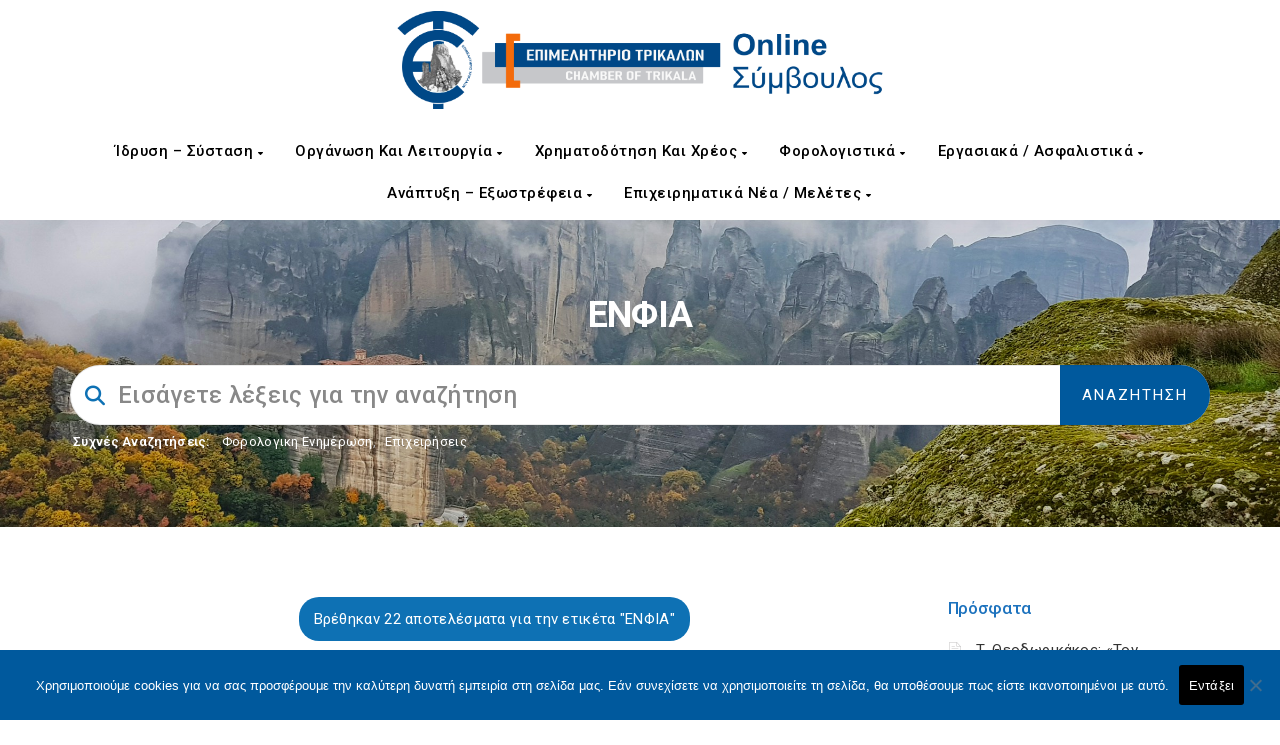

--- FILE ---
content_type: text/html; charset=UTF-8
request_url: https://advisor.trikala-chamber.gr/kb-tag/%CE%95%CE%9D%CE%A6%CE%99%CE%91/
body_size: 38204
content:
<!DOCTYPE html>
<html lang="el" class="no-js">
<head>
<meta http-equiv="X-UA-Compatible" content="IE=9" />
<meta charset="UTF-8">
<meta name="viewport" content="width=device-width">
<link rel="profile" href="https://gmpg.org/xfn/11">
<link rel="pingback" href="https://advisor.trikala-chamber.gr/xmlrpc.php">
<title>ΕΝΦΙΑ &#8211; Online Σύμβουλος του Επιχειρηματία</title>
<meta name='robots' content='max-image-preview:large' />
<link rel='dns-prefetch' href='//www.google.com' />
<link rel='dns-prefetch' href='//cdn.jsdelivr.net' />
<link rel='dns-prefetch' href='//www.recaptcha.net' />
<link rel='dns-prefetch' href='//oss.maxcdn.com' />
<link rel='dns-prefetch' href='//fonts.googleapis.com' />
<link rel='dns-prefetch' href='//use.fontawesome.com' />
<link rel='preconnect' href='https://fonts.gstatic.com' crossorigin />
<link rel="alternate" type="application/rss+xml" title="Ροή RSS &raquo; Online Σύμβουλος του Επιχειρηματία" href="https://advisor.trikala-chamber.gr/feed/" />
<link rel="alternate" type="application/rss+xml" title="Ροή Σχολίων &raquo; Online Σύμβουλος του Επιχειρηματία" href="https://advisor.trikala-chamber.gr/comments/feed/" />
<link rel="alternate" type="application/rss+xml" title="Ροή για Online Σύμβουλος του Επιχειρηματία &raquo; ΕΝΦΙΑ Knowledge Base Tag" href="https://advisor.trikala-chamber.gr/kb-tag/%ce%95%ce%9d%ce%a6%ce%99%ce%91/feed/" />
<style id='wp-img-auto-sizes-contain-inline-css'>
img:is([sizes=auto i],[sizes^="auto," i]){contain-intrinsic-size:3000px 1500px}
/*# sourceURL=wp-img-auto-sizes-contain-inline-css */
</style>
<link rel='stylesheet' id='mec-select2-style-css' href='https://advisor.trikala-chamber.gr/wp-content/plugins/modern-events-calendar-lite/assets/packages/select2/select2.min.css?ver=7.29.0' media='all' />
<link rel='stylesheet' id='mec-font-icons-css' href='https://advisor.trikala-chamber.gr/wp-content/plugins/modern-events-calendar-lite/assets/css/iconfonts.css?ver=7.29.0' media='all' />
<link rel='stylesheet' id='mec-frontend-style-css' href='https://advisor.trikala-chamber.gr/wp-content/plugins/modern-events-calendar-lite/assets/css/frontend.min.css?ver=7.29.0' media='all' />
<link rel='stylesheet' id='mec-tooltip-style-css' href='https://advisor.trikala-chamber.gr/wp-content/plugins/modern-events-calendar-lite/assets/packages/tooltip/tooltip.css?ver=7.29.0' media='all' />
<link rel='stylesheet' id='mec-tooltip-shadow-style-css' href='https://advisor.trikala-chamber.gr/wp-content/plugins/modern-events-calendar-lite/assets/packages/tooltip/tooltipster-sideTip-shadow.min.css?ver=7.29.0' media='all' />
<link rel='stylesheet' id='featherlight-css' href='https://advisor.trikala-chamber.gr/wp-content/plugins/modern-events-calendar-lite/assets/packages/featherlight/featherlight.css?ver=7.29.0' media='all' />
<link rel='stylesheet' id='mec-custom-google-font-css' href='https://fonts.googleapis.com/css?family=Roboto%3A100%2C+100italic%2C+300%2C+300italic%2C+regular%2C+italic%2C+500%2C+500italic%2C+700%2C+700italic%2C+900%2C+900italic%2C+%7CRoboto%3A900italic%2C+900italic%2C+900italic%2C+900italic%2C+900italic%2C+900italic%2C+900italic%2C+900italic%2C+900italic%2C+900italic%2C+900italic%2C+900italic%2C+&#038;subset=latin%2Clatin-ext&#038;ver=7.29.0' media='all' />
<link rel='stylesheet' id='mec-lity-style-css' href='https://advisor.trikala-chamber.gr/wp-content/plugins/modern-events-calendar-lite/assets/packages/lity/lity.min.css?ver=7.29.0' media='all' />
<link rel='stylesheet' id='mec-general-calendar-style-css' href='https://advisor.trikala-chamber.gr/wp-content/plugins/modern-events-calendar-lite/assets/css/mec-general-calendar.css?ver=7.29.0' media='all' />
<style id='wp-emoji-styles-inline-css'>

	img.wp-smiley, img.emoji {
		display: inline !important;
		border: none !important;
		box-shadow: none !important;
		height: 1em !important;
		width: 1em !important;
		margin: 0 0.07em !important;
		vertical-align: -0.1em !important;
		background: none !important;
		padding: 0 !important;
	}
/*# sourceURL=wp-emoji-styles-inline-css */
</style>
<link rel='stylesheet' id='wp-block-library-css' href='https://advisor.trikala-chamber.gr/wp-includes/css/dist/block-library/style.min.css?ver=9d52648e739c703d6950db9da76d75c8' media='all' />
<style id='global-styles-inline-css'>
:root{--wp--preset--aspect-ratio--square: 1;--wp--preset--aspect-ratio--4-3: 4/3;--wp--preset--aspect-ratio--3-4: 3/4;--wp--preset--aspect-ratio--3-2: 3/2;--wp--preset--aspect-ratio--2-3: 2/3;--wp--preset--aspect-ratio--16-9: 16/9;--wp--preset--aspect-ratio--9-16: 9/16;--wp--preset--color--black: #000000;--wp--preset--color--cyan-bluish-gray: #abb8c3;--wp--preset--color--white: #ffffff;--wp--preset--color--pale-pink: #f78da7;--wp--preset--color--vivid-red: #cf2e2e;--wp--preset--color--luminous-vivid-orange: #ff6900;--wp--preset--color--luminous-vivid-amber: #fcb900;--wp--preset--color--light-green-cyan: #7bdcb5;--wp--preset--color--vivid-green-cyan: #00d084;--wp--preset--color--pale-cyan-blue: #8ed1fc;--wp--preset--color--vivid-cyan-blue: #0693e3;--wp--preset--color--vivid-purple: #9b51e0;--wp--preset--gradient--vivid-cyan-blue-to-vivid-purple: linear-gradient(135deg,rgb(6,147,227) 0%,rgb(155,81,224) 100%);--wp--preset--gradient--light-green-cyan-to-vivid-green-cyan: linear-gradient(135deg,rgb(122,220,180) 0%,rgb(0,208,130) 100%);--wp--preset--gradient--luminous-vivid-amber-to-luminous-vivid-orange: linear-gradient(135deg,rgb(252,185,0) 0%,rgb(255,105,0) 100%);--wp--preset--gradient--luminous-vivid-orange-to-vivid-red: linear-gradient(135deg,rgb(255,105,0) 0%,rgb(207,46,46) 100%);--wp--preset--gradient--very-light-gray-to-cyan-bluish-gray: linear-gradient(135deg,rgb(238,238,238) 0%,rgb(169,184,195) 100%);--wp--preset--gradient--cool-to-warm-spectrum: linear-gradient(135deg,rgb(74,234,220) 0%,rgb(151,120,209) 20%,rgb(207,42,186) 40%,rgb(238,44,130) 60%,rgb(251,105,98) 80%,rgb(254,248,76) 100%);--wp--preset--gradient--blush-light-purple: linear-gradient(135deg,rgb(255,206,236) 0%,rgb(152,150,240) 100%);--wp--preset--gradient--blush-bordeaux: linear-gradient(135deg,rgb(254,205,165) 0%,rgb(254,45,45) 50%,rgb(107,0,62) 100%);--wp--preset--gradient--luminous-dusk: linear-gradient(135deg,rgb(255,203,112) 0%,rgb(199,81,192) 50%,rgb(65,88,208) 100%);--wp--preset--gradient--pale-ocean: linear-gradient(135deg,rgb(255,245,203) 0%,rgb(182,227,212) 50%,rgb(51,167,181) 100%);--wp--preset--gradient--electric-grass: linear-gradient(135deg,rgb(202,248,128) 0%,rgb(113,206,126) 100%);--wp--preset--gradient--midnight: linear-gradient(135deg,rgb(2,3,129) 0%,rgb(40,116,252) 100%);--wp--preset--font-size--small: 13px;--wp--preset--font-size--medium: 20px;--wp--preset--font-size--large: 36px;--wp--preset--font-size--x-large: 42px;--wp--preset--spacing--20: 0.44rem;--wp--preset--spacing--30: 0.67rem;--wp--preset--spacing--40: 1rem;--wp--preset--spacing--50: 1.5rem;--wp--preset--spacing--60: 2.25rem;--wp--preset--spacing--70: 3.38rem;--wp--preset--spacing--80: 5.06rem;--wp--preset--shadow--natural: 6px 6px 9px rgba(0, 0, 0, 0.2);--wp--preset--shadow--deep: 12px 12px 50px rgba(0, 0, 0, 0.4);--wp--preset--shadow--sharp: 6px 6px 0px rgba(0, 0, 0, 0.2);--wp--preset--shadow--outlined: 6px 6px 0px -3px rgb(255, 255, 255), 6px 6px rgb(0, 0, 0);--wp--preset--shadow--crisp: 6px 6px 0px rgb(0, 0, 0);}:where(.is-layout-flex){gap: 0.5em;}:where(.is-layout-grid){gap: 0.5em;}body .is-layout-flex{display: flex;}.is-layout-flex{flex-wrap: wrap;align-items: center;}.is-layout-flex > :is(*, div){margin: 0;}body .is-layout-grid{display: grid;}.is-layout-grid > :is(*, div){margin: 0;}:where(.wp-block-columns.is-layout-flex){gap: 2em;}:where(.wp-block-columns.is-layout-grid){gap: 2em;}:where(.wp-block-post-template.is-layout-flex){gap: 1.25em;}:where(.wp-block-post-template.is-layout-grid){gap: 1.25em;}.has-black-color{color: var(--wp--preset--color--black) !important;}.has-cyan-bluish-gray-color{color: var(--wp--preset--color--cyan-bluish-gray) !important;}.has-white-color{color: var(--wp--preset--color--white) !important;}.has-pale-pink-color{color: var(--wp--preset--color--pale-pink) !important;}.has-vivid-red-color{color: var(--wp--preset--color--vivid-red) !important;}.has-luminous-vivid-orange-color{color: var(--wp--preset--color--luminous-vivid-orange) !important;}.has-luminous-vivid-amber-color{color: var(--wp--preset--color--luminous-vivid-amber) !important;}.has-light-green-cyan-color{color: var(--wp--preset--color--light-green-cyan) !important;}.has-vivid-green-cyan-color{color: var(--wp--preset--color--vivid-green-cyan) !important;}.has-pale-cyan-blue-color{color: var(--wp--preset--color--pale-cyan-blue) !important;}.has-vivid-cyan-blue-color{color: var(--wp--preset--color--vivid-cyan-blue) !important;}.has-vivid-purple-color{color: var(--wp--preset--color--vivid-purple) !important;}.has-black-background-color{background-color: var(--wp--preset--color--black) !important;}.has-cyan-bluish-gray-background-color{background-color: var(--wp--preset--color--cyan-bluish-gray) !important;}.has-white-background-color{background-color: var(--wp--preset--color--white) !important;}.has-pale-pink-background-color{background-color: var(--wp--preset--color--pale-pink) !important;}.has-vivid-red-background-color{background-color: var(--wp--preset--color--vivid-red) !important;}.has-luminous-vivid-orange-background-color{background-color: var(--wp--preset--color--luminous-vivid-orange) !important;}.has-luminous-vivid-amber-background-color{background-color: var(--wp--preset--color--luminous-vivid-amber) !important;}.has-light-green-cyan-background-color{background-color: var(--wp--preset--color--light-green-cyan) !important;}.has-vivid-green-cyan-background-color{background-color: var(--wp--preset--color--vivid-green-cyan) !important;}.has-pale-cyan-blue-background-color{background-color: var(--wp--preset--color--pale-cyan-blue) !important;}.has-vivid-cyan-blue-background-color{background-color: var(--wp--preset--color--vivid-cyan-blue) !important;}.has-vivid-purple-background-color{background-color: var(--wp--preset--color--vivid-purple) !important;}.has-black-border-color{border-color: var(--wp--preset--color--black) !important;}.has-cyan-bluish-gray-border-color{border-color: var(--wp--preset--color--cyan-bluish-gray) !important;}.has-white-border-color{border-color: var(--wp--preset--color--white) !important;}.has-pale-pink-border-color{border-color: var(--wp--preset--color--pale-pink) !important;}.has-vivid-red-border-color{border-color: var(--wp--preset--color--vivid-red) !important;}.has-luminous-vivid-orange-border-color{border-color: var(--wp--preset--color--luminous-vivid-orange) !important;}.has-luminous-vivid-amber-border-color{border-color: var(--wp--preset--color--luminous-vivid-amber) !important;}.has-light-green-cyan-border-color{border-color: var(--wp--preset--color--light-green-cyan) !important;}.has-vivid-green-cyan-border-color{border-color: var(--wp--preset--color--vivid-green-cyan) !important;}.has-pale-cyan-blue-border-color{border-color: var(--wp--preset--color--pale-cyan-blue) !important;}.has-vivid-cyan-blue-border-color{border-color: var(--wp--preset--color--vivid-cyan-blue) !important;}.has-vivid-purple-border-color{border-color: var(--wp--preset--color--vivid-purple) !important;}.has-vivid-cyan-blue-to-vivid-purple-gradient-background{background: var(--wp--preset--gradient--vivid-cyan-blue-to-vivid-purple) !important;}.has-light-green-cyan-to-vivid-green-cyan-gradient-background{background: var(--wp--preset--gradient--light-green-cyan-to-vivid-green-cyan) !important;}.has-luminous-vivid-amber-to-luminous-vivid-orange-gradient-background{background: var(--wp--preset--gradient--luminous-vivid-amber-to-luminous-vivid-orange) !important;}.has-luminous-vivid-orange-to-vivid-red-gradient-background{background: var(--wp--preset--gradient--luminous-vivid-orange-to-vivid-red) !important;}.has-very-light-gray-to-cyan-bluish-gray-gradient-background{background: var(--wp--preset--gradient--very-light-gray-to-cyan-bluish-gray) !important;}.has-cool-to-warm-spectrum-gradient-background{background: var(--wp--preset--gradient--cool-to-warm-spectrum) !important;}.has-blush-light-purple-gradient-background{background: var(--wp--preset--gradient--blush-light-purple) !important;}.has-blush-bordeaux-gradient-background{background: var(--wp--preset--gradient--blush-bordeaux) !important;}.has-luminous-dusk-gradient-background{background: var(--wp--preset--gradient--luminous-dusk) !important;}.has-pale-ocean-gradient-background{background: var(--wp--preset--gradient--pale-ocean) !important;}.has-electric-grass-gradient-background{background: var(--wp--preset--gradient--electric-grass) !important;}.has-midnight-gradient-background{background: var(--wp--preset--gradient--midnight) !important;}.has-small-font-size{font-size: var(--wp--preset--font-size--small) !important;}.has-medium-font-size{font-size: var(--wp--preset--font-size--medium) !important;}.has-large-font-size{font-size: var(--wp--preset--font-size--large) !important;}.has-x-large-font-size{font-size: var(--wp--preset--font-size--x-large) !important;}
/*# sourceURL=global-styles-inline-css */
</style>

<style id='classic-theme-styles-inline-css'>
/*! This file is auto-generated */
.wp-block-button__link{color:#fff;background-color:#32373c;border-radius:9999px;box-shadow:none;text-decoration:none;padding:calc(.667em + 2px) calc(1.333em + 2px);font-size:1.125em}.wp-block-file__button{background:#32373c;color:#fff;text-decoration:none}
/*# sourceURL=/wp-includes/css/classic-themes.min.css */
</style>
<link rel='stylesheet' id='contact-form-7-css' href='https://advisor.trikala-chamber.gr/wp-content/plugins/contact-form-7/includes/css/styles.css?ver=6.1.4' media='all' />
<style id='contact-form-7-inline-css'>
.wpcf7 .wpcf7-recaptcha iframe {margin-bottom: 0;}.wpcf7 .wpcf7-recaptcha[data-align="center"] > div {margin: 0 auto;}.wpcf7 .wpcf7-recaptcha[data-align="right"] > div {margin: 0 0 0 auto;}
/*# sourceURL=contact-form-7-inline-css */
</style>
<link rel='stylesheet' id='cookie-notice-front-css' href='https://advisor.trikala-chamber.gr/wp-content/plugins/cookie-notice/css/front.min.css?ver=2.5.11' media='all' />
<link rel='stylesheet' id='fullcalendar-css' href='https://cdn.jsdelivr.net/npm/fullcalendar@6.1.10/index.global.min.css?ver=6.1.10' media='all' />
<link rel='stylesheet' id='eec-calendar-css' href='https://advisor.trikala-chamber.gr/wp-content/plugins/events-e-calendar/assets/css/calendar.css?ver=0.6.2' media='all' />
<link rel='stylesheet' id='printomatic-css-css' href='https://advisor.trikala-chamber.gr/wp-content/plugins/print-o-matic/css/style.css?ver=2.0' media='all' />
<link rel='stylesheet' id='uwp-country-select-css' href='https://advisor.trikala-chamber.gr/wp-content/plugins/userswp/assets/css/countryselect.css?ver=1.2.52' media='all' />
<link rel='stylesheet' id='manual-style-css' href='https://advisor.trikala-chamber.gr/wp-content/themes/manual/style.css?ver=9d52648e739c703d6950db9da76d75c8' media='all' />
<link rel='stylesheet' id='manual-child-style-css' href='https://advisor.trikala-chamber.gr/wp-content/themes/manual-child/style.css?ver=9d52648e739c703d6950db9da76d75c8' media='all' />
<link rel='stylesheet' id='manual-child-style-remastered-css' href='https://advisor.trikala-chamber.gr/wp-content/themes/manual-child/style_remastered.css?ver=9d52648e739c703d6950db9da76d75c8' media='all' />
<link rel='stylesheet' id='manual-child-style-queries-remastered-css' href='https://advisor.trikala-chamber.gr/wp-content/themes/manual-child/media_queries_remastered.css?ver=9d52648e739c703d6950db9da76d75c8' media='all' />
<link rel='stylesheet' id='fontawesome-css' href='https://advisor.trikala-chamber.gr/wp-content/themes/manual/css/font-awesome/css/all.css?ver=6.4.2' media='all' />
<link rel='stylesheet' id='et-line-font-css' href='https://advisor.trikala-chamber.gr/wp-content/themes/manual/css/et-line-font/style.css?ver=6.4.2' media='all' />
<link rel='stylesheet' id='elegent-font-css' href='https://advisor.trikala-chamber.gr/wp-content/themes/manual/css/elegent-font/style.css?ver=6.4.2' media='all' />
<link rel='stylesheet' id='manual-fonts-css' href='//fonts.googleapis.com/css?family=Roboto:100,200,300,400,500,600,700,800,900&#038;subset=latin' media='all' />
<link rel='stylesheet' id='manual-bootstrap-css' href='https://advisor.trikala-chamber.gr/wp-content/themes/manual/css/lib/bootstrap.min.css?ver=6.4.2' media='all' />
<link rel='stylesheet' id='manual-css-owl-css' href='https://advisor.trikala-chamber.gr/wp-content/themes/manual/js/owl/owl.carousel.css?ver=6.4.2' media='all' />
<link rel='stylesheet' id='manual-css-owl-theme-css' href='https://advisor.trikala-chamber.gr/wp-content/themes/manual/js/owl/owl.theme.css?ver=6.4.2' media='all' />
<link rel='stylesheet' id='manual-effect-css' href='https://advisor.trikala-chamber.gr/wp-content/themes/manual/css/hover.css?ver=6.4.2' media='all' />
<link rel='stylesheet' id='manual-css-mCustomScrollbar-css' href='https://advisor.trikala-chamber.gr/wp-content/themes/manual/js/cscrollbar/mcustomscrollbar.css?ver=6.4.2' media='all' />
<link rel='stylesheet' id='lipi-lightbox-css' href='https://advisor.trikala-chamber.gr/wp-content/themes/manual/css/lightbox/lightbox.css?ver=9d52648e739c703d6950db9da76d75c8' media='all' />
<link rel='stylesheet' id='tablepress-default-css' href='https://advisor.trikala-chamber.gr/wp-content/plugins/tablepress/css/build/default.css?ver=3.2.6' media='all' />
<link rel='stylesheet' id='ayecode-ui-css' href='https://advisor.trikala-chamber.gr/wp-content/plugins/userswp/vendor/ayecode/wp-ayecode-ui/assets-v5/css/ayecode-ui-compatibility.css?ver=0.2.42' media='all' />
<style id='ayecode-ui-inline-css'>
body.modal-open #wpadminbar{z-index:999}.embed-responsive-16by9 .fluid-width-video-wrapper{padding:0!important;position:initial}
/*# sourceURL=ayecode-ui-inline-css */
</style>
<link rel='stylesheet' id='bsf-Defaults-css' href='https://advisor.trikala-chamber.gr/wp-content/uploads/smile_fonts/Defaults/Defaults.css?ver=3.21.2' media='all' />
<link rel="preload" as="style" href="https://fonts.googleapis.com/css?family=Roboto:100,200,300,400,500,600,700,800,900,100italic,200italic,300italic,400italic,500italic,600italic,700italic,800italic,900italic&#038;display=swap&#038;ver=1742826064" /><link rel="stylesheet" href="https://fonts.googleapis.com/css?family=Roboto:100,200,300,400,500,600,700,800,900,100italic,200italic,300italic,400italic,500italic,600italic,700italic,800italic,900italic&#038;display=swap&#038;ver=1742826064" media="print" onload="this.media='all'"><noscript><link rel="stylesheet" href="https://fonts.googleapis.com/css?family=Roboto:100,200,300,400,500,600,700,800,900,100italic,200italic,300italic,400italic,500italic,600italic,700italic,800italic,900italic&#038;display=swap&#038;ver=1742826064" /></noscript><link rel='stylesheet' id='font-awesome-css' href='https://use.fontawesome.com/releases/v6.7.2/css/all.css?wpfas=true' media='all' />
<script src="https://advisor.trikala-chamber.gr/wp-includes/js/jquery/jquery.min.js?ver=3.7.1" id="jquery-core-js"></script>
<script src="https://advisor.trikala-chamber.gr/wp-includes/js/jquery/jquery-migrate.min.js?ver=3.4.1" id="jquery-migrate-js"></script>
<script src="https://advisor.trikala-chamber.gr/wp-content/plugins/userswp/vendor/ayecode/wp-ayecode-ui/assets/js/select2.min.js?ver=4.0.11" id="select2-js"></script>
<script src="https://advisor.trikala-chamber.gr/wp-content/plugins/userswp/vendor/ayecode/wp-ayecode-ui/assets-v5/js/bootstrap.bundle.min.js?ver=0.2.42" id="bootstrap-js-bundle-js"></script>
<script id="bootstrap-js-bundle-js-after">
function aui_init_greedy_nav(){jQuery('nav.greedy').each(function(i,obj){if(jQuery(this).hasClass("being-greedy")){return true}jQuery(this).addClass('navbar-expand');jQuery(this).off('shown.bs.tab').on('shown.bs.tab',function(e){if(jQuery(e.target).closest('.dropdown-menu').hasClass('greedy-links')){jQuery(e.target).closest('.greedy').find('.greedy-btn.dropdown').attr('aria-expanded','false');jQuery(e.target).closest('.greedy-links').removeClass('show').addClass('d-none')}});jQuery(document).off('mousemove','.greedy-btn').on('mousemove','.greedy-btn',function(e){jQuery('.dropdown-menu.greedy-links').removeClass('d-none')});var $vlinks='';var $dDownClass='';var ddItemClass='greedy-nav-item';if(jQuery(this).find('.navbar-nav').length){if(jQuery(this).find('.navbar-nav').hasClass("being-greedy")){return true}$vlinks=jQuery(this).find('.navbar-nav').addClass("being-greedy w-100").removeClass('overflow-hidden')}else if(jQuery(this).find('.nav').length){if(jQuery(this).find('.nav').hasClass("being-greedy")){return true}$vlinks=jQuery(this).find('.nav').addClass("being-greedy w-100").removeClass('overflow-hidden');$dDownClass=' mt-0 p-0 zi-5 ';ddItemClass+=' mt-0 me-0'}else{return false}jQuery($vlinks).append('<li class="nav-item list-unstyled ml-auto greedy-btn d-none dropdown"><button data-bs-toggle="collapse" class="nav-link greedy-nav-link" role="button"><i class="fas fa-ellipsis-h"></i> <span class="greedy-count badge bg-dark rounded-pill"></span></button><ul class="greedy-links dropdown-menu dropdown-menu-end '+$dDownClass+'"></ul></li>');var $hlinks=jQuery(this).find('.greedy-links');var $btn=jQuery(this).find('.greedy-btn');var numOfItems=0;var totalSpace=0;var closingTime=1000;var breakWidths=[];$vlinks.children().outerWidth(function(i,w){totalSpace+=w;numOfItems+=1;breakWidths.push(totalSpace)});var availableSpace,numOfVisibleItems,requiredSpace,buttonSpace,timer;function check(){buttonSpace=$btn.width();availableSpace=$vlinks.width()-10;numOfVisibleItems=$vlinks.children().length;requiredSpace=breakWidths[numOfVisibleItems-1];if(numOfVisibleItems>1&&requiredSpace>availableSpace){var $li=$vlinks.children().last().prev();$li.removeClass('nav-item').addClass(ddItemClass);if(!jQuery($hlinks).children().length){$li.find('.nav-link').addClass('w-100 dropdown-item rounded-0 rounded-bottom')}else{jQuery($hlinks).find('.nav-link').removeClass('rounded-top');$li.find('.nav-link').addClass('w-100 dropdown-item rounded-0 rounded-top')}$li.prependTo($hlinks);numOfVisibleItems-=1;check()}else if(availableSpace>breakWidths[numOfVisibleItems]){$hlinks.children().first().insertBefore($btn);numOfVisibleItems+=1;check()}jQuery($btn).find(".greedy-count").html(numOfItems-numOfVisibleItems);if(numOfVisibleItems===numOfItems){$btn.addClass('d-none')}else $btn.removeClass('d-none')}jQuery(window).on("resize",function(){check()});check()})}function aui_select2_locale(){var aui_select2_params={"i18n_select_state_text":"Select an option\u2026","i18n_no_matches":"No matches found","i18n_ajax_error":"Loading failed","i18n_input_too_short_1":"Please enter 1 or more characters","i18n_input_too_short_n":"Please enter %item% or more characters","i18n_input_too_long_1":"Please delete 1 character","i18n_input_too_long_n":"Please delete %item% characters","i18n_selection_too_long_1":"You can only select 1 item","i18n_selection_too_long_n":"You can only select %item% items","i18n_load_more":"Loading more results\u2026","i18n_searching":"Searching\u2026"};return{theme:"bootstrap-5",width:jQuery(this).data('width')?jQuery(this).data('width'):jQuery(this).hasClass('w-100')?'100%':'style',placeholder:jQuery(this).data('placeholder'),language:{errorLoading:function(){return aui_select2_params.i18n_searching},inputTooLong:function(args){var overChars=args.input.length-args.maximum;if(1===overChars){return aui_select2_params.i18n_input_too_long_1}return aui_select2_params.i18n_input_too_long_n.replace('%item%',overChars)},inputTooShort:function(args){var remainingChars=args.minimum-args.input.length;if(1===remainingChars){return aui_select2_params.i18n_input_too_short_1}return aui_select2_params.i18n_input_too_short_n.replace('%item%',remainingChars)},loadingMore:function(){return aui_select2_params.i18n_load_more},maximumSelected:function(args){if(args.maximum===1){return aui_select2_params.i18n_selection_too_long_1}return aui_select2_params.i18n_selection_too_long_n.replace('%item%',args.maximum)},noResults:function(){return aui_select2_params.i18n_no_matches},searching:function(){return aui_select2_params.i18n_searching}}}}function aui_init_select2(){var select2_args=jQuery.extend({},aui_select2_locale());jQuery("select.aui-select2").each(function(){if(!jQuery(this).hasClass("select2-hidden-accessible")){jQuery(this).select2(select2_args)}})}function aui_time_ago(selector){var aui_timeago_params={"prefix_ago":"","suffix_ago":" ago","prefix_after":"after ","suffix_after":"","seconds":"less than a minute","minute":"about a minute","minutes":"%d minutes","hour":"about an hour","hours":"about %d hours","day":"a day","days":"%d days","month":"about a month","months":"%d months","year":"about a year","years":"%d years"};var templates={prefix:aui_timeago_params.prefix_ago,suffix:aui_timeago_params.suffix_ago,seconds:aui_timeago_params.seconds,minute:aui_timeago_params.minute,minutes:aui_timeago_params.minutes,hour:aui_timeago_params.hour,hours:aui_timeago_params.hours,day:aui_timeago_params.day,days:aui_timeago_params.days,month:aui_timeago_params.month,months:aui_timeago_params.months,year:aui_timeago_params.year,years:aui_timeago_params.years};var template=function(t,n){return templates[t]&&templates[t].replace(/%d/i,Math.abs(Math.round(n)))};var timer=function(time){if(!time)return;time=time.replace(/\.\d+/,"");time=time.replace(/-/,"/").replace(/-/,"/");time=time.replace(/T/," ").replace(/Z/," UTC");time=time.replace(/([\+\-]\d\d)\:?(\d\d)/," $1$2");time=new Date(time*1000||time);var now=new Date();var seconds=((now.getTime()-time)*.001)>>0;var minutes=seconds/60;var hours=minutes/60;var days=hours/24;var years=days/365;return templates.prefix+(seconds<45&&template('seconds',seconds)||seconds<90&&template('minute',1)||minutes<45&&template('minutes',minutes)||minutes<90&&template('hour',1)||hours<24&&template('hours',hours)||hours<42&&template('day',1)||days<30&&template('days',days)||days<45&&template('month',1)||days<365&&template('months',days/30)||years<1.5&&template('year',1)||template('years',years))+templates.suffix};var elements=document.getElementsByClassName(selector);if(selector&&elements&&elements.length){for(var i in elements){var $el=elements[i];if(typeof $el==='object'){$el.innerHTML='<i class="far fa-clock"></i> '+timer($el.getAttribute('title')||$el.getAttribute('datetime'))}}}setTimeout(function(){aui_time_ago(selector)},60000)}function aui_init_tooltips(){jQuery('[data-bs-toggle="tooltip"]').tooltip();jQuery('[data-bs-toggle="popover"]').popover();jQuery('[data-bs-toggle="popover-html"]').popover({html:true,sanitize:false});jQuery('[data-bs-toggle="popover"],[data-bs-toggle="popover-html"]').on('inserted.bs.popover',function(){jQuery('body > .popover').wrapAll("<div class='bsui' />")})}$aui_doing_init_flatpickr=false;function aui_init_flatpickr(){if(typeof jQuery.fn.flatpickr==="function"&&!$aui_doing_init_flatpickr){$aui_doing_init_flatpickr=true;try{flatpickr.localize({weekdays:{shorthand:['Sun','Mon','Tue','Wed','Thu','Fri','Sat'],longhand:['Sun','Mon','Tue','Wed','Thu','Fri','Sat'],},months:{shorthand:['Jan','Feb','Mar','Apr','May','Jun','Jul','Aug','Sep','Oct','Nov','Dec'],longhand:['January','February','March','April','May','June','July','August','September','October','November','December'],},daysInMonth:[31,28,31,30,31,30,31,31,30,31,30,31],firstDayOfWeek:1,ordinal:function(nth){var s=nth%100;if(s>3&&s<21)return"th";switch(s%10){case 1:return"st";case 2:return"nd";case 3:return"rd";default:return"th"}},rangeSeparator:' to ',weekAbbreviation:'Wk',scrollTitle:'Scroll to increment',toggleTitle:'Click to toggle',amPM:['AM','PM'],yearAriaLabel:'Year',hourAriaLabel:'Hour',minuteAriaLabel:'Minute',time_24hr:false})}catch(err){console.log(err.message)}jQuery('input[data-aui-init="flatpickr"]:not(.flatpickr-input)').flatpickr()}$aui_doing_init_flatpickr=false}$aui_doing_init_iconpicker=false;function aui_init_iconpicker(){if(typeof jQuery.fn.iconpicker==="function"&&!$aui_doing_init_iconpicker){$aui_doing_init_iconpicker=true;jQuery('input[data-aui-init="iconpicker"]:not(.iconpicker-input)').iconpicker()}$aui_doing_init_iconpicker=false}function aui_modal_iframe($title,$url,$footer,$dismissible,$class,$dialog_class,$body_class,responsive){if(!$body_class){$body_class='p-0'}var wClass='text-center position-absolute w-100 text-dark overlay overlay-white p-0 m-0 d-flex justify-content-center align-items-center';var wStyle='';var sStyle='';var $body="",sClass="w-100 p-0 m-0";if(responsive){$body+='<div class="embed-responsive embed-responsive-16by9 ratio ratio-16x9">';wClass+=' h-100';sClass+=' embed-responsive-item'}else{wClass+=' vh-100';sClass+=' vh-100';wStyle+=' height: 90vh !important;';sStyle+=' height: 90vh !important;'}$body+='<div class="ac-preview-loading '+wClass+'" style="left:0;top:0;'+wStyle+'"><div class="spinner-border" role="status"></div></div>';$body+='<iframe id="embedModal-iframe" class="'+sClass+'" style="'+sStyle+'" src="" width="100%" height="100%" frameborder="0" allowtransparency="true"></iframe>';if(responsive){$body+='</div>'}$m=aui_modal($title,$body,$footer,$dismissible,$class,$dialog_class,$body_class);const auiModal=document.getElementById('aui-modal');auiModal.addEventListener('shown.bs.modal',function(e){iFrame=jQuery('#embedModal-iframe');jQuery('.ac-preview-loading').removeClass('d-none').addClass('d-flex');iFrame.attr({src:$url});iFrame.load(function(){jQuery('.ac-preview-loading').removeClass('d-flex').addClass('d-none')})});return $m}function aui_modal($title,$body,$footer,$dismissible,$class,$dialog_class,$body_class){if(!$class){$class=''}if(!$dialog_class){$dialog_class=''}if(!$body){$body='<div class="text-center"><div class="spinner-border" role="status"></div></div>'}jQuery('.aui-modal').remove();jQuery('.modal-backdrop').remove();jQuery('body').css({overflow:'','padding-right':''});var $modal='';$modal+='<div id="aui-modal" class="modal aui-modal fade shadow bsui '+$class+'" tabindex="-1">'+'<div class="modal-dialog modal-dialog-centered '+$dialog_class+'">'+'<div class="modal-content border-0 shadow">';if($title){$modal+='<div class="modal-header">'+'<h5 class="modal-title">'+$title+'</h5>';if($dismissible){$modal+='<button type="button" class="btn-close" data-bs-dismiss="modal" aria-label="Close">'+'</button>'}$modal+='</div>'}$modal+='<div class="modal-body '+$body_class+'">'+$body+'</div>';if($footer){$modal+='<div class="modal-footer">'+$footer+'</div>'}$modal+='</div>'+'</div>'+'</div>';jQuery('body').append($modal);const ayeModal=new bootstrap.Modal('.aui-modal',{});ayeModal.show()}function aui_conditional_fields(form){jQuery(form).find(".aui-conditional-field").each(function(){var $element_require=jQuery(this).data('element-require');if($element_require){$element_require=$element_require.replace("&#039;","'");$element_require=$element_require.replace("&quot;",'"');if(aui_check_form_condition($element_require,form)){jQuery(this).removeClass('d-none')}else{jQuery(this).addClass('d-none')}}})}function aui_check_form_condition(condition,form){if(form){condition=condition.replace(/\(form\)/g,"('"+form+"')")}return new Function("return "+condition+";")()}jQuery.fn.aui_isOnScreen=function(){var win=jQuery(window);var viewport={top:win.scrollTop(),left:win.scrollLeft()};viewport.right=viewport.left+win.width();viewport.bottom=viewport.top+win.height();var bounds=this.offset();bounds.right=bounds.left+this.outerWidth();bounds.bottom=bounds.top+this.outerHeight();return(!(viewport.right<bounds.left||viewport.left>bounds.right||viewport.bottom<bounds.top||viewport.top>bounds.bottom))};function aui_carousel_maybe_show_multiple_items($carousel){var $items={};var $item_count=0;if(!jQuery($carousel).find('.carousel-inner-original').length){jQuery($carousel).append('<div class="carousel-inner-original d-none">'+jQuery($carousel).find('.carousel-inner').html().replaceAll('carousel-item','not-carousel-item')+'</div>')}jQuery($carousel).find('.carousel-inner-original .not-carousel-item').each(function(){$items[$item_count]=jQuery(this).html();$item_count++});if(!$item_count){return}if(jQuery(window).width()<=576){if(jQuery($carousel).find('.carousel-inner').hasClass('aui-multiple-items')&&jQuery($carousel).find('.carousel-inner-original').length){jQuery($carousel).find('.carousel-inner').removeClass('aui-multiple-items').html(jQuery($carousel).find('.carousel-inner-original').html().replaceAll('not-carousel-item','carousel-item'));jQuery($carousel).find(".carousel-indicators li").removeClass("d-none")}}else{var $md_count=jQuery($carousel).data('limit_show');var $md_cols_count=jQuery($carousel).data('cols_show');var $new_items='';var $new_items_count=0;var $new_item_count=0;var $closed=true;Object.keys($items).forEach(function(key,index){if(index!=0&&Number.isInteger(index/$md_count)){$new_items+='</div></div>';$closed=true}if(index==0||Number.isInteger(index/$md_count)){$row_cols_class=$md_cols_count?' g-lg-4 g-3 row-cols-1 row-cols-lg-'+$md_cols_count:'';$active=index==0?'active':'';$new_items+='<div class="carousel-item '+$active+'"><div class="row'+$row_cols_class+' ">';$closed=false;$new_items_count++;$new_item_count=0}$new_items+='<div class="col ">'+$items[index]+'</div>';$new_item_count++});if(!$closed){if($md_count-$new_item_count>0){$placeholder_count=$md_count-$new_item_count;while($placeholder_count>0){$new_items+='<div class="col "></div>';$placeholder_count--}}$new_items+='</div></div>'}jQuery($carousel).find('.carousel-inner').addClass('aui-multiple-items').html($new_items);jQuery($carousel).find('.carousel-item.active img').each(function(){if(real_srcset=jQuery(this).attr("data-srcset")){if(!jQuery(this).attr("srcset"))jQuery(this).attr("srcset",real_srcset)}if(real_src=jQuery(this).attr("data-src")){if(!jQuery(this).attr("srcset"))jQuery(this).attr("src",real_src)}});$hide_count=$new_items_count-1;jQuery($carousel).find(".carousel-indicators li:gt("+$hide_count+")").addClass("d-none")}jQuery(window).trigger("aui_carousel_multiple")}function aui_init_carousel_multiple_items(){jQuery(window).on("resize",function(){jQuery('.carousel-multiple-items').each(function(){aui_carousel_maybe_show_multiple_items(this)})});jQuery('.carousel-multiple-items').each(function(){aui_carousel_maybe_show_multiple_items(this)})}function init_nav_sub_menus(){jQuery('.navbar-multi-sub-menus').each(function(i,obj){if(jQuery(this).hasClass("has-sub-sub-menus")){return true}jQuery(this).addClass('has-sub-sub-menus');jQuery(this).find('.dropdown-menu a.dropdown-toggle').on('click',function(e){var $el=jQuery(this);$el.toggleClass('active-dropdown');var $parent=jQuery(this).offsetParent(".dropdown-menu");if(!jQuery(this).next().hasClass('show')){jQuery(this).parents('.dropdown-menu').first().find('.show').removeClass("show")}var $subMenu=jQuery(this).next(".dropdown-menu");$subMenu.toggleClass('show');jQuery(this).parent("li").toggleClass('show');jQuery(this).parents('li.nav-item.dropdown.show').on('hidden.bs.dropdown',function(e){jQuery('.dropdown-menu .show').removeClass("show");$el.removeClass('active-dropdown')});if(!$parent.parent().hasClass('navbar-nav')){$el.next().addClass('position-relative border-top border-bottom')}return false})})}function aui_lightbox_embed($link,ele){ele.preventDefault();jQuery('.aui-carousel-modal').remove();var $modal='<div class="modal fade aui-carousel-modal bsui" id="aui-carousel-modal" tabindex="-1" role="dialog" aria-labelledby="aui-modal-title" aria-hidden="true"><div class="modal-dialog modal-dialog-centered modal-xl mw-100"><div class="modal-content bg-transparent border-0 shadow-none"><div class="modal-header"><h5 class="modal-title" id="aui-modal-title"></h5></div><div class="modal-body text-center"><i class="fas fa-circle-notch fa-spin fa-3x"></i></div></div></div></div>';jQuery('body').append($modal);const ayeModal=new bootstrap.Modal('.aui-carousel-modal',{});const myModalEl=document.getElementById('aui-carousel-modal');myModalEl.addEventListener('hidden.bs.modal',event=>{jQuery(".aui-carousel-modal iframe").attr('src','')});jQuery('.aui-carousel-modal').on('shown.bs.modal',function(e){jQuery('.aui-carousel-modal .carousel-item.active').find('iframe').each(function(){var $iframe=jQuery(this);$iframe.parent().find('.ac-preview-loading').removeClass('d-none').addClass('d-flex');if(!$iframe.attr('src')&&$iframe.data('src')){$iframe.attr('src',$iframe.data('src'))}$iframe.on('load',function(){setTimeout(function(){$iframe.parent().find('.ac-preview-loading').removeClass('d-flex').addClass('d-none')},1250)})})});$container=jQuery($link).closest('.aui-gallery');$clicked_href=jQuery($link).attr('href');$images=[];$container.find('.aui-lightbox-image, .aui-lightbox-iframe').each(function(){var a=this;var href=jQuery(a).attr('href');if(href){$images.push(href)}});if($images.length){var $carousel='<div id="aui-embed-slider-modal" class="carousel slide" >';if($images.length>1){$i=0;$carousel+='<ol class="carousel-indicators position-fixed">';$container.find('.aui-lightbox-image, .aui-lightbox-iframe').each(function(){$active=$clicked_href==jQuery(this).attr('href')?'active':'';$carousel+='<li data-bs-target="#aui-embed-slider-modal" data-bs-slide-to="'+$i+'" class="'+$active+'"></li>';$i++});$carousel+='</ol>'}$i=0;$rtl_class='justify-content-start';$carousel+='<div class="carousel-inner d-flex align-items-center '+$rtl_class+'">';$container.find('.aui-lightbox-image').each(function(){var a=this;var href=jQuery(a).attr('href');$active=$clicked_href==jQuery(this).attr('href')?'active':'';$carousel+='<div class="carousel-item '+$active+'"><div>';var css_height=window.innerWidth>window.innerHeight?'90vh':'auto';var srcset=jQuery(a).find('img').attr('srcset');var sizes='';if(srcset){var sources=srcset.split(',').map(s=>{var parts=s.trim().split(' ');return{width:parseInt(parts[1].replace('w','')),descriptor:parts[1].replace('w','px')}}).sort((a,b)=>b.width-a.width);sizes=sources.map((source,index,array)=>{if(index===0){return `${source.descriptor}`}else{return `(max-width:${source.width-1}px)${array[index-1].descriptor}`}}).reverse().join(', ')}var img=href?jQuery(a).find('img').clone().attr('src',href).attr('sizes',sizes).removeClass().addClass('mx-auto d-block w-auto rounded').css({'max-height':css_height,'max-width':'98%'}).get(0).outerHTML:jQuery(a).find('img').clone().removeClass().addClass('mx-auto d-block w-auto rounded').css({'max-height':css_height,'max-width':'98%'}).get(0).outerHTML;$carousel+=img;if(jQuery(a).parent().find('.carousel-caption').length){$carousel+=jQuery(a).parent().find('.carousel-caption').clone().removeClass('sr-only visually-hidden').get(0).outerHTML}else if(jQuery(a).parent().find('.figure-caption').length){$carousel+=jQuery(a).parent().find('.figure-caption').clone().removeClass('sr-only visually-hidden').addClass('carousel-caption').get(0).outerHTML}$carousel+='</div></div>';$i++});$container.find('.aui-lightbox-iframe').each(function(){var a=this;var css_height=window.innerWidth>window.innerHeight?'90vh;':'auto;';var styleWidth=$images.length>1?'max-width:70%;':'';$active=$clicked_href==jQuery(this).attr('href')?'active':'';$carousel+='<div class="carousel-item '+$active+'"><div class="modal-xl mx-auto ratio ratio-16x9" style="max-height:'+css_height+styleWidth+'">';var url=jQuery(a).attr('href');var iframe='<div class="ac-preview-loading text-light d-none" style="left:0;top:0;height:'+css_height+'"><div class="spinner-border m-auto" role="status"></div></div>';iframe+='<iframe class="aui-carousel-iframe" style="height:'+css_height+'" src="" data-src="'+url+'?rel=0&amp;showinfo=0&amp;modestbranding=1&amp;autoplay=1" allow="autoplay"></iframe>';var img=iframe;$carousel+=img;$carousel+='</div></div>';$i++});$carousel+='</div>';if($images.length>1){$carousel+='<a class="carousel-control-prev" href="#aui-embed-slider-modal" role="button" data-bs-slide="prev">';$carousel+='<span class="carousel-control-prev-icon" aria-hidden="true"></span>';$carousel+=' <a class="carousel-control-next" href="#aui-embed-slider-modal" role="button" data-bs-slide="next">';$carousel+='<span class="carousel-control-next-icon" aria-hidden="true"></span>';$carousel+='</a>'}$carousel+='</div>';var $close='<button type="button" class="btn-close btn-close-white text-end position-fixed" style="right: 20px;top: 10px; z-index: 1055;" data-bs-dismiss="modal" aria-label="Close"></button>';jQuery('.aui-carousel-modal .modal-content').html($carousel).prepend($close);ayeModal.show();try{if('ontouchstart'in document.documentElement||navigator.maxTouchPoints>0){let _bsC=new bootstrap.Carousel('#aui-embed-slider-modal')}}catch(err){}}}function aui_init_lightbox_embed(){jQuery('.aui-lightbox-image, .aui-lightbox-iframe').off('click').on("click",function(ele){aui_lightbox_embed(this,ele)})}function aui_init_modal_iframe(){jQuery('.aui-has-embed, [data-aui-embed="iframe"]').each(function(e){if(!jQuery(this).hasClass('aui-modal-iframed')&&jQuery(this).data('embed-url')){jQuery(this).addClass('aui-modal-iframed');jQuery(this).on("click",function(e1){aui_modal_iframe('',jQuery(this).data('embed-url'),'',true,'','modal-lg','aui-modal-iframe p-0',true);return false})}})}$aui_doing_toast=false;function aui_toast($id,$type,$title,$title_small,$body,$time,$can_close){if($aui_doing_toast){setTimeout(function(){aui_toast($id,$type,$title,$title_small,$body,$time,$can_close)},500);return}$aui_doing_toast=true;if($can_close==null){$can_close=false}if($time==''||$time==null){$time=3000}if(document.getElementById($id)){jQuery('#'+$id).toast('show');setTimeout(function(){$aui_doing_toast=false},500);return}var uniqid=Date.now();if($id){uniqid=$id}$op="";$tClass='';$thClass='';$icon="";if($type=='success'){$op="opacity:.92;";$tClass='alert bg-success w-auto';$thClass='bg-transparent border-0 text-white';$icon="<div class='h5 m-0 p-0'><i class='fas fa-check-circle me-2'></i></div>"}else if($type=='error'||$type=='danger'){$op="opacity:.92;";$tClass='alert bg-danger  w-auto';$thClass='bg-transparent border-0 text-white';$icon="<div class='h5 m-0 p-0'><i class='far fa-times-circle me-2'></i></div>"}else if($type=='info'){$op="opacity:.92;";$tClass='alert bg-info  w-auto';$thClass='bg-transparent border-0 text-white';$icon="<div class='h5 m-0 p-0'><i class='fas fa-info-circle me-2'></i></div>"}else if($type=='warning'){$op="opacity:.92;";$tClass='alert bg-warning  w-auto';$thClass='bg-transparent border-0 text-dark';$icon="<div class='h5 m-0 p-0'><i class='fas fa-exclamation-triangle me-2'></i></div>"}if(!document.getElementById("aui-toasts")){jQuery('body').append('<div class="bsui" id="aui-toasts"><div class="position-fixed aui-toast-bottom-right pr-3 pe-3 mb-1" style="z-index: 500000;right: 0;bottom: 0;'+$op+'"></div></div>')}$toast='<div id="'+uniqid+'" class="toast fade hide shadow hover-shadow '+$tClass+'" style="" role="alert" aria-live="assertive" aria-atomic="true" data-bs-delay="'+$time+'">';if($type||$title||$title_small){$toast+='<div class="toast-header '+$thClass+'">';if($icon){$toast+=$icon}if($title){$toast+='<strong class="me-auto">'+$title+'</strong>'}if($title_small){$toast+='<small>'+$title_small+'</small>'}if($can_close){$toast+='<button type="button" class="ms-2 mb-1 btn-close" data-bs-dismiss="toast" aria-label="Close"></button>'}$toast+='</div>'}if($body){$toast+='<div class="toast-body">'+$body+'</div>'}$toast+='</div>';jQuery('.aui-toast-bottom-right').prepend($toast);jQuery('#'+uniqid).toast('show');setTimeout(function(){$aui_doing_toast=false},500)}function aui_init_counters(){const animNum=(EL)=>{if(EL._isAnimated)return;EL._isAnimated=true;let end=EL.dataset.auiend;let start=EL.dataset.auistart;let duration=EL.dataset.auiduration?EL.dataset.auiduration:2000;let seperator=EL.dataset.auisep?EL.dataset.auisep:'';jQuery(EL).prop('Counter',start).animate({Counter:end},{duration:Math.abs(duration),easing:'swing',step:function(now){const text=seperator?(Math.ceil(now)).toLocaleString('en-US'):Math.ceil(now);const html=seperator?text.split(",").map(n=>`<span class="count">${n}</span>`).join(","):text;if(seperator&&seperator!=','){html.replace(',',seperator)}jQuery(this).html(html)}})};const inViewport=(entries,observer)=>{entries.forEach(entry=>{if(entry.isIntersecting)animNum(entry.target)})};jQuery("[data-auicounter]").each((i,EL)=>{const observer=new IntersectionObserver(inViewport);observer.observe(EL)})}function aui_init(){aui_init_counters();init_nav_sub_menus();aui_init_tooltips();aui_init_select2();aui_init_flatpickr();aui_init_iconpicker();aui_init_greedy_nav();aui_time_ago('timeago');aui_init_carousel_multiple_items();aui_init_lightbox_embed();aui_init_modal_iframe()}jQuery(window).on("load",function(){aui_init()});jQuery(function($){var ua=navigator.userAgent.toLowerCase();var isiOS=ua.match(/(iphone|ipod|ipad)/);if(isiOS){var pS=0;pM=parseFloat($('body').css('marginTop'));$(document).on('show.bs.modal',function(){pS=window.scrollY;$('body').css({marginTop:-pS,overflow:'hidden',position:'fixed',})}).on('hidden.bs.modal',function(){$('body').css({marginTop:pM,overflow:'visible',position:'inherit',});window.scrollTo(0,pS)})}$(document).on('slide.bs.carousel',function(el){var $_modal=$(el.relatedTarget).closest('.aui-carousel-modal:visible').length?$(el.relatedTarget).closest('.aui-carousel-modal:visible'):'';if($_modal&&$_modal.find('.carousel-item iframe.aui-carousel-iframe').length){$_modal.find('.carousel-item.active iframe.aui-carousel-iframe').each(function(){if($(this).attr('src')){$(this).data('src',$(this).attr('src'));$(this).attr('src','')}});if($(el.relatedTarget).find('iframe.aui-carousel-iframe').length){$(el.relatedTarget).find('.ac-preview-loading').removeClass('d-none').addClass('d-flex');var $cIframe=$(el.relatedTarget).find('iframe.aui-carousel-iframe');if(!$cIframe.attr('src')&&$cIframe.data('src')){$cIframe.attr('src',$cIframe.data('src'))}$cIframe.on('load',function(){setTimeout(function(){$_modal.find('.ac-preview-loading').removeClass('d-flex').addClass('d-none')},1250)})}}})});var aui_confirm=function(message,okButtonText,cancelButtonText,isDelete,large){okButtonText=okButtonText||'Yes';cancelButtonText=cancelButtonText||'Cancel';message=message||'Are you sure?';sizeClass=large?'':'modal-sm';btnClass=isDelete?'btn-danger':'btn-primary';deferred=jQuery.Deferred();var $body="";$body+="<h3 class='h4 py-3 text-center text-dark'>"+message+"</h3>";$body+="<div class='d-flex'>";$body+="<button class='btn btn-outline-secondary w-50 btn-round' data-bs-dismiss='modal'  onclick='deferred.resolve(false);'>"+cancelButtonText+"</button>";$body+="<button class='btn "+btnClass+" ms-2 w-50 btn-round' data-bs-dismiss='modal'  onclick='deferred.resolve(true);'>"+okButtonText+"</button>";$body+="</div>";$modal=aui_modal('',$body,'',false,'',sizeClass);return deferred.promise()};function aui_flip_color_scheme_on_scroll($value,$iframe){if(!$value)$value=window.scrollY;var navbar=$iframe?$iframe.querySelector('.color-scheme-flip-on-scroll'):document.querySelector('.color-scheme-flip-on-scroll');if(navbar==null)return;let cs_original=navbar.dataset.cso;let cs_scroll=navbar.dataset.css;if(!cs_scroll&&!cs_original){if(navbar.classList.contains('navbar-light')){cs_original='navbar-light';cs_scroll='navbar-dark'}else if(navbar.classList.contains('navbar-dark')){cs_original='navbar-dark';cs_scroll='navbar-light'}navbar.dataset.cso=cs_original;navbar.dataset.css=cs_scroll}if($value>0||navbar.classList.contains('nav-menu-open')){navbar.classList.remove(cs_original);navbar.classList.add(cs_scroll)}else{navbar.classList.remove(cs_scroll);navbar.classList.add(cs_original)}}window.onscroll=function(){aui_set_data_scroll();aui_flip_color_scheme_on_scroll()};function aui_set_data_scroll(){document.documentElement.dataset.scroll=window.scrollY}aui_set_data_scroll();aui_flip_color_scheme_on_scroll();
//# sourceURL=bootstrap-js-bundle-js-after
</script>
<script id="cookie-notice-front-js-before">
var cnArgs = {"ajaxUrl":"https:\/\/advisor.trikala-chamber.gr\/wp-admin\/admin-ajax.php","nonce":"f745d87d3c","hideEffect":"fade","position":"bottom","onScroll":false,"onScrollOffset":100,"onClick":false,"cookieName":"cookie_notice_accepted","cookieTime":2592000,"cookieTimeRejected":2592000,"globalCookie":false,"redirection":false,"cache":false,"revokeCookies":false,"revokeCookiesOpt":"automatic"};

//# sourceURL=cookie-notice-front-js-before
</script>
<script src="https://advisor.trikala-chamber.gr/wp-content/plugins/cookie-notice/js/front.min.js?ver=2.5.11" id="cookie-notice-front-js"></script>
<script id="userswp-js-extra">
var uwp_localize_data = {"uwp_more_char_limit":"100","uwp_more_text":"\u03c0\u03b5\u03c1\u03b9\u03c3\u03c3\u03cc\u03c4\u03b5\u03c1\u03b1","uwp_less_text":"\u03bb\u03b9\u03b3\u03cc\u03c4\u03b5\u03c1\u03b1","error":"\u039a\u03ac\u03c4\u03b9 \u03c0\u03ae\u03b3\u03b5 \u03c3\u03c4\u03c1\u03b1\u03b2\u03ac.","error_retry":"\u039a\u03ac\u03c4\u03b9 \u03c0\u03ae\u03b3\u03b5 \u03c3\u03c4\u03c1\u03b1\u03b2\u03ac, \u03b4\u03bf\u03ba\u03b9\u03bc\u03ac\u03c3\u03c4\u03b5 \u03be\u03b1\u03bd\u03ac.","uwp_more_ellipses_text":"...","ajaxurl":"https://advisor.trikala-chamber.gr/wp-admin/admin-ajax.php","login_modal":"1","register_modal":"1","forgot_modal":"1","uwp_pass_strength":"0","uwp_strong_pass_msg":"\u03a0\u03b1\u03c1\u03b1\u03ba\u03b1\u03bb\u03bf\u03cd\u03bc\u03b5 \u03b5\u03b9\u03c3\u03ac\u03b3\u03b5\u03c4\u03b5 \u03ad\u03bd\u03b1 \u03ad\u03b3\u03ba\u03c5\u03c1\u03bf \u03b9\u03c3\u03c7\u03c5\u03c1\u03cc \u03c3\u03c5\u03bd\u03b8\u03b7\u03bc\u03b1\u03c4\u03b9\u03ba\u03cc.","default_banner":"https://advisor.trikala-chamber.gr/wp-content/plugins/userswp/assets/images/banner.png","basicNonce":"26537e3efd"};
//# sourceURL=userswp-js-extra
</script>
<script src="https://advisor.trikala-chamber.gr/wp-content/plugins/userswp/assets/js/users-wp.min.js?ver=1.2.52" id="userswp-js"></script>
<script id="country-select-js-extra">
var uwp_country_data = {"af":"Afghanistan (\u202b\u0627\u0641\u063a\u0627\u0646\u0633\u062a\u0627\u0646\u202c\u200e)","ax":"\u00c5land Islands (\u00c5land)","al":"Albania (Shqip\u00ebri)","dz":"Algeria (\u202b\u0627\u0644\u062c\u0632\u0627\u0626\u0631\u202c\u200e)","as":"American Samoa","ad":"Andorra","ao":"Angola","ai":"Anguilla","ag":"Antigua and Barbuda","ar":"Argentina","am":"Armenia (\u0540\u0561\u0575\u0561\u057d\u057f\u0561\u0576)","aw":"Aruba","au":"Australia","at":"Austria (\u00d6sterreich)","az":"Azerbaijan (Az\u0259rbaycan)","bs":"Bahamas","bh":"Bahrain (\u202b\u0627\u0644\u0628\u062d\u0631\u064a\u0646\u202c\u200e)","bd":"Bangladesh (\u09ac\u09be\u0982\u09b2\u09be\u09a6\u09c7\u09b6)","bb":"Barbados","by":"Belarus (\u0411\u0435\u043b\u0430\u0440\u0443\u0441\u044c)","be":"Belgium (Belgi\u00eb)","bz":"Belize","bj":"Benin (B\u00e9nin)","bm":"Bermuda","bt":"Bhutan (\u0f60\u0f56\u0fb2\u0f74\u0f42)","bo":"Bolivia","ba":"Bosnia and Herzegovina (\u0411\u043e\u0441\u043d\u0430 \u0438 \u0425\u0435\u0440\u0446\u0435\u0433\u043e\u0432\u0438\u043d\u0430)","bw":"Botswana","br":"Brazil (Brasil)","io":"British Indian Ocean Territory","vg":"British Virgin Islands","bn":"Brunei","bg":"Bulgaria (\u0411\u044a\u043b\u0433\u0430\u0440\u0438\u044f)","bf":"Burkina Faso","bi":"Burundi (Uburundi)","kh":"Cambodia (\u1780\u1798\u17d2\u1796\u17bb\u1787\u17b6)","cm":"Cameroon (Cameroun)","ca":"Canada","cv":"Cape Verde (Kabu Verdi)","bq":"Caribbean Netherlands","ky":"Cayman Islands","cf":"Central African Republic (R\u00e9publique Centrafricaine)","td":"Chad (Tchad)","cl":"Chile","cn":"China (\u4e2d\u56fd)","cx":"Christmas Island","cc":"Cocos (Keeling) Islands (Kepulauan Cocos (Keeling))","co":"Colombia","km":"Comoros (\u202b\u062c\u0632\u0631 \u0627\u0644\u0642\u0645\u0631\u202c\u200e)","cd":"Congo (DRC) (Jamhuri ya Kidemokrasia ya Kongo)","cg":"Congo (Republic) (Congo-Brazzaville)","ck":"Cook Islands","cr":"Costa Rica","ci":"C\u00f4te d\u2019Ivoire","hr":"Croatia (Hrvatska)","cu":"Cuba","cw":"Cura\u00e7ao","cy":"Cyprus (\u039a\u03cd\u03c0\u03c1\u03bf\u03c2)","cz":"Czech Republic (\u010cesk\u00e1 republika)","dk":"Denmark (Danmark)","dj":"Djibouti","dm":"Dominica","do":"Dominican Republic (Rep\u00fablica Dominicana)","ec":"Ecuador","eg":"Egypt (\u202b\u0645\u0635\u0631\u202c\u200e)","sv":"El Salvador","gq":"Equatorial Guinea (Guinea Ecuatorial)","er":"Eritrea","ee":"Estonia (Eesti)","et":"Ethiopia","fk":"Falkland Islands (Islas Malvinas)","fo":"Faroe Islands (F\u00f8royar)","fj":"Fiji","fi":"Finland (Suomi)","fr":"France","gf":"French Guiana (Guyane fran\u00e7aise)","pf":"French Polynesia (Polyn\u00e9sie fran\u00e7aise)","ga":"Gabon","gm":"Gambia","ge":"Georgia (\u10e1\u10d0\u10e5\u10d0\u10e0\u10d7\u10d5\u10d4\u10da\u10dd)","de":"Germany (Deutschland)","gh":"Ghana (Gaana)","gi":"Gibraltar","gr":"Greece (\u0395\u03bb\u03bb\u03ac\u03b4\u03b1)","gl":"Greenland (Kalaallit Nunaat)","gd":"Grenada","gp":"Guadeloupe","gu":"Guam","gt":"Guatemala","gg":"Guernsey","gn":"Guinea (Guin\u00e9e)","gw":"Guinea-Bissau (Guin\u00e9 Bissau)","gy":"Guyana","ht":"Haiti","hn":"Honduras","hk":"Hong Kong (\u9999\u6e2f)","hu":"Hungary (Magyarorsz\u00e1g)","is":"Iceland (\u00cdsland)","in":"India (\u092d\u093e\u0930\u0924)","id":"Indonesia","ir":"Iran (\u202b\u0627\u06cc\u0631\u0627\u0646\u202c\u200e)","iq":"Iraq (\u202b\u0627\u0644\u0639\u0631\u0627\u0642\u202c\u200e)","ie":"Ireland","im":"Isle of Man","il":"Israel (\u202b\u05d9\u05e9\u05e8\u05d0\u05dc\u202c\u200e)","it":"Italy (Italia)","jm":"Jamaica","jp":"Japan (\u65e5\u672c)","je":"Jersey","jo":"Jordan (\u202b\u0627\u0644\u0623\u0631\u062f\u0646\u202c\u200e)","kz":"Kazakhstan (\u041a\u0430\u0437\u0430\u0445\u0441\u0442\u0430\u043d)","ke":"Kenya","ki":"Kiribati","xk":"Kosovo (Kosov\u00eb)","kw":"Kuwait (\u202b\u0627\u0644\u0643\u0648\u064a\u062a\u202c\u200e)","kg":"Kyrgyzstan (\u041a\u044b\u0440\u0433\u044b\u0437\u0441\u0442\u0430\u043d)","la":"Laos (\u0ea5\u0eb2\u0ea7)","lv":"Latvia (Latvija)","lb":"Lebanon (\u202b\u0644\u0628\u0646\u0627\u0646\u202c\u200e)","ls":"Lesotho","lr":"Liberia","ly":"Libya (\u202b\u0644\u064a\u0628\u064a\u0627\u202c\u200e)","li":"Liechtenstein","lt":"Lithuania (Lietuva)","lu":"Luxembourg","mo":"Macau (\u6fb3\u9580)","mk":"Macedonia (FYROM) (\u041c\u0430\u043a\u0435\u0434\u043e\u043d\u0438\u0458\u0430)","mg":"Madagascar (Madagasikara)","mw":"Malawi","my":"Malaysia","mv":"Maldives","ml":"Mali","mt":"Malta","mh":"Marshall Islands","mq":"Martinique","mr":"Mauritania (\u202b\u0645\u0648\u0631\u064a\u062a\u0627\u0646\u064a\u0627\u202c\u200e)","mu":"Mauritius (Moris)","yt":"Mayotte","mx":"Mexico (M\u00e9xico)","fm":"Micronesia","md":"Moldova (Republica Moldova)","mc":"Monaco","mn":"Mongolia (\u041c\u043e\u043d\u0433\u043e\u043b)","me":"Montenegro (Crna Gora)","ms":"Montserrat","ma":"Morocco (\u202b\u0627\u0644\u0645\u063a\u0631\u0628\u202c\u200e)","mz":"Mozambique (Mo\u00e7ambique)","mm":"Myanmar (Burma) (\u1019\u103c\u1014\u103a\u1019\u102c)","na":"Namibia (Namibi\u00eb)","nr":"Nauru","np":"Nepal (\u0928\u0947\u092a\u093e\u0932)","nl":"Netherlands (Nederland)","nc":"New Caledonia (Nouvelle-Cal\u00e9donie)","nz":"New Zealand","ni":"Nicaragua","ne":"Niger (Nijar)","ng":"Nigeria","nu":"Niue","nf":"Norfolk Island","kp":"North Korea (\uc870\uc120 \ubbfc\uc8fc\uc8fc\uc758 \uc778\ubbfc \uacf5\ud654\uad6d)","mp":"Northern Mariana Islands","no":"Norway (Norge)","om":"Oman (\u202b\u0639\u064f\u0645\u0627\u0646\u202c\u200e)","pk":"Pakistan (\u202b\u067e\u0627\u06a9\u0633\u062a\u0627\u0646\u202c\u200e)","pw":"Palau","ps":"Palestine (\u202b\u0641\u0644\u0633\u0637\u064a\u0646\u202c\u200e)","pa":"Panama (Panam\u00e1)","pg":"Papua New Guinea","py":"Paraguay","pe":"Peru (Per\u00fa)","ph":"Philippines","pn":"Pitcairn Islands","pl":"Poland (Polska)","pt":"Portugal","pr":"Puerto Rico","qa":"Qatar (\u202b\u0642\u0637\u0631\u202c\u200e)","re":"R\u00e9union (La R\u00e9union)","ro":"Romania (Rom\u00e2nia)","ru":"Russia (\u0420\u043e\u0441\u0441\u0438\u044f)","rw":"Rwanda","bl":"Saint Barth\u00e9lemy (Saint-Barth\u00e9lemy)","sh":"Saint Helena","kn":"Saint Kitts and Nevis","lc":"Saint Lucia","mf":"Saint Martin (Saint-Martin (partie fran\u00e7aise))","pm":"Saint Pierre and Miquelon (Saint-Pierre-et-Miquelon)","vc":"Saint Vincent and the Grenadines","ws":"Samoa","sm":"San Marino","st":"S\u00e3o Tom\u00e9 and Pr\u00edncipe (S\u00e3o Tom\u00e9 e Pr\u00edncipe)","sa":"Saudi Arabia (\u202b\u0627\u0644\u0645\u0645\u0644\u0643\u0629 \u0627\u0644\u0639\u0631\u0628\u064a\u0629 \u0627\u0644\u0633\u0639\u0648\u062f\u064a\u0629\u202c\u200e)","xs":"Scotland","sn":"Senegal (S\u00e9n\u00e9gal)","rs":"Serbia (\u0421\u0440\u0431\u0438\u0458\u0430)","sc":"Seychelles","sl":"Sierra Leone","sg":"Singapore","sx":"Sint Maarten","sk":"Slovakia (Slovensko)","si":"Slovenia (Slovenija)","sb":"Solomon Islands","so":"Somalia (Soomaaliya)","za":"South Africa","gs":"South Georgia & South Sandwich Islands","kr":"South Korea (\ub300\ud55c\ubbfc\uad6d)","ss":"South Sudan (\u202b\u062c\u0646\u0648\u0628 \u0627\u0644\u0633\u0648\u062f\u0627\u0646\u202c\u200e)","es":"Spain (Espa\u00f1a)","lk":"Sri Lanka (\u0dc1\u0dca\u200d\u0dbb\u0dd3 \u0dbd\u0d82\u0d9a\u0dcf\u0dc0)","sd":"Sudan (\u202b\u0627\u0644\u0633\u0648\u062f\u0627\u0646\u202c\u200e)","sr":"Suriname","sj":"Svalbard and Jan Mayen (Svalbard og Jan Mayen)","sz":"Swaziland","se":"Sweden (Sverige)","ch":"Switzerland (Schweiz)","sy":"Syria (\u202b\u0633\u0648\u0631\u064a\u0627\u202c\u200e)","tw":"Taiwan (\u53f0\u7063)","tj":"Tajikistan","tz":"Tanzania","th":"Thailand (\u0e44\u0e17\u0e22)","tl":"Timor-Leste","tg":"Togo","tk":"Tokelau","to":"Tonga","tt":"Trinidad and Tobago","tn":"Tunisia (\u202b\u062a\u0648\u0646\u0633\u202c\u200e)","tr":"Turkey (T\u00fcrkiye)","tm":"Turkmenistan","tc":"Turks and Caicos Islands","tv":"Tuvalu","ug":"Uganda","ua":"Ukraine (\u0423\u043a\u0440\u0430\u0457\u043d\u0430)","ae":"United Arab Emirates (\u202b\u0627\u0644\u0625\u0645\u0627\u0631\u0627\u062a \u0627\u0644\u0639\u0631\u0628\u064a\u0629 \u0627\u0644\u0645\u062a\u062d\u062f\u0629\u202c\u200e)","gb":"United Kingdom","us":"United States","um":"U.S. Minor Outlying Islands","vi":"U.S. Virgin Islands","uy":"Uruguay","uz":"Uzbekistan (O\u02bbzbekiston)","vu":"Vanuatu","va":"Vatican City (Citt\u00e0 del Vaticano)","ve":"Venezuela","vn":"Vietnam (Vi\u1ec7t Nam)","xw":"Wales","wf":"Wallis and Futuna","eh":"Western Sahara (\u202b\u0627\u0644\u0635\u062d\u0631\u0627\u0621 \u0627\u0644\u063a\u0631\u0628\u064a\u0629\u202c\u200e)","ye":"Yemen (\u202b\u0627\u0644\u064a\u0645\u0646\u202c\u200e)","zm":"Zambia","zw":"Zimbabwe"};
//# sourceURL=country-select-js-extra
</script>
<script src="https://advisor.trikala-chamber.gr/wp-content/plugins/userswp/assets/js/countrySelect.min.js?ver=1.2.52" id="country-select-js"></script>
<script src="https://advisor.trikala-chamber.gr/wp-content/themes/manual//js/handler/functions.js?ver=1" id="manual-ajax-call-linkurl-js"></script>
<script src="https://advisor.trikala-chamber.gr/wp-content/themes/manual//js/handler/jquery.history.js?ver=1" id="manual-history-js"></script>
<script src="https://advisor.trikala-chamber.gr/wp-content/themes/manual/js/sticky-sidebar/manual-sticky-sidebar.js?ver=9d52648e739c703d6950db9da76d75c8" id="manual-sticky-sidebar-js"></script>
<script id="manual-sticky-sidebar-js-after">
jQuery(document).ready(function() { 'use strict'; jQuery('#sidebar-box')
					.theiaStickySidebar({
					additionalMarginTop: 0,
					additionalMarginBottom: 0,
				});
		});
//# sourceURL=manual-sticky-sidebar-js-after
</script>
<script></script><link rel="https://api.w.org/" href="https://advisor.trikala-chamber.gr/wp-json/" /><link rel="alternate" title="JSON" type="application/json" href="https://advisor.trikala-chamber.gr/wp-json/wp/v2/manual_kb_tag/1591" /><link rel="EditURI" type="application/rsd+xml" title="RSD" href="https://advisor.trikala-chamber.gr/xmlrpc.php?rsd" />
<meta name="generator" content="Redux 4.5.9" />        <style type="text/css" id="eec-custom-colors">
            /* Event Colors */
            .fc-event,
            .fc-event-dot {
                background-color: #1e5a8e !important;
                color: #ffffff !important;
                border-color: #1e5a8e !important;
            }

            .fc-event:hover {
                background-color: #154770 !important;
            }

            /* Today's date */
            .fc-day-today {
                background-color: #fcf8e3 !important;
            }

            /* Calendar header */
            .fc-toolbar,
            .fc-col-header {
                background-color: #f8f9fa !important;
            }

            .fc-toolbar-title,
            .fc-col-header-cell-cushion {
                color: #212529 !important;
            }

            /* Buttons */
            .fc-button-primary {
                background-color: #1e5a8e !important;
                border-color: #1e5a8e !important;
            }

            .fc-button-primary:hover {
                background-color: #154770 !important;
            }

            .fc-button-primary:not(:disabled).fc-button-active {
                background-color: #154770 !important;
            }
        </style>
        <script type="text/javascript">
           var ajaxurl = "https://advisor.trikala-chamber.gr/wp-admin/admin-ajax.php";
         </script>	<!-- Google tag (gtag.js) -->
	<script async src="https://www.googletagmanager.com/gtag/js?id=G-5SJT3N1588"></script>
	<script>
	  window.dataLayer = window.dataLayer || [];
	  function gtag(){dataLayer.push(arguments);}
	  gtag('js', new Date());

	  gtag('config', 'G-5SJT3N1588');
	</script>
    <style type="text/css">.footer-go-uplink { color:rgba(197,156,70,1); font-size:24px!important; }
.navbar { min-height:92px; }.navbar-inverse .navbar-nav>li>a { line-height: 92px!important; } .navbar .nav-fix, .hamburger-menu { height:92px!important; } .navbar-brand { height: auto; } .hamburger-menu span { margin-top: 32px; } nav.navbar.after-scroll-wrap { min-height: auto; }nav.navbar.after-scroll-wrap .hamburger-menu { height: 60px!important; }.navbar-inverse .navbar-nav>li>a { font-family:Roboto!important; text-transform: capitalize; font-weight: 500; font-size: 15px; letter-spacing: 0.5px; color:#000000!important;} .navbar-inverse .navbar-nav>li>a:hover { color:#00599d!important; }#navbar ul li > ul, #navbar ul li > ul li > ul { background-color:#ffffff; border-color:#ffffff; box-shadow: 0 5px 11px 0 rgba(0,0,0,.27); padding: 10px 0px;} #navbar ul li > ul li a { font-family:Roboto!important; font-weight:600; font-size:11px; color:#6b6b6b!important; letter-spacing: 0.9px; text-transform:uppercase;line-height:16px;} #navbar ul li > ul li a:hover { color:#005280!important; } @media (max-width: 991px) { .mobile-menu-holder li a {  font-family:Roboto!important; } }  @media (max-width: 991px){ .mobile-menu-holder{ background:#F9F9F9; } .mobile-menu-holder li a { font-size:10px; font-weight:700!important; letter-spacing:0.5px; text-transform:uppercase; color:#5B5B5B!important } .mobile-menu-holder li a:hover { color: #005280!important; background:none; }  .mobile-menu-holder li > ul li a { font-size:11px; font-weight:600!important; letter-spacing:0.9px; text-transform:uppercase; line-height:28px; color: #656464!important; } .mobile-menu-holder li > ul li a:hover{ color: #005280!important; } .mobile_menu_arrow { color:#5B5B5B!important; } .mobile_menu_arrow:hover { color:#005280!important; } .mobile-menu-holder ul > li { border-bottom: 1px solid rgba(241,241,241,0.9)!important; } } @media (max-width: 991px) and (min-width: 768px){ .navbar-inverse .navbar-toggle { top:18px; } } @media (max-width: 767px){ .navbar-inverse .navbar-toggle { border:none!important; top:18px; } } .theme-social-icons li a, .shopping_cart_header .header_cart{ color:#000000!important; } .theme-social-icons li a:hover { color:#00599d!important; } .hamburger-menu span { background:#000000; } #navbar ul li > ul li.active a { color:#9d9d9d!important; }@media (max-width: 991px){ .mobile-menu-holder i.menu_arrow_first_level.fa.fa-caret-down { float: right;  padding: 5px; } .mobile-menu-holder ul > li { border-bottom: 1px solid rgba(241, 241, 241, 0.92); } .mobile-menu-holder li > ul li a i { display: block; float: right; margin-top: 6px; } .mobile-menu-holder ul.sub-menu li:last-child, .mobile-menu-holder ul > li:last-child{ border-bottom:none; } }span.burger-icon-top, span.burger-icon-bottom { background:#000000; }img.inner-page-white-logo { display: none; } img.home-logo-show { display: block; }nav.navbar.after-scroll-wrap img.inner-page-white-logo{ display: none; } nav.navbar.after-scroll-wrap img.home-logo-show { display: block; }.navbar {  z-index: 99; border: none;box-shadow: 0px 0px 30px 0px rgba(0, 0, 0, 0.05);border-bottom:1px solid rgba(255,255,255,0.4); background: rgba(249,250,242,0)!important;}.noise-break { background: #020202 url(https://advisor.trikala-chamber.gr/wp-content/uploads/2024/10/nikos-kavvadas-rEScHgCxCaQ-unsplash1.jpg) repeat; background-size:cover; background-position:center top }.page_opacity.header_custom_height_new{background:rgba(9,9,9,0.02);}.page_opacity.header_custom_height_new{ padding: 75px 0px 75px 0px!important; } .header_control_text_align { text-align:left; } h1.custom_h1_head { color: #ffffff!important; font-size: 36px!important; font-weight: 700!important; text-transform:capitalize!important; line-height:40px; letter-spacing: -0.8px!important; overflow-wrap: break-word; }p.inner-header-color { color:#ffffff; font-size: 18px!important; letter-spacing: 0px!important; font-weight:400!important; text-transform:none;  }#breadcrumbs {color:#ffffff; text-transform:capitalize; letter-spacing: 0px; font-size: 14px; font-weight: 400;  padding-top: 0px;} #breadcrumbs span{ color:#ffffff; } #breadcrumbs a{ color:#222222; } #breadcrumbs a:hover{ color:#636363!important; } .trending-search span.popular-keyword-title { color:#ffffff; } .trending-search a { color:#666666!important; }@media (max-width: 767px){ .navbar { min-height: auto; } .navbar, .navbar .nav-fix, .hamburger-menu { height: 92px!important; } }@media (min-width:768px) and (max-width:991px) { .navbar { position:relative!important; background:#FFFFFF!important; } .jumbotron_new.jumbotron-inner-fix .inner-margin-top{ padding-top: 0px!important; } .navbar-inverse .navbar-nav > li > a { color: #181818!important; } .padding-jumbotron{  padding:0px 0px 0px; } body.home .navbar-inverse .navbar-nav>li>a { color: #000000!important; } body.home .navbar-inverse .navbar-nav > li > a:hover{ color: #7C7C7C!important; } img.inner-page-white-logo { display: none; } img.home-logo-show { display: block; } ul.nav.navbar-nav.hidemenu { display: block; }} 
@media (max-width:767px) { .navbar { position:relative!important; background:#FFFFFF!important; } .padding-jumbotron{ padding:0px 10px;  } .navbar-inverse .navbar-nav > li > a { color: #181818!important; padding-top: 10px!important; } .jumbotron_new.jumbotron-inner-fix .inner-margin-top { padding-top: 0px!important;  } .navbar-inverse .navbar-nav > li > a { border-top: none!important; } body.home .navbar-inverse .navbar-nav>li>a { color: #000000!important; } body.home .navbar-inverse .navbar-nav > li > a:hover{ color: #7C7C7C!important; } img.inner-page-white-logo { display: none; } img.home-logo-show { display: block; } }.custom-nav-logo { height:80px!important; margin-top:1px;  } @media (max-width: 767px) { .custom-nav-logo {     }  } nav.navbar.after-scroll-wrap .custom-nav-logo {   } nav.navbar.after-scroll-wrap .hamburger-menu span { margin-top: 26px; }.lp-pmpro-membership-list h2.lp-title, .lp-single-course .course-quick-info ul li span.label, body { color: #333333; font-family:Roboto!important;font-size: 15px;line-height: 1.6;letter-spacing: 0.3px; font-weight: 400 }body.course-item-popup #learn-press-content-item .course-item-title, h1 {  font-family: Roboto; font-weight:700; font-size:38px; line-height: 40px; text-transform:none; letter-spacing: -0.3px; color: #333333; }.lp-pmpro-membership-list .lp-price, h2 {  font-family: Roboto; font-weight:700; font-size:20px; line-height: 24px; text-transform:none; letter-spacing: -0.3px; color: #333333; }h3 {  font-family: Roboto; font-weight:300; font-size:38px; line-height: 42px; text-transform:none; letter-spacing: -0.3px; color: #333333; }.review-form h3, .course-rating h3, .single-lp_course .lp-single-course .course-author .author-name, #lp-single-course .related_course .related-title, .manual-course-wrapper .course-box .course-info .course-price.h4, h4 {  font-family: Roboto; font-weight:500; font-size:20px; line-height: 24px; text-transform:none; letter-spacing: -0.3px; color: #333333; }ul.learn-press-wishlist-courses h3, .lp-profile-content .course-box .course-info h3.course-title, #course-item-content-header .course-title, .course-curriculum ul.curriculum-sections .section-header .section-title, .manual-course-wrapper .course-box .course-info .course-price, .manual-course-wrapper .course-box .course-info .course-price.h5, h5 {  font-family: Roboto; font-weight:500; font-size:17px; line-height: 19px; text-transform:none; letter-spacing: -0.3px; color: #1e73be; }.archive-course-widget-outer .course-title, ul.learn-press-courses .course-box .course-info .course-price.h6, .manual-course-wrapper .course-box .course-info .course-price.h6, h6 {  font-family: Roboto; font-weight:700; font-size:16px; line-height: 19px; text-transform:none; letter-spacing: -0.3px; color: #333333; } body.boxed_layout .theme_box_wrapper { max-width: 1230px; margin: 25px auto 0; } @media (min-width: 1200px) { .container { width: 1170px; } .elementor-section.elementor-section-boxed > .elementor-container { max-width: 1170px; padding-right: 6px; padding-left: 6px; }}@media (min-width: 1400px) { .container { width: 1450px; } .elementor-section.elementor-section-boxed > .elementor-container { max-width: 1450px; padding-right: 6px; padding-left: 6px;} } @media (min-width: 1600px) { .container { width: 1450px; }  .elementor-section.elementor-section-boxed > .elementor-container { max-width: 1450px; padding-right: 6px; padding-left: 6px;} } @media (min-width: 1900px) { .container { width: 1650px!important; }  .elementor-section.elementor-section-boxed > .elementor-container { max-width: 1650px!important; padding-right: 6px; padding-left: 6px;} }@media (min-width: 1400px) { body.boxed_layout .theme_box_wrapper { max-width:1450px; } } @media (min-width: 1600px) { body.boxed_layout .theme_box_wrapper { max-width:1450px; } } @media (min-width: 1900px) { body.boxed_layout .theme_box_wrapper { max-width:1650px!important; } }.lp-profile-content .course-box .course-meta .meta-icon, .browse-help-desk .browse-help-desk-div .i-fa:hover, ul.news-list li.cat-lists:hover:before, .body-content li.cat.inner:hover:before, .kb-box-single:hover:before, #list-manual li a.has-child.dataicon:before, #list-manual li a.has-inner-child.dataicon:before, .manual_related_articles h5:before, .manual_attached_section h5:before, .tagcloud.singlepgtag span i, form.searchform i.livesearch, span.required, .woocommerce .star-rating, .woocommerce-page .star-rating, .kb_tree_viewmenu ul li.root_cat a.kb-tree-recdisplay:before, .kb_tree_viewmenu_elementor ul li.root_cat a.kb-tree-recdisplay:before, .kb_tree_viewmenu ul li.root_cat_child a.kb-tree-recdisplay:before, .kb_tree_viewmenu_elementor ul li.root_cat_child a.kb-tree-recdisplay:before, #bbpress-forums .bbp-forum-title-container a:before, .body-content .collapsible-panels h4:before, .body-content .collapsible-panels h5:before, .portfolio-next-prv-bar .hvr-icon-back, .portfolio-next-prv-bar .hvr-icon-forward, .body-content .blog:before, #bbpress-forums .bbp-forum-title-container a:after, ul li.kb_tree_title a:hover:before, #list-manual li a.has-inner-child.dataicon i:before, #list-manual li a.has-child.dataicon i:before, #list-manual li a.doc-active.has-child i:before, #list-manual li a.doc-active.has-inner-child i:before, span.inlinedoc-postlink.inner:hover, .lp-single-course .course-meta i.icon, .course-review .review-stars-rated .review-stars > li span, button.learn-press-course-wishlist:before, .lp-single-course .course-quick-info ul li i, .review-stars-rated .review-stars.filled, .rating-box .review-stars-rated .review-stars>li span, .review-stars-rated .review-stars.empty, .review-stars-rated .review-stars.filled, .manual-course-wrapper .course-box .course-meta .meta-icon, #course-item-content-header .toggle-content-item:hover:before, body.single-lp_course.course-item-popup .course-item-nav .next a:before, body.single-lp_course.course-item-popup .course-item-nav .prev a:before, .manual-course-wrapper .course-box .course-related-meta .meta-icon, #course-item-content-header .toggle-content-item:before, .vc_theme_blog_post_holder .entry-meta i, .single-lp_course .course-curriculum ul.curriculum-sections .section-content .course-item.course-item-lp_lesson .section-item-link:before, .course-curriculum ul.curriculum-sections .section-content .course-item.course-item-lp_quiz .section-item-link:before, .lp-profile-extra th i, #learn-press-profile-nav .tabs > li:before {color:#00599d; } .social-share-box:hover { background:#00599d; border: 1px solid #00599d; } .manual_login_page { border-top: 4px solid #00599d; } .learn-press-pagination .page-numbers li > .page-numbers.current, .learn-press-pagination .page-numbers li > .page-numbers:hover, .pagination .page-numbers.current, .pagination .page-numbers:hover, .pagination a.page-numbers:hover, .pagination .next.page-numbers:hover, .pagination .prev.page-numbers:hover { background-color: #00599d; border-color: #00599d; } .learn-press-pagination .page-numbers li > .page-numbers.current, .learn-press-pagination .page-numbers li > .page-numbers:hover, .pagination .page-numbers.current, .pagination .page-numbers:hover, .pagination a.page-numbers:hover, .pagination .next.page-numbers:hover, .pagination .prev.page-numbers:hover{ color: #ffffff; } blockquote { border-left: 5px solid #00599d; } form.bbp-login-form, .bbp-logged-in { border-top: 4px solid #00599d; } .woocommerce .quantity .minus:hover, .woocommerce #content .quantity .minus:hover, .woocommerce-page .quantity .minus:hover, .woocommerce-page #content .quantity .minus:hover, .woocommerce .quantity .plus:hover, .woocommerce #content .quantity .plus:hover, .woocommerce-page .quantity .plus:hover, .woocommerce-page #content .quantity .plus:hover, .shopping_cart_header .header_cart .header_cart_span { background-color:#00599d; } .woocommerce div.product .woocommerce-tabs ul.tabs li.active { border-top: 4px solid #00599d; } .woocommerce p.stars a, .woocommerce p.stars a:hover { color:#00599d!important;  } .sidebar-widget.widget_product_categories ul li.current-cat>a { border-left-color: #00599d; }.woocommerce .widget_price_filter .ui-slider-horizontal .ui-slider-range, .woocommerce-page .widget_price_filter .ui-slider-horizontal .ui-slider-range, .woocommerce .widget_price_filter .ui-slider .ui-slider-handle, .woocommerce-page .widget_price_filter .ui-slider .ui-slider-handle { background-color: #00599d; } .pagination>li>a:focus, .pagination>li>a:hover, .pagination>li>span:focus, .pagination>li>span:hover { background-color: #00599d; border-color:#00599d; color:#ffffff; } #bbpress-forums .bbp-forums .status-category .bbp-forum-header, #bbpress-forums .bbp-forums > .bbp-forum-header { border-top: 1px solid #00599d; } .sidebar-widget.widget_product_categories ul li a:hover { border-left: 5px solid #00599d; } a.post-page-numbers.current { color:#00599d; background:#ffffff; border: 1px solid #00599d; } .inlinedocs-sidebar ul.nav li ul { border-left: 1px dashed #00599d; } .lp-single-course .course-tabs .nav-tabs li.active:before, .course-rating .rating-rated-item .rating-progress .full_bar .progress-bar { background-color:#00599d; } .learn-press-progress .progress-bg .progress-active, .course-curriculum ul.curriculum-sections .section-content .course-item:before { background:#00599d!important; } #learn-press-profile-nav .tabs > li.active > a { border-left:2px solid #00599d; }.manual-tabpanel.manual-tabpanel-horizontal>.manual-nav-tabs li.active a { border-bottom-color: #00599d; }.lp-tab-sections .section-tab.active span { border-bottom: 2px solid #00599d; }a, a:visited, a:focus, .body-content .knowledgebase-cat-body h4 a, .body-content .knowledgebase-body h5:before, .body-content .knowledgebase-body h5 a, .body-content .knowledgebase-body h6 a, .body-content .knowledgebase-body h4 a, .body-content .knowledgebase-body h3 a, #bbpress-forums .bbp-reply-author .bbp-author-name, #bbpress-forums .bbp-topic-freshness > a, #bbpress-forums li.bbp-body ul.topic li.bbp-topic-title a, #bbpress-forums .last-posted-topic-title a, #bbpress-forums .bbp-forum-link, #bbpress-forums .bbp-forum-header .bbp-forum-title, .body-content .blog .caption h2 a, a.href, .body-content .collapsible-panels p.post-edit-link a, .tagcloud.singlepg a, h4.title-faq-cat a, .portfolio-next-prv-bar .portfolio-prev a, .portfolio-next-prv-bar .portfolio-next a, .search h4 a, .portfolio-filter ul li span, ul.news-list.doc-landing li a, .kb-box-single a, .portfolio-desc a, .woocommerce ul.products li.product a, .kb_tree_viewmenu ul li a, .kb_tree_viewmenu_elementor ul li a,  #bbpress-forums .bbp-admin-links a, .woocommerce div.product div.product_meta>span span, .woocommerce div.product div.product_meta>span a, td.product-name a, .body-content .blog-author h5.author-title a, .entry-content .inlinedocs-sidebar a, .single-lp_course .course-curriculum ul.curriculum-sections .section-content .course-item.item-locked .course-item-status:before, #learn-press-profile-nav .tabs > li a, .lp-tab-sections .section-tab a, .lp-profile-content .course-box .course-info h3.course-title a, .lp-list-table tbody tr td a, table.lp-pmpro-membership-list a, p.pmpro_actions_nav a, .woocommerce .woocommerce-MyAccount-navigation ul li a, .vc_theme_blog_post_holder .entry-header a, ul.learn-press-courses .course .course-title a, .lp-sub-menu li a, .widget_lp-widget-recent-courses .course-title, .monitor_frame_main_div .portfolio_title a { color:#333333; } a:hover, .body-content .knowledgebase-cat-body h4 a:hover, .body-content .knowledgebase-body h6:hover:before, .body-content .knowledgebase-body h5:hover:before, .body-content .knowledgebase-body h4:hover:before, .body-content .knowledgebase-body h3:hover:before, .body-content .knowledgebase-body h6 a:hover, .body-content .knowledgebase-body h5 a:hover, .body-content .knowledgebase-body h4 a:hover, .body-content .knowledgebase-body h3 a:hover, #bbpress-forums .bbp-reply-author .bbp-author-name:hover, #bbpress-forums .bbp-topic-freshness > a:hover, #bbpress-forums li.bbp-body ul.topic li.bbp-topic-title a:hover, #bbpress-forums .last-posted-topic-title a:hover, #bbpress-forums .bbp-forum-link:hover, #bbpress-forums .bbp-forum-header .bbp-forum-title:hover, .body-content .blog .caption h2 a:hover, .body-content .blog .caption span:hover, .body-content .blog .caption p a:hover, .sidebar-nav ul li a:hover, .tagcloud a:hover , a.href:hover, .body-content .collapsible-panels p.post-edit-link a:hover, .tagcloud.singlepg a:hover, .body-content li.cat a:hover, h4.title-faq-cat a:hover, .portfolio-next-prv-bar .portfolio-prev a:hover, .portfolio-next-prv-bar .portfolio-next a:hover, .search h4 a:hover, .portfolio-filter ul li span:hover, ul.news-list.doc-landing li a:hover, .news-list li:hover:before, .body-content li.cat.inner:hover:before, .kb-box-single:hover:before, .kb_article_type li.articles:hover:before, .kb-box-single a:hover, .portfolio-desc a:hover, .woocommerce ul.products li.product a:hover, .kb_tree_viewmenu h6 a:hover, .kb_tree_viewmenu_elementor h6 a:hover, .kb_tree_viewmenu h6 a:hover:before, .kb_tree_viewmenu_elementor h6 a:hover:before, .kb_tree_viewmenu h5 a:hover, .kb_tree_viewmenu_elementor h5 a:hover, .kb_tree_viewmenu h5 a:hover:before,  .kb_tree_viewmenu_elementor h5 a:hover:before,  .kb_tree_viewmenu ul li a:hover, .kb_tree_viewmenu_elementor ul li a:hover, #bbpress-forums li.bbp-body ul.topic li.bbp-topic-title:hover:before, #bbpress-forums .bbp-admin-links a:hover, .widget_display_topics li:hover:before, .woocommerce div.product div.product_meta>span span:hover, .woocommerce div.product div.product_meta>span a:hover, #breadcrumbs a:hover, .body-content li.cat.inner a:hover:before, .vc_kb_article_type li.articles a:hover:before, .footer-go-uplink:hover, a.post-edit-link:hover, .body-content .collapsible-panels h4:hover:before, .body-content .collapsible-panels h5:hover:before, td.product-name a:hover, ul.vc_kbcat_widget li:hover:before, .sidebar-widget .display-faq-section li.cat-item a:hover:before, .body-content .display-faq-section ul li.cat-item.current-cat a:before, .single-lp_course .course-curriculum ul.curriculum-sections .section-content .course-item.item-locked .course-item-status:hover:before, #learn-press-profile-nav .tabs > li.dashboard:hover:before, #learn-press-profile-nav .tabs > li.courses:hover:before, #learn-press-profile-nav .tabs > li.quizzes:hover:before, #learn-press-profile-nav .tabs > li.wishlist:hover:before, #learn-press-profile-nav .tabs > li.orders:hover:before, #learn-press-profile-nav .tabs > li.settings:hover:before, .lp-tab-sections .section-tab a:hover, .lp-profile-content .course-box .course-info h3.course-title a:hover, .lp-list-table tbody tr td a:hover, .learn-press-courses .learn-press-course-wishlist.wishlist-button:hover, table.lp-pmpro-membership-list a:hover, p.pmpro_actions_nav a:hover, .woocommerce .woocommerce-MyAccount-navigation ul li a:hover, .vc_theme_blog_post_holder .entry-header a:hover, ul.learn-press-courses .course .course-title a:hover, .lp-sub-menu li a:hover, .widget_lp-widget-recent-courses .course-title:hover, .woocommerce ul.cart_list li a:hover, .shopping_cart_dropdown ul li a:hover, .monitor_frame_main_div .portfolio_title a:hover { color:#00599d; } .trending-search a:hover, li.current-singlepg-active a, li.current-singlepg-active a:before, .kb_article_type li.articles a:hover:before, .sidebar-widget .display-faq-section li.cat-item:hover:before, ul.manual-searchresults li.live_search_attachment_icon a:hover:before, ul.manual-searchresults li.live_search_portfolio_icon a:hover:before, ul.manual-searchresults li.live_search_forum_icon a:hover:before, .body-content .blog-author h5.author-title a:hover, span.edit-link a.vc_inline-link:hover, .body-content .search:hover:before, ul.manual-searchresults li.live_search_doc_icon a:hover:before, ul.manual-searchresults li.live_search_kb_icon a:hover:before, ul.manual-searchresults li.live_search_faq_icon a:hover:before, ul.manual-searchresults li.live_search_lp_quiz_icon a:hover:before, ul.manual-searchresults li.live_search_lp_lesson_icon a:hover:before, ul.manual-searchresults li.live_search_lp_course_icon a:hover:before  { color:#00599d!important; }.entry-content a, .manual_attached_section a{ color:#00599d; }.entry-content a:hover, .manual_attached_section a:hover{ color:#f68120; }.custom-link, .more-link, .load_more a, a.custom-link-blog, a.custom-link i {color:#00599d!important;}.custom-link:hover, .more-link:hover, .load_more a:hover, a.custom-link-blog:hover { color:#f68120!important; }.button-custom, p.home-message-darkblue-bar, p.portfolio-des-n-link, .portfolio-section .portfolio-button-top, .body-content .wpcf7 input[type="submit"], .container .blog-btn, .sidebar-widget.widget_search input[type="submit"], .navbar-inverse .navbar-toggle, .custom_login_form input[type="submit"], .custom-botton, button#bbp_user_edit_submit, button#bbp_topic_submit, button#bbp_reply_submit, button#bbp_merge_topic_submit, .bbp_widget_login button#user-submit, input[type=submit], .vc_btn3.vc_btn3-color-juicy-pink, .vc_btn3.vc_btn3-color-juicy-pink.vc_btn3-style-flat, #bbpress-forums .bbp-topic-controls #favorite-toggle, #bbpress-forums .bbp-topic-controls #subscription-toggle, .bbp-logged-in a.button, .woocommerce a.button, form.woocommerce-product-search button, .woocommerce button.button.alt, .woocommerce #respond input#submit, .woocommerce button.button, .woocommerce input.button, .wp-block-button__link, button.write-a-review, button.submit-review, .course-curriculum ul.curriculum-sections .section-content .course-item.item-preview .course-item-status, #course-item-content-header .form-button.lp-button-back button, button[type="submit"], .lp-button, button#lp-upload-photo, #learn-press-pmpro-notice.purchase-course a, .shopping_cart_dropdown .qbutton {background-color:#00599d!important; color:#ffffff!important; -webkit-transition: background-color 2s ease-out; -moz-transition: background-color 2s ease-out; -o-transition: background-color 2s ease-out; transition: background-color 2s ease-out; }
		.navbar-inverse .navbar-toggle, .container .blog-btn,input[type=submit] { border-color:#00599d!important;}
		.button-custom:hover, p.home-message-darkblue-bar:hover, .body-content .wpcf7 input[type="submit"]:hover, .container .blog-btn:hover, .sidebar-widget.widget_search input[type="submit"]:hover, .navbar-inverse .navbar-toggle:hover, .custom_login_form input[type="submit"]:hover, .custom-botton:hover, button#bbp_user_edit_submit:hover, button#bbp_topic_submit:hover, button#bbp_reply_submit:hover, button#bbp_merge_topic_submit:hover, .bbp_widget_login button#user-submit:hover, input[type=submit]:hover, .vc_btn3.vc_btn3-color-juicy-pink.vc_btn3-style-flat:focus, .vc_btn3.vc_btn3-color-juicy-pink.vc_btn3-style-flat:hover, .vc_btn3.vc_btn3-color-juicy-pink:focus, .vc_btn3.vc_btn3-color-juicy-pink:hover, #bbpress-forums .bbp-topic-controls #favorite-toggle:hover, #bbpress-forums .bbp-topic-controls #subscription-toggle:hover, .bbp-logged-in a.button:hover, .woocommerce a.button:hover, form.woocommerce-product-search button:hover, .woocommerce button.button.alt:hover, .woocommerce #respond input#submit:hover, .woocommerce button.button:hover, .woocommerce input.button:hover, .wp-block-button__link:hover, p.portfolio-des-n-link:hover, button.write-a-review:hover, button.submit-review:hover, .course-curriculum ul.curriculum-sections .section-content .course-item.item-preview .course-item-status:hover, #course-item-content-header .form-button.lp-button-back button:hover, button[type="submit"]:hover, .lp-button:hover, button#lp-upload-photo:hover, #learn-press-pmpro-notice.purchase-course a:hover, .shopping_cart_dropdown .qbutton:hover {  background-color:#00599d!important; } .navbar-inverse .navbar-toggle:hover { border-color:#00599d!important;  }.learnpress_manual a, .manual-course-wrapper .course-box .course-info .course-title a, .lp-profile-header .author-social-networks a{ color:#333333!important;  }.learnpress_manual a:hover, .manual-course-wrapper .course-box .course-info .course-title a:hover, .lp-profile-header .author-social-networks a:hover{ color:#00599d!important; }.lp-single-course .course-meta label, .lp-single-course .course-payment label { color: #333333; } .course-curriculum ul.curriculum-sections .section-content .course-item{ font-size: 15px; }.course-curriculum ul.curriculum-sections .section-content .course-item.current { background-color:#00599d!important; } body.single-lp_course.course-item-popup .course-item-nav a {  background-color:#00599d!important; color:#ffffff!important; -webkit-transition: background-color 2s ease-out; -moz-transition: background-color 2s ease-out; -o-transition: background-color 2s ease-out; transition: background-color 2s ease-out; } body.single-lp_course.course-item-popup .course-item-nav a:hover { background-color:#00599d!important;} ul.learn-press-courses .course .course-title { margin: 5px 0px 18px; font-size:17px; line-height: 19px; font-weight:500; }.body-content .blog .caption p a i, .body-content .blog .caption p i, .page-title-header p, p.entry-meta i { color:#00599d; } .page-title-header span, p.entry-meta span {  color:#727272;  }.custom-well { padding:0px; background:transparent; } .sidebar-widget { padding:0px; }#bbpress-forums .bbp-forum-header {   } #bbpress-forums .bbp-forum-header .bbp-forum-title {    } #bbpress-forums .bbp-forums .status-category .bbp-forum-header, #bbpress-forums .bbp-forums > .bbp-forum-header {   } #bbpress-forums .bbp-forum-description {  } #bbpress-forums .bbp-user-section li.bbp-header, #bbpress-forums .bbp-topics li.bbp-header {   }.form-group.menu-bar-form .form-control, .form-group.menu-bar-form .button-custom.custom-simple-search { background: rgba(255,255,255,0.9)!important; } .form-group.menu-bar-form .form-control::-webkit-input-placeholder { color: #888888; } .form-group.menu-bar-form .form-control:-ms-input-placeholder { color: #888888; } .form-group.menu-bar-form .form-control::placeholder { color: #888888; }body.home nav.navbar.after-scroll-wrap, body nav.navbar.after-scroll-wrap { background:rgba(254,254,254,0.9)!important; } .navbar-inverse.after-scroll-wrap .navbar-nav>li>a { color:#181818!important; } .navbar-inverse.after-scroll-wrap .navbar-nav>li>a:hover {  color:#47c494!important; } .form-control.header-search{ border-radius:4px; font-size: 24px; font-weight:500; border-color:rgba(233,233,233,0.9)!important; } form.searchform i.livesearch, .form-group.menu-bar-form .button-custom.custom-simple-search { color: #0e71b4!important; } .theme-top-header-searchbox .form-group .search-button-custom{ font-size: 24px; font-weight:500; }.form-control.header-search.search_loading { background: #fff url("https://advisor.trikala-chamber.gr/wp-content/themes/manual/img/loader.svg") no-repeat right 255px center!important; } @media (max-width:767px) { .form-control.header-search.search_loading { background: #fff url("https://advisor.trikala-chamber.gr/wp-content/themes/manual/img/loader.svg") no-repeat right 115px center!important; } } @media (min-width:767px) {  .form-control.header-search.search_loading { background: #fff url("https://advisor.trikala-chamber.gr/wp-content/themes/manual/img/loader.svg") no-repeat right 115px center!important; }  }.jumbotron_new .form-control.header-search::-webkit-input-placeholder { color:#888888; } .jumbotron_new .form-control.header-search:-ms-input-placeholder { color:#888888; } .jumbotron_new .form-control.header-search::placeholder { color:#888888; }.footer-bg { background: #dfdfdf; } .footer-widget h6, .footer-widget h5, .footer-widget h4 { color: #1a1a1a!important; } .footer-widget .textwidget, .footer-widget .textwidget p, .footer-bg .theme-social-icons li a { color: #000000!important; } .footer-widget a {
color: #333333!important; } .footer-widget a:hover { color:#005280!important; } span.post-date { color: #000000; }.footer_social_copyright, .footer-bg.footer-type-one{ background-color: #f5f5f5; } .footer-btm-box p, .footer-bg.footer-type-one .copyright, .footer-tertiary p { color: #666666; } .footer-link-box a,.footer-btm-box a, .footer-bg.footer-type-one .footer-btm-box-one a{ color: #333333!important;  } .footer-link-box a:hover, .footer-btm-box a:hover, .footer-bg.footer-type-one .footer-btm-box-one a:hover { color: #005280!important; } .footer-btm-box .social-footer-icon, .footer-bg.footer-type-one .social-footer-icon { color: #7E7E7E; } .footer-btm-box .social-footer-icon:hover, .footer-bg.footer-type-one .social-footer-icon:hover { color:#FFFFFF; }.kb-box-single:before { font-size: 28px; margin-top: -3px; } .kb-box-single { padding: 14px 10% 0px 44px; margin-bottom: 0px;; }.body-content .kb-single:before { font-size: 39px; } .body-content .kb-single { padding: 0px 0px 5px 55px; } .body-content .kb-single:before { top: -4px; }select.search-expand-types{ margin-right:0px; }.kb_tree_viewmenu h5 a, .kb_tree_viewmenu h6 a, .kb_tree_viewmenu_elementor h5 a, .kb_tree_viewmenu_elementor h6 a { color: inherit; }mec-event-list-standard .mec-event-title {
    font-size: 20px;
}

.mec-wrap.mec-sm959 .mec-calendar.mec-event-calendar-classic dl dt {
    height: 40px;
}.header_control_text_align { text-align:left; }h1.custom_h1_head { }@media (min-width:768px) and (max-width:991px) { .page_opacity.header_custom_height_new { padding: 100px 0px 100px 0px!important; } } @media (max-width:767px) {  .page_opacity.header_custom_height_new { padding: 100px 0px 100px 0px!important; } h1.custom_h1_head { font-size:30px!important; line-height:35px!important; } }.bbp-topic-controls{ display:none; }</style><link href="https://advisor.trikala-chamber.gr/wp-content/uploads/2025/03/tc_advisor_full_logo.png" rel="shortcut icon"><meta name="generator" content="Powered by WPBakery Page Builder - drag and drop page builder for WordPress."/>
<link rel="icon" href="https://advisor.trikala-chamber.gr/wp-content/uploads/2024/10/cropped-adv_trikala_new2-removebg-preview-32x32.png" sizes="32x32" />
<link rel="icon" href="https://advisor.trikala-chamber.gr/wp-content/uploads/2024/10/cropped-adv_trikala_new2-removebg-preview-192x192.png" sizes="192x192" />
<link rel="apple-touch-icon" href="https://advisor.trikala-chamber.gr/wp-content/uploads/2024/10/cropped-adv_trikala_new2-removebg-preview-180x180.png" />
<meta name="msapplication-TileImage" content="https://advisor.trikala-chamber.gr/wp-content/uploads/2024/10/cropped-adv_trikala_new2-removebg-preview-270x270.png" />
<meta name="generator" content="WP Super Duper v1.2.30" data-sd-source="userswp" /><meta name="generator" content="WP Font Awesome Settings v1.1.10" data-ac-source="userswp" /><noscript><style> .wpb_animate_when_almost_visible { opacity: 1; }</style></noscript><style>:root,::before,::after{--mec-heading-font-family: 'Roboto';--mec-paragraph-font-family: 'Roboto';--mec-color-skin: #2d5c88;--mec-color-skin-rgba-1: rgba(45,92,136,.25);--mec-color-skin-rgba-2: rgba(45,92,136,.5);--mec-color-skin-rgba-3: rgba(45,92,136,.75);--mec-color-skin-rgba-4: rgba(45,92,136,.11);--mec-primary-border-radius: ;--mec-secondary-border-radius: ;--mec-container-normal-width: 1196px;--mec-container-large-width: 1690px;--mec-fes-main-color: #40d9f1;--mec-fes-main-color-rgba-1: rgba(64, 217, 241, 0.12);--mec-fes-main-color-rgba-2: rgba(64, 217, 241, 0.23);--mec-fes-main-color-rgba-3: rgba(64, 217, 241, 0.03);--mec-fes-main-color-rgba-4: rgba(64, 217, 241, 0.3);--mec-fes-main-color-rgba-5: rgb(64 217 241 / 7%);--mec-fes-main-color-rgba-6: rgba(64, 217, 241, 0.2);</style><link rel='stylesheet' id='redux-custom-fonts-css' href='//advisor.trikala-chamber.gr/wp-content/uploads/redux/custom-fonts/fonts.css?ver=1674565950' media='all' />
</head>

<body data-rsssl=1 class="archive tax-manual_kb_tag term-1591 wp-embed-responsive wp-theme-manual wp-child-theme-manual-child cookies-not-set mec-theme-manual  aui_bs5 wpb-js-composer js-comp-ver-8.7.2 vc_responsive">
<!-- NAVIGATION -->
<nav class="navbar navbar-inverse"> <div class="container-fluid nav-fix"><div class="navbar-header"><i class="fa fa-bars navbar-toggle" ></i><a class="navbar-brand" href="https://advisor.trikala-chamber.gr/"><img src="https://advisor.trikala-chamber.gr/wp-content/uploads/2025/03/tc_advisor_full_logo.png" class="pull-left custom-nav-logo home-logo-show"><img src="https://advisor.trikala-chamber.gr/wp-content/uploads/2025/03/tc_advisor_full_logo.png" class="pull-left custom-nav-logo inner-page-white-logo"></a></div>
			  <div id="navbar" class="navbar-collapse collapse"><div class="theme_header_menu_social"></div><ul id="menu-advisor-menu-el" class="nav navbar-nav "><li id="menu-item-158586" class="menu-item menu-item-type-taxonomy menu-item-object-manualknowledgebasecat menu-item-has-children has-sub"><a href="https://advisor.trikala-chamber.gr/kb/idrysh-systasi/">Ίδρυση – Σύσταση <i class="menu_arrow_first_level fa fa-caret-down"></i></a> <i class="mobile_menu_arrow fa fa-caret-down"></i>
<ul class="sub-menu">
	<li id="menu-item-162250" class="menu-item menu-item-type-taxonomy menu-item-object-manualknowledgebasecat menu-item-has-children has-sub"><a href="https://advisor.trikala-chamber.gr/kb/idrysh-systasi/nomiki-morfi/">Νομική Μορφή<i class="menu_arrow fa fa-angle-right"></i></a>
	<ul class="sub-menu">
		<li id="menu-item-162237" class="menu-item menu-item-type-taxonomy menu-item-object-manualknowledgebasecat"><a href="https://advisor.trikala-chamber.gr/kb/idrysh-systasi/nomiki-morfi/eisagogi-stis-morders-epieiriseon-kai-epilogi-tis-katallilis/">Εισαγωγή στις Μορφές Επιχειρήσεων &amp; Επιλογή της κατάλληλης</a></li>
		<li id="menu-item-162239" class="menu-item menu-item-type-taxonomy menu-item-object-manualknowledgebasecat"><a href="https://advisor.trikala-chamber.gr/kb/idrysh-systasi/nomiki-morfi/atomiki-epixeirisi/">Ατομική Επιχείρηση</a></li>
		<li id="menu-item-162240" class="menu-item menu-item-type-taxonomy menu-item-object-manualknowledgebasecat"><a href="https://advisor.trikala-chamber.gr/kb/idrysh-systasi/nomiki-morfi/omorrithmi-kai-eterorithmi-etaireia/">Ομόρρυθμη &amp; Ετερόρρυθμη Εταιρεία</a></li>
		<li id="menu-item-162241" class="menu-item menu-item-type-taxonomy menu-item-object-manualknowledgebasecat"><a href="https://advisor.trikala-chamber.gr/kb/idrysh-systasi/nomiki-morfi/idiotiki-kefalaiouxiki-etaireia/">Ιδιωτική Κεφαλαιουχική Εταιρεία</a></li>
		<li id="menu-item-162242" class="menu-item menu-item-type-taxonomy menu-item-object-manualknowledgebasecat"><a href="https://advisor.trikala-chamber.gr/kb/idrysh-systasi/nomiki-morfi/etaireia-periorismenis-eythinis/">Εταιρεία Περιορισμένης Ευθύνης</a></li>
		<li id="menu-item-162243" class="menu-item menu-item-type-taxonomy menu-item-object-manualknowledgebasecat"><a href="https://advisor.trikala-chamber.gr/kb/idrysh-systasi/nomiki-morfi/anonimi-etaireia/">Ανώνυμη Εταιρεία</a></li>
		<li id="menu-item-162244" class="menu-item menu-item-type-taxonomy menu-item-object-manualknowledgebasecat"><a href="https://advisor.trikala-chamber.gr/kb/idrysh-systasi/nomiki-morfi/koinoniki-synetairistikiki-epixeirisi/">Κοινωνική Συνεταιριστική Επιχείρηση</a></li>
		<li id="menu-item-162245" class="menu-item menu-item-type-taxonomy menu-item-object-manualknowledgebasecat"><a href="https://advisor.trikala-chamber.gr/kb/idrysh-systasi/nomiki-morfi/afanis-symmetoxiki-etaireia/">Αφανής – Συμμετοχική Εταιρεία</a></li>
		<li id="menu-item-162247" class="menu-item menu-item-type-taxonomy menu-item-object-manualknowledgebasecat"><a href="https://advisor.trikala-chamber.gr/kb/idrysh-systasi/nomiki-morfi/sygrisi-logistikon-zitimaton/">Σύγκριση Λογιστικών Ζητημάτων</a></li>
		<li id="menu-item-162249" class="menu-item menu-item-type-taxonomy menu-item-object-manualknowledgebasecat"><a href="https://advisor.trikala-chamber.gr/kb/idrysh-systasi/nomiki-morfi/sygrisi-forologikon-zitimaton/">Σύγκριση Φορολογικών Ζητημάτων</a></li>
		<li id="menu-item-162248" class="menu-item menu-item-type-taxonomy menu-item-object-manualknowledgebasecat"><a href="https://advisor.trikala-chamber.gr/kb/idrysh-systasi/nomiki-morfi/sygrisi-metoxikou-kai-kerdon/">Σύγκριση Μετοχικού &amp; Κερδών</a></li>
		<li id="menu-item-162246" class="menu-item menu-item-type-taxonomy menu-item-object-manualknowledgebasecat"><a href="https://advisor.trikala-chamber.gr/kb/idrysh-systasi/nomiki-morfi/sygrisi-etairikis-diakyvernisis/">Σύγκριση Εταιρικής Διακυβέρνησης</a></li>
	</ul>
</li>
	<li id="menu-item-158596" class="menu-item menu-item-type-taxonomy menu-item-object-manualknowledgebasecat"><a href="https://advisor.trikala-chamber.gr/kb/idrysh-systasi/enarxi-kai-lysi/">Έναρξη και Λύση</a></li>
	<li id="menu-item-162262" class="menu-item menu-item-type-taxonomy menu-item-object-manualknowledgebasecat"><a href="https://advisor.trikala-chamber.gr/kb/idrysh-systasi/emporiko-sima/">Εμπορικό Σήμα</a></li>
	<li id="menu-item-158597" class="menu-item menu-item-type-taxonomy menu-item-object-manualknowledgebasecat"><a href="https://advisor.trikala-chamber.gr/kb/idrysh-systasi/systasi-epixeirisis-yms/">Σύσταση Επιχείρησης (Υ.Μ.Σ.)</a></li>
	<li id="menu-item-158611" class="menu-item menu-item-type-taxonomy menu-item-object-manualknowledgebasecat menu-item-has-children has-sub"><a href="https://advisor.trikala-chamber.gr/kb/idrysh-systasi/geniki-adeiodotisi/">Γενική Αδειοδότηση<i class="menu_arrow fa fa-angle-right"></i></a>
	<ul class="sub-menu">
		<li id="menu-item-158612" class="menu-item menu-item-type-taxonomy menu-item-object-manualknowledgebasecat"><a href="https://advisor.trikala-chamber.gr/kb/idrysh-systasi/geniki-adeiodotisi/enarxi-kai-gnostopoihsi-drasthriotiton/">Έναρξη και γνωστοποίηση δραστηριοτήτων</a></li>
		<li id="menu-item-158613" class="menu-item menu-item-type-taxonomy menu-item-object-manualknowledgebasecat"><a href="https://advisor.trikala-chamber.gr/kb/idrysh-systasi/geniki-adeiodotisi/xorotaxiki-kai-poleodomiki-nomothesia/">Χωροταξική και πολεοδομική νομοθεσία</a></li>
		<li id="menu-item-158614" class="menu-item menu-item-type-taxonomy menu-item-object-manualknowledgebasecat"><a href="https://advisor.trikala-chamber.gr/kb/idrysh-systasi/geniki-adeiodotisi/neos-perivallontikos-nomos/">Νέος περιβαλλοντικός Νόμος</a></li>
	</ul>
</li>
	<li id="menu-item-158637" class="menu-item menu-item-type-taxonomy menu-item-object-manualknowledgebasecat menu-item-has-children has-sub"><a href="https://advisor.trikala-chamber.gr/kb/idrysh-systasi/adeiodotisi-metapoihtikon/">Αδειοδότηση Μεταποιητικών<i class="menu_arrow fa fa-angle-right"></i></a>
	<ul class="sub-menu">
		<li id="menu-item-158638" class="menu-item menu-item-type-taxonomy menu-item-object-manualknowledgebasecat"><a href="https://advisor.trikala-chamber.gr/kb/idrysh-systasi/adeiodotisi-metapoihtikon/gnostopoihsi/">Γνωστοποίηση</a></li>
		<li id="menu-item-158639" class="menu-item menu-item-type-taxonomy menu-item-object-manualknowledgebasecat"><a href="https://advisor.trikala-chamber.gr/kb/idrysh-systasi/adeiodotisi-metapoihtikon/orismos-symvoulou-asfalous-metaforas-epikindynon-emporeumaton/">Ορισμός Συμβούλου Ασφαλούς Μεταφοράς Επικίνδυνων Εμπορευμάτων</a></li>
		<li id="menu-item-158640" class="menu-item menu-item-type-taxonomy menu-item-object-manualknowledgebasecat"><a href="https://advisor.trikala-chamber.gr/kb/idrysh-systasi/adeiodotisi-metapoihtikon/sylogi-metafora-mi-epikyndinon-apobliton-ekthesi-ima/">Συλλογή – μεταφορά Μη επικίνδυνων Αποβλήτων – Έκθεση ΗΜΑ</a></li>
		<li id="menu-item-158641" class="menu-item menu-item-type-taxonomy menu-item-object-manualknowledgebasecat"><a href="https://advisor.trikala-chamber.gr/kb/idrysh-systasi/adeiodotisi-metapoihtikon/apallagi-meletis-kai-pistopoihtikoy-pyroprostasias/">Απαλλαγή μελέτης και πιστοποιητικού πυροπροστασίας</a></li>
		<li id="menu-item-158642" class="menu-item menu-item-type-taxonomy menu-item-object-manualknowledgebasecat"><a href="https://advisor.trikala-chamber.gr/kb/idrysh-systasi/adeiodotisi-metapoihtikon/egxeiridio-epaggelmatikou-kindynou-se-synergeia-autokiniton/">Εγχειρίδιο Επαγγελματικού Κινδύνου σε Συνεργεία Αυτοκινήτων</a></li>
	</ul>
</li>
	<li id="menu-item-158680" class="menu-item menu-item-type-taxonomy menu-item-object-manualknowledgebasecat"><a href="https://advisor.trikala-chamber.gr/kb/idrysh-systasi/metavivash/">Μεταβίβαση</a></li>
	<li id="menu-item-158643" class="menu-item menu-item-type-taxonomy menu-item-object-manualknowledgebasecat menu-item-has-children has-sub"><a href="https://advisor.trikala-chamber.gr/kb/idrysh-systasi/eidika-mhtrwa/">Ειδικά Μητρώα<i class="menu_arrow fa fa-angle-right"></i></a>
	<ul class="sub-menu">
		<li id="menu-item-162264" class="menu-item menu-item-type-taxonomy menu-item-object-manualknowledgebasecat"><a href="https://advisor.trikala-chamber.gr/kb/idrysh-systasi/eidika-mhtrwa/eidiko-mhtrwo-argyroxrysoxoon/">Ειδικό Μητρώο Αργυροχρυσοχόων</a></li>
	</ul>
</li>
</ul>
</li>
<li id="menu-item-158647" class="menu-item menu-item-type-taxonomy menu-item-object-manualknowledgebasecat menu-item-has-children has-sub"><a href="https://advisor.trikala-chamber.gr/kb/organosi-kai-leitourgia/">Οργάνωση και Λειτουργία <i class="menu_arrow_first_level fa fa-caret-down"></i></a> <i class="mobile_menu_arrow fa fa-caret-down"></i>
<ul class="sub-menu">
	<li id="menu-item-158648" class="menu-item menu-item-type-taxonomy menu-item-object-manualknowledgebasecat menu-item-has-children has-sub"><a href="https://advisor.trikala-chamber.gr/kb/organosi-kai-leitourgia/perivallontikes-ypoxreoseis/">Περιβαλλοντικές Υποχρεώσεις<i class="menu_arrow fa fa-angle-right"></i></a>
	<ul class="sub-menu">
		<li id="menu-item-158649" class="menu-item menu-item-type-taxonomy menu-item-object-manualknowledgebasecat"><a href="https://advisor.trikala-chamber.gr/kb/organosi-kai-leitourgia/perivallontikes-ypoxreoseis/ethniko-mhtrwo-paragogon/">Εθνικό Μητρώο Παραγωγών</a></li>
		<li id="menu-item-158650" class="menu-item menu-item-type-taxonomy menu-item-object-manualknowledgebasecat"><a href="https://advisor.trikala-chamber.gr/kb/organosi-kai-leitourgia/perivallontikes-ypoxreoseis/ilektroniko-mhtrwo-apobliton/">Ηλεκτρονικό Μητρώο Αποβλήτων</a></li>
	</ul>
</li>
	<li id="menu-item-158651" class="menu-item menu-item-type-taxonomy menu-item-object-manualknowledgebasecat menu-item-has-children has-sub"><a href="https://advisor.trikala-chamber.gr/kb/organosi-kai-leitourgia/emporiki-dhmosiotita-gemi/">Εμπορική Δημοσιότητα / Γ.Ε.ΜΗ<i class="menu_arrow fa fa-angle-right"></i></a>
	<ul class="sub-menu">
		<li id="menu-item-158652" class="menu-item menu-item-type-taxonomy menu-item-object-manualknowledgebasecat"><a href="https://advisor.trikala-chamber.gr/kb/organosi-kai-leitourgia/emporiki-dhmosiotita-gemi/thesmiko-plaisio/">Θεσμικό Πλαίσιο</a></li>
		<li id="menu-item-164833" class="menu-item menu-item-type-taxonomy menu-item-object-manualknowledgebasecat"><a href="https://advisor.trikala-chamber.gr/kb/organosi-kai-leitourgia/emporiki-dhmosiotita-gemi/leitourgia-gemi/">Λειτουργία Γ.Ε.ΜΗ.</a></li>
		<li id="menu-item-158655" class="menu-item menu-item-type-taxonomy menu-item-object-manualknowledgebasecat"><a href="https://advisor.trikala-chamber.gr/kb/organosi-kai-leitourgia/emporiki-dhmosiotita-gemi/kataxorisi-metabolon/">Καταχώριση Μεταβολών</a></li>
		<li id="menu-item-158656" class="menu-item menu-item-type-taxonomy menu-item-object-manualknowledgebasecat"><a href="https://advisor.trikala-chamber.gr/kb/organosi-kai-leitourgia/emporiki-dhmosiotita-gemi/xorigisi-pistopoihtikon/">Χορήγηση Πιστοποιητικών</a></li>
	</ul>
</li>
	<li id="menu-item-158663" class="menu-item menu-item-type-taxonomy menu-item-object-manualknowledgebasecat"><a href="https://advisor.trikala-chamber.gr/kb/organosi-kai-leitourgia/psifiaki-ypografi/">Ψηφιακή Υπογραφή</a></li>
	<li id="menu-item-158666" class="menu-item menu-item-type-taxonomy menu-item-object-manualknowledgebasecat"><a href="https://advisor.trikala-chamber.gr/kb/organosi-kai-leitourgia/katartisi-ergazomenon/">Κατάρτιση Εργαζομένων</a></li>
</ul>
</li>
<li id="menu-item-158693" class="menu-item menu-item-type-taxonomy menu-item-object-manualknowledgebasecat menu-item-has-children has-sub"><a href="https://advisor.trikala-chamber.gr/kb/xrimatodotisi-kai-xreos/">Χρηματοδότηση και Χρέος <i class="menu_arrow_first_level fa fa-caret-down"></i></a> <i class="mobile_menu_arrow fa fa-caret-down"></i>
<ul class="sub-menu">
	<li id="menu-item-158694" class="menu-item menu-item-type-taxonomy menu-item-object-manualknowledgebasecat"><a href="https://advisor.trikala-chamber.gr/kb/xrimatodotisi-kai-xreos/ypoxreoseis/">Υποχρεώσεις</a></li>
	<li id="menu-item-158695" class="menu-item menu-item-type-taxonomy menu-item-object-manualknowledgebasecat"><a href="https://advisor.trikala-chamber.gr/kb/xrimatodotisi-kai-xreos/trapeziki-xrimatodotisi/">Τραπεζική Χρηματοδότηση</a></li>
	<li id="menu-item-158696" class="menu-item menu-item-type-taxonomy menu-item-object-manualknowledgebasecat menu-item-has-children has-sub"><a href="https://advisor.trikala-chamber.gr/kb/xrimatodotisi-kai-xreos/ethnikoi-poroi/">Εθνικοί Πόροι<i class="menu_arrow fa fa-angle-right"></i></a>
	<ul class="sub-menu">
		<li id="menu-item-158697" class="menu-item menu-item-type-taxonomy menu-item-object-manualknowledgebasecat"><a href="https://advisor.trikala-chamber.gr/kb/xrimatodotisi-kai-xreos/ethnikoi-poroi/anaptyxiakos-nomos/">Αναπτυξιακός Νόμος</a></li>
	</ul>
</li>
	<li id="menu-item-158698" class="menu-item menu-item-type-taxonomy menu-item-object-manualknowledgebasecat menu-item-has-children has-sub"><a href="https://advisor.trikala-chamber.gr/kb/xrimatodotisi-kai-xreos/sygxrimatodotoumena/">Συγχρηματοδοτούμενα<i class="menu_arrow fa fa-angle-right"></i></a>
	<ul class="sub-menu">
		<li id="menu-item-158699" class="menu-item menu-item-type-taxonomy menu-item-object-manualknowledgebasecat"><a href="https://advisor.trikala-chamber.gr/kb/xrimatodotisi-kai-xreos/sygxrimatodotoumena/sygxrimatodotoumena-erga/">Συγχρηματοδοτούμενα Έργα</a></li>
		<li id="menu-item-158700" class="menu-item menu-item-type-taxonomy menu-item-object-manualknowledgebasecat"><a href="https://advisor.trikala-chamber.gr/kb/xrimatodotisi-kai-xreos/sygxrimatodotoumena/sygxrimatodotoumena-tameia/">Συγχρηματοδοτούμενα Ταμεία</a></li>
	</ul>
</li>
	<li id="menu-item-158701" class="menu-item menu-item-type-taxonomy menu-item-object-manualknowledgebasecat"><a href="https://advisor.trikala-chamber.gr/kb/xrimatodotisi-kai-xreos/alla-xrimatodotika-ergaleia/">Άλλα Χρηματοδοτικά Εργαλεία</a></li>
	<li id="menu-item-158702" class="menu-item menu-item-type-taxonomy menu-item-object-manualknowledgebasecat menu-item-has-children has-sub"><a href="https://advisor.trikala-chamber.gr/kb/xrimatodotisi-kai-xreos/exodikastiki-rythmisi/">Εξωδικαστική Ρύθμιση<i class="menu_arrow fa fa-angle-right"></i></a>
	<ul class="sub-menu">
		<li id="menu-item-158703" class="menu-item menu-item-type-taxonomy menu-item-object-manualknowledgebasecat"><a href="https://advisor.trikala-chamber.gr/kb/xrimatodotisi-kai-xreos/exodikastiki-rythmisi/eroteiseis-kai-apantiseis/">Ερωτήσεις &amp; Απαντήσεις</a></li>
	</ul>
</li>
	<li id="menu-item-158721" class="menu-item menu-item-type-taxonomy menu-item-object-manualknowledgebasecat"><a href="https://advisor.trikala-chamber.gr/kb/xrimatodotisi-kai-xreos/proptoxeutiki-diadikasia/">Προπτωχευτική Διαδικασία</a></li>
	<li id="menu-item-158730" class="menu-item menu-item-type-taxonomy menu-item-object-manualknowledgebasecat menu-item-has-children has-sub"><a href="https://advisor.trikala-chamber.gr/kb/xrimatodotisi-kai-xreos/ptoxeutiki-diadikasia/">Πτωχευτική Διαδικασία<i class="menu_arrow fa fa-angle-right"></i></a>
	<ul class="sub-menu">
		<li id="menu-item-158731" class="menu-item menu-item-type-taxonomy menu-item-object-manualknowledgebasecat"><a href="https://advisor.trikala-chamber.gr/kb/xrimatodotisi-kai-xreos/ptoxeutiki-diadikasia/eroteiseis-kai-apantiseis-pd/">Ερωτήσεις &#8211; Απαντήσεις</a></li>
		<li id="menu-item-158732" class="menu-item menu-item-type-taxonomy menu-item-object-manualknowledgebasecat"><a href="https://advisor.trikala-chamber.gr/kb/xrimatodotisi-kai-xreos/ptoxeutiki-diadikasia/odigies-enarxis-diadikasias/">Οδηγίες Έναρξης Διαδικασίας</a></li>
		<li id="menu-item-158733" class="menu-item menu-item-type-taxonomy menu-item-object-manualknowledgebasecat"><a href="https://advisor.trikala-chamber.gr/kb/xrimatodotisi-kai-xreos/ptoxeutiki-diadikasia/ekpoiisi-periousias/">Εκποίηση περιουσίας</a></li>
	</ul>
</li>
	<li id="menu-item-158735" class="menu-item menu-item-type-taxonomy menu-item-object-manualknowledgebasecat"><a href="https://advisor.trikala-chamber.gr/kb/xrimatodotisi-kai-xreos/ptoxeuseis-mikrou-antikeimenou/">Πτωχεύσεις Μικρού Αντικειμένου</a></li>
</ul>
</li>
<li id="menu-item-158682" class="menu-item menu-item-type-taxonomy menu-item-object-manualknowledgebasecat menu-item-has-children has-sub"><a href="https://advisor.trikala-chamber.gr/kb/forologistika/">Φορολογιστικά <i class="menu_arrow_first_level fa fa-caret-down"></i></a> <i class="mobile_menu_arrow fa fa-caret-down"></i>
<ul class="sub-menu">
	<li id="menu-item-158684" class="menu-item menu-item-type-taxonomy menu-item-object-manualknowledgebasecat"><a href="https://advisor.trikala-chamber.gr/kb/forologistika/forologia-eisodimatos/">Φορολογία Εισοδήματος</a></li>
	<li id="menu-item-158685" class="menu-item menu-item-type-taxonomy menu-item-object-manualknowledgebasecat"><a href="https://advisor.trikala-chamber.gr/kb/forologistika/forologia-kefalaiou/">Φορολογία Κεφαλαίου</a></li>
	<li id="menu-item-158687" class="menu-item menu-item-type-taxonomy menu-item-object-manualknowledgebasecat"><a href="https://advisor.trikala-chamber.gr/kb/forologistika/foros-prostithemenis-axias/">Φόρος Προστιθέμενης Αξίας</a></li>
	<li id="menu-item-158683" class="menu-item menu-item-type-taxonomy menu-item-object-manualknowledgebasecat"><a href="https://advisor.trikala-chamber.gr/kb/forologistika/teli-kai-eidikoi-foroi/">Τέλη και Ειδικοί Φόροι</a></li>
	<li id="menu-item-158688" class="menu-item menu-item-type-taxonomy menu-item-object-manualknowledgebasecat"><a href="https://advisor.trikala-chamber.gr/kb/forologistika/eispraxeis-kai-eisfores/">Εισπράξεις και Επιστροφές</a></li>
	<li id="menu-item-158686" class="menu-item menu-item-type-taxonomy menu-item-object-manualknowledgebasecat"><a href="https://advisor.trikala-chamber.gr/kb/forologistika/forologikoi-elegxoi/">Φορολογικοί Έλεγχοι</a></li>
	<li id="menu-item-162176" class="menu-item menu-item-type-taxonomy menu-item-object-manualknowledgebasecat"><a href="https://advisor.trikala-chamber.gr/kb/forologistika/alla-forologika-themata/">Άλλα Φορολογικά Θέματα</a></li>
</ul>
</li>
<li id="menu-item-158747" class="menu-item menu-item-type-taxonomy menu-item-object-manualknowledgebasecat menu-item-has-children has-sub"><a href="https://advisor.trikala-chamber.gr/kb/ergasiaka-asfalistika/">Εργασιακά / Ασφαλιστικά <i class="menu_arrow_first_level fa fa-caret-down"></i></a> <i class="mobile_menu_arrow fa fa-caret-down"></i>
<ul class="sub-menu">
	<li id="menu-item-158757" class="menu-item menu-item-type-taxonomy menu-item-object-manualknowledgebasecat menu-item-has-children has-sub"><a href="https://advisor.trikala-chamber.gr/kb/ergasiaka-asfalistika/ergasiaka/">Εργασιακά<i class="menu_arrow fa fa-angle-right"></i></a>
	<ul class="sub-menu">
		<li id="menu-item-158748" class="menu-item menu-item-type-taxonomy menu-item-object-manualknowledgebasecat"><a href="https://advisor.trikala-chamber.gr/kb/ergasiaka-asfalistika/ergasiaka/adeies-ergazomenon/">Άδειες Εργαζομένων</a></li>
		<li id="menu-item-158749" class="menu-item menu-item-type-taxonomy menu-item-object-manualknowledgebasecat"><a href="https://advisor.trikala-chamber.gr/kb/ergasiaka-asfalistika/ergasiaka/xronika-oria-ergasias/">Χρονικά όρια εργασίας</a></li>
		<li id="menu-item-158750" class="menu-item menu-item-type-taxonomy menu-item-object-manualknowledgebasecat"><a href="https://advisor.trikala-chamber.gr/kb/ergasiaka-asfalistika/ergasiaka/atomikes-symbaseis/">Ατομικές Συμβάσεις</a></li>
		<li id="menu-item-158751" class="menu-item menu-item-type-taxonomy menu-item-object-manualknowledgebasecat"><a href="https://advisor.trikala-chamber.gr/kb/ergasiaka-asfalistika/ergasiaka/amoibi/">Αμοιβή</a></li>
		<li id="menu-item-158753" class="menu-item menu-item-type-taxonomy menu-item-object-manualknowledgebasecat"><a href="https://advisor.trikala-chamber.gr/kb/ergasiaka-asfalistika/ergasiaka/asthenia/">Ασθένεια</a></li>
		<li id="menu-item-158752" class="menu-item menu-item-type-taxonomy menu-item-object-manualknowledgebasecat"><a href="https://advisor.trikala-chamber.gr/kb/ergasiaka-asfalistika/ergasiaka/prostasia/">Προστασία</a></li>
		<li id="menu-item-158754" class="menu-item menu-item-type-taxonomy menu-item-object-manualknowledgebasecat"><a href="https://advisor.trikala-chamber.gr/kb/ergasiaka-asfalistika/ergasiaka/kanonismoi-ergasias/">Κανονισμοί Εργασίας</a></li>
		<li id="menu-item-162189" class="menu-item menu-item-type-taxonomy menu-item-object-manualknowledgebasecat"><a href="https://advisor.trikala-chamber.gr/kb/ergasiaka-asfalistika/ergasiaka/omadikes-apolyseis/">Ομαδικές Απολύσεις</a></li>
		<li id="menu-item-162190" class="menu-item menu-item-type-taxonomy menu-item-object-manualknowledgebasecat"><a href="https://advisor.trikala-chamber.gr/kb/ergasiaka-asfalistika/ergasiaka/syllogikes-symbaseis-ergasias/">Συλλογικές Συμβάσεις Εργασίας</a></li>
		<li id="menu-item-158755" class="menu-item menu-item-type-taxonomy menu-item-object-manualknowledgebasecat"><a href="https://advisor.trikala-chamber.gr/kb/ergasiaka-asfalistika/ergasiaka/anazitisi-prosopikou/">Αναζήτηση Προσωπικού</a></li>
	</ul>
</li>
	<li id="menu-item-158756" class="menu-item menu-item-type-taxonomy menu-item-object-manualknowledgebasecat"><a href="https://advisor.trikala-chamber.gr/kb/ergasiaka-asfalistika/asfalistiko-plaisio/">Ασφαλιστικό Πλαίσιο</a></li>
	<li id="menu-item-158769" class="menu-item menu-item-type-taxonomy menu-item-object-manualknowledgebasecat menu-item-has-children has-sub"><a href="https://advisor.trikala-chamber.gr/kb/ergasiaka-asfalistika/asfalistika-ergodoti/">Ασφαλιστικά Εργοδότη<i class="menu_arrow fa fa-angle-right"></i></a>
	<ul class="sub-menu">
		<li id="menu-item-158770" class="menu-item menu-item-type-taxonomy menu-item-object-manualknowledgebasecat"><a href="https://advisor.trikala-chamber.gr/kb/ergasiaka-asfalistika/asfalistika-ergodoti/klimakes-asfalistikon-eisforon/">Κλίμακες ασφαλιστικών εισφορών</a></li>
		<li id="menu-item-158771" class="menu-item menu-item-type-taxonomy menu-item-object-manualknowledgebasecat"><a href="https://advisor.trikala-chamber.gr/kb/ergasiaka-asfalistika/asfalistika-ergodoti/asfalistiki-enimerotita/">Ασφαλιστική Ενημερότητα</a></li>
		<li id="menu-item-158772" class="menu-item menu-item-type-taxonomy menu-item-object-manualknowledgebasecat"><a href="https://advisor.trikala-chamber.gr/kb/ergasiaka-asfalistika/asfalistika-ergodoti/kartela-ergodoti/">Καρτέλα Εργοδότη</a></li>
	</ul>
</li>
	<li id="menu-item-158768" class="menu-item menu-item-type-taxonomy menu-item-object-manualknowledgebasecat menu-item-has-children has-sub"><a href="https://advisor.trikala-chamber.gr/kb/ergasiaka-asfalistika/asfalistika-ergazomenou/">Ασφαλιστικά Εργαζόμενου<i class="menu_arrow fa fa-angle-right"></i></a>
	<ul class="sub-menu">
		<li id="menu-item-158773" class="menu-item menu-item-type-taxonomy menu-item-object-manualknowledgebasecat"><a href="https://advisor.trikala-chamber.gr/kb/ergasiaka-asfalistika/asfalistika-ergazomenou/epidomata-ergazomenon/">Επιδόματα Εργαζομένων</a></li>
		<li id="menu-item-158774" class="menu-item menu-item-type-taxonomy menu-item-object-manualknowledgebasecat"><a href="https://advisor.trikala-chamber.gr/kb/ergasiaka-asfalistika/asfalistika-ergazomenou/tameio-epikourikis-kefalaiopoihtikis-asfalisis-teka/">Ταμείο Επικουρικής Κεφαλαιοποιητικής Ασφάλισης (ΤΕΚΑ)</a></li>
	</ul>
</li>
	<li id="menu-item-158775" class="menu-item menu-item-type-taxonomy menu-item-object-manualknowledgebasecat"><a href="https://advisor.trikala-chamber.gr/kb/ergasiaka-asfalistika/ofeiles-efka-keao/">Οφειλές Ε.ΦΚ.Α. &#8211; Κ.Ε.Α.Ο.</a></li>
</ul>
</li>
<li id="menu-item-158570" class="menu-item menu-item-type-taxonomy menu-item-object-manualknowledgebasecat menu-item-has-children has-sub"><a href="https://advisor.trikala-chamber.gr/kb/anaptyxi-exostrefeia/">Ανάπτυξη &#8211; Εξωστρέφεια <i class="menu_arrow_first_level fa fa-caret-down"></i></a> <i class="mobile_menu_arrow fa fa-caret-down"></i>
<ul class="sub-menu">
	<li id="menu-item-158572" class="menu-item menu-item-type-taxonomy menu-item-object-manualknowledgebasecat"><a href="https://advisor.trikala-chamber.gr/kb/anaptyxi-exostrefeia/enterprise-europe-network/">ENTERPRISE EUROPE NETWORK</a></li>
	<li id="menu-item-158574" class="menu-item menu-item-type-taxonomy menu-item-object-manualknowledgebasecat"><a href="https://advisor.trikala-chamber.gr/kb/anaptyxi-exostrefeia/xenes-agores-kai-presveies/">Ξένες Αγορές και Πρεσβείες</a></li>
	<li id="menu-item-158573" class="menu-item menu-item-type-taxonomy menu-item-object-manualknowledgebasecat"><a href="https://advisor.trikala-chamber.gr/kb/anaptyxi-exostrefeia/enimeroseis-ekdiloseis/">Ενημερώσεις – Εκδηλώσεις</a></li>
</ul>
</li>
<li id="menu-item-162903" class="menu-item menu-item-type-taxonomy menu-item-object-manualknowledgebasecat menu-item-has-children has-sub"><a href="https://advisor.trikala-chamber.gr/kb/epixeirhmatikanea/">Επιχειρηματικά Νέα / Μελέτες <i class="menu_arrow_first_level fa fa-caret-down"></i></a> <i class="mobile_menu_arrow fa fa-caret-down"></i>
<ul class="sub-menu">
	<li id="menu-item-164048" class="menu-item menu-item-type-taxonomy menu-item-object-manualknowledgebasecat"><a href="https://advisor.trikala-chamber.gr/kb/%cf%84%ce%bf-%ce%ac%cf%81%ce%b8%cf%81%ce%bf-%cf%84%ce%b7%cf%82-%ce%b7%ce%bc%ce%ad%cf%81%ce%b1%cf%82/">Επικαιρότητα</a></li>
	<li id="menu-item-158557" class="menu-item menu-item-type-taxonomy menu-item-object-manualknowledgebasecat"><a href="https://advisor.trikala-chamber.gr/kb/epixeirhmatikanea/epixeiriseis/">Επιχειρήσεις</a></li>
	<li id="menu-item-158558" class="menu-item menu-item-type-taxonomy menu-item-object-manualknowledgebasecat"><a href="https://advisor.trikala-chamber.gr/kb/epixeirhmatikanea/foroexelixis/">Φοροεξελίξεις</a></li>
	<li id="menu-item-158559" class="menu-item menu-item-type-taxonomy menu-item-object-manualknowledgebasecat"><a href="https://advisor.trikala-chamber.gr/kb/epixeirhmatikanea/diethni/">Διεθνή</a></li>
	<li id="menu-item-158560" class="menu-item menu-item-type-taxonomy menu-item-object-manualknowledgebasecat"><a href="https://advisor.trikala-chamber.gr/kb/epixeirhmatikanea/covid19/">Covid-19</a></li>
	<li id="menu-item-158561" class="menu-item menu-item-type-taxonomy menu-item-object-manualknowledgebasecat"><a href="https://advisor.trikala-chamber.gr/kb/arthrameletes/">Άρθρα &#8211; Μελέτες</a></li>
	<li id="menu-item-163008" class="menu-item menu-item-type-taxonomy menu-item-object-manualknowledgebasecat"><a href="https://advisor.trikala-chamber.gr/kb/apopsi/">Αναλύσεις</a></li>
</ul>
</li>
</ul></div></div> </nav>
<!-- MOBILE MENU -->
<div class="mobile-menu-holder"><div class="container-fluid"><ul id="menu-advisor-menu-el-1" class="nav navbar-nav "><li class="menu-item menu-item-type-taxonomy menu-item-object-manualknowledgebasecat menu-item-has-children has-sub"><a href="https://advisor.trikala-chamber.gr/kb/idrysh-systasi/">Ίδρυση – Σύσταση <i class="menu_arrow_first_level fa fa-caret-down"></i></a> <i class="mobile_menu_arrow fa fa-caret-down"></i>
<ul class="sub-menu">
	<li class="menu-item menu-item-type-taxonomy menu-item-object-manualknowledgebasecat menu-item-has-children has-sub"><a href="https://advisor.trikala-chamber.gr/kb/idrysh-systasi/nomiki-morfi/">Νομική Μορφή<i class="menu_arrow fa fa-angle-right"></i></a>
	<ul class="sub-menu">
		<li class="menu-item menu-item-type-taxonomy menu-item-object-manualknowledgebasecat"><a href="https://advisor.trikala-chamber.gr/kb/idrysh-systasi/nomiki-morfi/eisagogi-stis-morders-epieiriseon-kai-epilogi-tis-katallilis/">Εισαγωγή στις Μορφές Επιχειρήσεων &amp; Επιλογή της κατάλληλης</a></li>
		<li class="menu-item menu-item-type-taxonomy menu-item-object-manualknowledgebasecat"><a href="https://advisor.trikala-chamber.gr/kb/idrysh-systasi/nomiki-morfi/atomiki-epixeirisi/">Ατομική Επιχείρηση</a></li>
		<li class="menu-item menu-item-type-taxonomy menu-item-object-manualknowledgebasecat"><a href="https://advisor.trikala-chamber.gr/kb/idrysh-systasi/nomiki-morfi/omorrithmi-kai-eterorithmi-etaireia/">Ομόρρυθμη &amp; Ετερόρρυθμη Εταιρεία</a></li>
		<li class="menu-item menu-item-type-taxonomy menu-item-object-manualknowledgebasecat"><a href="https://advisor.trikala-chamber.gr/kb/idrysh-systasi/nomiki-morfi/idiotiki-kefalaiouxiki-etaireia/">Ιδιωτική Κεφαλαιουχική Εταιρεία</a></li>
		<li class="menu-item menu-item-type-taxonomy menu-item-object-manualknowledgebasecat"><a href="https://advisor.trikala-chamber.gr/kb/idrysh-systasi/nomiki-morfi/etaireia-periorismenis-eythinis/">Εταιρεία Περιορισμένης Ευθύνης</a></li>
		<li class="menu-item menu-item-type-taxonomy menu-item-object-manualknowledgebasecat"><a href="https://advisor.trikala-chamber.gr/kb/idrysh-systasi/nomiki-morfi/anonimi-etaireia/">Ανώνυμη Εταιρεία</a></li>
		<li class="menu-item menu-item-type-taxonomy menu-item-object-manualknowledgebasecat"><a href="https://advisor.trikala-chamber.gr/kb/idrysh-systasi/nomiki-morfi/koinoniki-synetairistikiki-epixeirisi/">Κοινωνική Συνεταιριστική Επιχείρηση</a></li>
		<li class="menu-item menu-item-type-taxonomy menu-item-object-manualknowledgebasecat"><a href="https://advisor.trikala-chamber.gr/kb/idrysh-systasi/nomiki-morfi/afanis-symmetoxiki-etaireia/">Αφανής – Συμμετοχική Εταιρεία</a></li>
		<li class="menu-item menu-item-type-taxonomy menu-item-object-manualknowledgebasecat"><a href="https://advisor.trikala-chamber.gr/kb/idrysh-systasi/nomiki-morfi/sygrisi-logistikon-zitimaton/">Σύγκριση Λογιστικών Ζητημάτων</a></li>
		<li class="menu-item menu-item-type-taxonomy menu-item-object-manualknowledgebasecat"><a href="https://advisor.trikala-chamber.gr/kb/idrysh-systasi/nomiki-morfi/sygrisi-forologikon-zitimaton/">Σύγκριση Φορολογικών Ζητημάτων</a></li>
		<li class="menu-item menu-item-type-taxonomy menu-item-object-manualknowledgebasecat"><a href="https://advisor.trikala-chamber.gr/kb/idrysh-systasi/nomiki-morfi/sygrisi-metoxikou-kai-kerdon/">Σύγκριση Μετοχικού &amp; Κερδών</a></li>
		<li class="menu-item menu-item-type-taxonomy menu-item-object-manualknowledgebasecat"><a href="https://advisor.trikala-chamber.gr/kb/idrysh-systasi/nomiki-morfi/sygrisi-etairikis-diakyvernisis/">Σύγκριση Εταιρικής Διακυβέρνησης</a></li>
	</ul>
</li>
	<li class="menu-item menu-item-type-taxonomy menu-item-object-manualknowledgebasecat"><a href="https://advisor.trikala-chamber.gr/kb/idrysh-systasi/enarxi-kai-lysi/">Έναρξη και Λύση</a></li>
	<li class="menu-item menu-item-type-taxonomy menu-item-object-manualknowledgebasecat"><a href="https://advisor.trikala-chamber.gr/kb/idrysh-systasi/emporiko-sima/">Εμπορικό Σήμα</a></li>
	<li class="menu-item menu-item-type-taxonomy menu-item-object-manualknowledgebasecat"><a href="https://advisor.trikala-chamber.gr/kb/idrysh-systasi/systasi-epixeirisis-yms/">Σύσταση Επιχείρησης (Υ.Μ.Σ.)</a></li>
	<li class="menu-item menu-item-type-taxonomy menu-item-object-manualknowledgebasecat menu-item-has-children has-sub"><a href="https://advisor.trikala-chamber.gr/kb/idrysh-systasi/geniki-adeiodotisi/">Γενική Αδειοδότηση<i class="menu_arrow fa fa-angle-right"></i></a>
	<ul class="sub-menu">
		<li class="menu-item menu-item-type-taxonomy menu-item-object-manualknowledgebasecat"><a href="https://advisor.trikala-chamber.gr/kb/idrysh-systasi/geniki-adeiodotisi/enarxi-kai-gnostopoihsi-drasthriotiton/">Έναρξη και γνωστοποίηση δραστηριοτήτων</a></li>
		<li class="menu-item menu-item-type-taxonomy menu-item-object-manualknowledgebasecat"><a href="https://advisor.trikala-chamber.gr/kb/idrysh-systasi/geniki-adeiodotisi/xorotaxiki-kai-poleodomiki-nomothesia/">Χωροταξική και πολεοδομική νομοθεσία</a></li>
		<li class="menu-item menu-item-type-taxonomy menu-item-object-manualknowledgebasecat"><a href="https://advisor.trikala-chamber.gr/kb/idrysh-systasi/geniki-adeiodotisi/neos-perivallontikos-nomos/">Νέος περιβαλλοντικός Νόμος</a></li>
	</ul>
</li>
	<li class="menu-item menu-item-type-taxonomy menu-item-object-manualknowledgebasecat menu-item-has-children has-sub"><a href="https://advisor.trikala-chamber.gr/kb/idrysh-systasi/adeiodotisi-metapoihtikon/">Αδειοδότηση Μεταποιητικών<i class="menu_arrow fa fa-angle-right"></i></a>
	<ul class="sub-menu">
		<li class="menu-item menu-item-type-taxonomy menu-item-object-manualknowledgebasecat"><a href="https://advisor.trikala-chamber.gr/kb/idrysh-systasi/adeiodotisi-metapoihtikon/gnostopoihsi/">Γνωστοποίηση</a></li>
		<li class="menu-item menu-item-type-taxonomy menu-item-object-manualknowledgebasecat"><a href="https://advisor.trikala-chamber.gr/kb/idrysh-systasi/adeiodotisi-metapoihtikon/orismos-symvoulou-asfalous-metaforas-epikindynon-emporeumaton/">Ορισμός Συμβούλου Ασφαλούς Μεταφοράς Επικίνδυνων Εμπορευμάτων</a></li>
		<li class="menu-item menu-item-type-taxonomy menu-item-object-manualknowledgebasecat"><a href="https://advisor.trikala-chamber.gr/kb/idrysh-systasi/adeiodotisi-metapoihtikon/sylogi-metafora-mi-epikyndinon-apobliton-ekthesi-ima/">Συλλογή – μεταφορά Μη επικίνδυνων Αποβλήτων – Έκθεση ΗΜΑ</a></li>
		<li class="menu-item menu-item-type-taxonomy menu-item-object-manualknowledgebasecat"><a href="https://advisor.trikala-chamber.gr/kb/idrysh-systasi/adeiodotisi-metapoihtikon/apallagi-meletis-kai-pistopoihtikoy-pyroprostasias/">Απαλλαγή μελέτης και πιστοποιητικού πυροπροστασίας</a></li>
		<li class="menu-item menu-item-type-taxonomy menu-item-object-manualknowledgebasecat"><a href="https://advisor.trikala-chamber.gr/kb/idrysh-systasi/adeiodotisi-metapoihtikon/egxeiridio-epaggelmatikou-kindynou-se-synergeia-autokiniton/">Εγχειρίδιο Επαγγελματικού Κινδύνου σε Συνεργεία Αυτοκινήτων</a></li>
	</ul>
</li>
	<li class="menu-item menu-item-type-taxonomy menu-item-object-manualknowledgebasecat"><a href="https://advisor.trikala-chamber.gr/kb/idrysh-systasi/metavivash/">Μεταβίβαση</a></li>
	<li class="menu-item menu-item-type-taxonomy menu-item-object-manualknowledgebasecat menu-item-has-children has-sub"><a href="https://advisor.trikala-chamber.gr/kb/idrysh-systasi/eidika-mhtrwa/">Ειδικά Μητρώα<i class="menu_arrow fa fa-angle-right"></i></a>
	<ul class="sub-menu">
		<li class="menu-item menu-item-type-taxonomy menu-item-object-manualknowledgebasecat"><a href="https://advisor.trikala-chamber.gr/kb/idrysh-systasi/eidika-mhtrwa/eidiko-mhtrwo-argyroxrysoxoon/">Ειδικό Μητρώο Αργυροχρυσοχόων</a></li>
	</ul>
</li>
</ul>
</li>
<li class="menu-item menu-item-type-taxonomy menu-item-object-manualknowledgebasecat menu-item-has-children has-sub"><a href="https://advisor.trikala-chamber.gr/kb/organosi-kai-leitourgia/">Οργάνωση και Λειτουργία <i class="menu_arrow_first_level fa fa-caret-down"></i></a> <i class="mobile_menu_arrow fa fa-caret-down"></i>
<ul class="sub-menu">
	<li class="menu-item menu-item-type-taxonomy menu-item-object-manualknowledgebasecat menu-item-has-children has-sub"><a href="https://advisor.trikala-chamber.gr/kb/organosi-kai-leitourgia/perivallontikes-ypoxreoseis/">Περιβαλλοντικές Υποχρεώσεις<i class="menu_arrow fa fa-angle-right"></i></a>
	<ul class="sub-menu">
		<li class="menu-item menu-item-type-taxonomy menu-item-object-manualknowledgebasecat"><a href="https://advisor.trikala-chamber.gr/kb/organosi-kai-leitourgia/perivallontikes-ypoxreoseis/ethniko-mhtrwo-paragogon/">Εθνικό Μητρώο Παραγωγών</a></li>
		<li class="menu-item menu-item-type-taxonomy menu-item-object-manualknowledgebasecat"><a href="https://advisor.trikala-chamber.gr/kb/organosi-kai-leitourgia/perivallontikes-ypoxreoseis/ilektroniko-mhtrwo-apobliton/">Ηλεκτρονικό Μητρώο Αποβλήτων</a></li>
	</ul>
</li>
	<li class="menu-item menu-item-type-taxonomy menu-item-object-manualknowledgebasecat menu-item-has-children has-sub"><a href="https://advisor.trikala-chamber.gr/kb/organosi-kai-leitourgia/emporiki-dhmosiotita-gemi/">Εμπορική Δημοσιότητα / Γ.Ε.ΜΗ<i class="menu_arrow fa fa-angle-right"></i></a>
	<ul class="sub-menu">
		<li class="menu-item menu-item-type-taxonomy menu-item-object-manualknowledgebasecat"><a href="https://advisor.trikala-chamber.gr/kb/organosi-kai-leitourgia/emporiki-dhmosiotita-gemi/thesmiko-plaisio/">Θεσμικό Πλαίσιο</a></li>
		<li class="menu-item menu-item-type-taxonomy menu-item-object-manualknowledgebasecat"><a href="https://advisor.trikala-chamber.gr/kb/organosi-kai-leitourgia/emporiki-dhmosiotita-gemi/leitourgia-gemi/">Λειτουργία Γ.Ε.ΜΗ.</a></li>
		<li class="menu-item menu-item-type-taxonomy menu-item-object-manualknowledgebasecat"><a href="https://advisor.trikala-chamber.gr/kb/organosi-kai-leitourgia/emporiki-dhmosiotita-gemi/kataxorisi-metabolon/">Καταχώριση Μεταβολών</a></li>
		<li class="menu-item menu-item-type-taxonomy menu-item-object-manualknowledgebasecat"><a href="https://advisor.trikala-chamber.gr/kb/organosi-kai-leitourgia/emporiki-dhmosiotita-gemi/xorigisi-pistopoihtikon/">Χορήγηση Πιστοποιητικών</a></li>
	</ul>
</li>
	<li class="menu-item menu-item-type-taxonomy menu-item-object-manualknowledgebasecat"><a href="https://advisor.trikala-chamber.gr/kb/organosi-kai-leitourgia/psifiaki-ypografi/">Ψηφιακή Υπογραφή</a></li>
	<li class="menu-item menu-item-type-taxonomy menu-item-object-manualknowledgebasecat"><a href="https://advisor.trikala-chamber.gr/kb/organosi-kai-leitourgia/katartisi-ergazomenon/">Κατάρτιση Εργαζομένων</a></li>
</ul>
</li>
<li class="menu-item menu-item-type-taxonomy menu-item-object-manualknowledgebasecat menu-item-has-children has-sub"><a href="https://advisor.trikala-chamber.gr/kb/xrimatodotisi-kai-xreos/">Χρηματοδότηση και Χρέος <i class="menu_arrow_first_level fa fa-caret-down"></i></a> <i class="mobile_menu_arrow fa fa-caret-down"></i>
<ul class="sub-menu">
	<li class="menu-item menu-item-type-taxonomy menu-item-object-manualknowledgebasecat"><a href="https://advisor.trikala-chamber.gr/kb/xrimatodotisi-kai-xreos/ypoxreoseis/">Υποχρεώσεις</a></li>
	<li class="menu-item menu-item-type-taxonomy menu-item-object-manualknowledgebasecat"><a href="https://advisor.trikala-chamber.gr/kb/xrimatodotisi-kai-xreos/trapeziki-xrimatodotisi/">Τραπεζική Χρηματοδότηση</a></li>
	<li class="menu-item menu-item-type-taxonomy menu-item-object-manualknowledgebasecat menu-item-has-children has-sub"><a href="https://advisor.trikala-chamber.gr/kb/xrimatodotisi-kai-xreos/ethnikoi-poroi/">Εθνικοί Πόροι<i class="menu_arrow fa fa-angle-right"></i></a>
	<ul class="sub-menu">
		<li class="menu-item menu-item-type-taxonomy menu-item-object-manualknowledgebasecat"><a href="https://advisor.trikala-chamber.gr/kb/xrimatodotisi-kai-xreos/ethnikoi-poroi/anaptyxiakos-nomos/">Αναπτυξιακός Νόμος</a></li>
	</ul>
</li>
	<li class="menu-item menu-item-type-taxonomy menu-item-object-manualknowledgebasecat menu-item-has-children has-sub"><a href="https://advisor.trikala-chamber.gr/kb/xrimatodotisi-kai-xreos/sygxrimatodotoumena/">Συγχρηματοδοτούμενα<i class="menu_arrow fa fa-angle-right"></i></a>
	<ul class="sub-menu">
		<li class="menu-item menu-item-type-taxonomy menu-item-object-manualknowledgebasecat"><a href="https://advisor.trikala-chamber.gr/kb/xrimatodotisi-kai-xreos/sygxrimatodotoumena/sygxrimatodotoumena-erga/">Συγχρηματοδοτούμενα Έργα</a></li>
		<li class="menu-item menu-item-type-taxonomy menu-item-object-manualknowledgebasecat"><a href="https://advisor.trikala-chamber.gr/kb/xrimatodotisi-kai-xreos/sygxrimatodotoumena/sygxrimatodotoumena-tameia/">Συγχρηματοδοτούμενα Ταμεία</a></li>
	</ul>
</li>
	<li class="menu-item menu-item-type-taxonomy menu-item-object-manualknowledgebasecat"><a href="https://advisor.trikala-chamber.gr/kb/xrimatodotisi-kai-xreos/alla-xrimatodotika-ergaleia/">Άλλα Χρηματοδοτικά Εργαλεία</a></li>
	<li class="menu-item menu-item-type-taxonomy menu-item-object-manualknowledgebasecat menu-item-has-children has-sub"><a href="https://advisor.trikala-chamber.gr/kb/xrimatodotisi-kai-xreos/exodikastiki-rythmisi/">Εξωδικαστική Ρύθμιση<i class="menu_arrow fa fa-angle-right"></i></a>
	<ul class="sub-menu">
		<li class="menu-item menu-item-type-taxonomy menu-item-object-manualknowledgebasecat"><a href="https://advisor.trikala-chamber.gr/kb/xrimatodotisi-kai-xreos/exodikastiki-rythmisi/eroteiseis-kai-apantiseis/">Ερωτήσεις &amp; Απαντήσεις</a></li>
	</ul>
</li>
	<li class="menu-item menu-item-type-taxonomy menu-item-object-manualknowledgebasecat"><a href="https://advisor.trikala-chamber.gr/kb/xrimatodotisi-kai-xreos/proptoxeutiki-diadikasia/">Προπτωχευτική Διαδικασία</a></li>
	<li class="menu-item menu-item-type-taxonomy menu-item-object-manualknowledgebasecat menu-item-has-children has-sub"><a href="https://advisor.trikala-chamber.gr/kb/xrimatodotisi-kai-xreos/ptoxeutiki-diadikasia/">Πτωχευτική Διαδικασία<i class="menu_arrow fa fa-angle-right"></i></a>
	<ul class="sub-menu">
		<li class="menu-item menu-item-type-taxonomy menu-item-object-manualknowledgebasecat"><a href="https://advisor.trikala-chamber.gr/kb/xrimatodotisi-kai-xreos/ptoxeutiki-diadikasia/eroteiseis-kai-apantiseis-pd/">Ερωτήσεις &#8211; Απαντήσεις</a></li>
		<li class="menu-item menu-item-type-taxonomy menu-item-object-manualknowledgebasecat"><a href="https://advisor.trikala-chamber.gr/kb/xrimatodotisi-kai-xreos/ptoxeutiki-diadikasia/odigies-enarxis-diadikasias/">Οδηγίες Έναρξης Διαδικασίας</a></li>
		<li class="menu-item menu-item-type-taxonomy menu-item-object-manualknowledgebasecat"><a href="https://advisor.trikala-chamber.gr/kb/xrimatodotisi-kai-xreos/ptoxeutiki-diadikasia/ekpoiisi-periousias/">Εκποίηση περιουσίας</a></li>
	</ul>
</li>
	<li class="menu-item menu-item-type-taxonomy menu-item-object-manualknowledgebasecat"><a href="https://advisor.trikala-chamber.gr/kb/xrimatodotisi-kai-xreos/ptoxeuseis-mikrou-antikeimenou/">Πτωχεύσεις Μικρού Αντικειμένου</a></li>
</ul>
</li>
<li class="menu-item menu-item-type-taxonomy menu-item-object-manualknowledgebasecat menu-item-has-children has-sub"><a href="https://advisor.trikala-chamber.gr/kb/forologistika/">Φορολογιστικά <i class="menu_arrow_first_level fa fa-caret-down"></i></a> <i class="mobile_menu_arrow fa fa-caret-down"></i>
<ul class="sub-menu">
	<li class="menu-item menu-item-type-taxonomy menu-item-object-manualknowledgebasecat"><a href="https://advisor.trikala-chamber.gr/kb/forologistika/forologia-eisodimatos/">Φορολογία Εισοδήματος</a></li>
	<li class="menu-item menu-item-type-taxonomy menu-item-object-manualknowledgebasecat"><a href="https://advisor.trikala-chamber.gr/kb/forologistika/forologia-kefalaiou/">Φορολογία Κεφαλαίου</a></li>
	<li class="menu-item menu-item-type-taxonomy menu-item-object-manualknowledgebasecat"><a href="https://advisor.trikala-chamber.gr/kb/forologistika/foros-prostithemenis-axias/">Φόρος Προστιθέμενης Αξίας</a></li>
	<li class="menu-item menu-item-type-taxonomy menu-item-object-manualknowledgebasecat"><a href="https://advisor.trikala-chamber.gr/kb/forologistika/teli-kai-eidikoi-foroi/">Τέλη και Ειδικοί Φόροι</a></li>
	<li class="menu-item menu-item-type-taxonomy menu-item-object-manualknowledgebasecat"><a href="https://advisor.trikala-chamber.gr/kb/forologistika/eispraxeis-kai-eisfores/">Εισπράξεις και Επιστροφές</a></li>
	<li class="menu-item menu-item-type-taxonomy menu-item-object-manualknowledgebasecat"><a href="https://advisor.trikala-chamber.gr/kb/forologistika/forologikoi-elegxoi/">Φορολογικοί Έλεγχοι</a></li>
	<li class="menu-item menu-item-type-taxonomy menu-item-object-manualknowledgebasecat"><a href="https://advisor.trikala-chamber.gr/kb/forologistika/alla-forologika-themata/">Άλλα Φορολογικά Θέματα</a></li>
</ul>
</li>
<li class="menu-item menu-item-type-taxonomy menu-item-object-manualknowledgebasecat menu-item-has-children has-sub"><a href="https://advisor.trikala-chamber.gr/kb/ergasiaka-asfalistika/">Εργασιακά / Ασφαλιστικά <i class="menu_arrow_first_level fa fa-caret-down"></i></a> <i class="mobile_menu_arrow fa fa-caret-down"></i>
<ul class="sub-menu">
	<li class="menu-item menu-item-type-taxonomy menu-item-object-manualknowledgebasecat menu-item-has-children has-sub"><a href="https://advisor.trikala-chamber.gr/kb/ergasiaka-asfalistika/ergasiaka/">Εργασιακά<i class="menu_arrow fa fa-angle-right"></i></a>
	<ul class="sub-menu">
		<li class="menu-item menu-item-type-taxonomy menu-item-object-manualknowledgebasecat"><a href="https://advisor.trikala-chamber.gr/kb/ergasiaka-asfalistika/ergasiaka/adeies-ergazomenon/">Άδειες Εργαζομένων</a></li>
		<li class="menu-item menu-item-type-taxonomy menu-item-object-manualknowledgebasecat"><a href="https://advisor.trikala-chamber.gr/kb/ergasiaka-asfalistika/ergasiaka/xronika-oria-ergasias/">Χρονικά όρια εργασίας</a></li>
		<li class="menu-item menu-item-type-taxonomy menu-item-object-manualknowledgebasecat"><a href="https://advisor.trikala-chamber.gr/kb/ergasiaka-asfalistika/ergasiaka/atomikes-symbaseis/">Ατομικές Συμβάσεις</a></li>
		<li class="menu-item menu-item-type-taxonomy menu-item-object-manualknowledgebasecat"><a href="https://advisor.trikala-chamber.gr/kb/ergasiaka-asfalistika/ergasiaka/amoibi/">Αμοιβή</a></li>
		<li class="menu-item menu-item-type-taxonomy menu-item-object-manualknowledgebasecat"><a href="https://advisor.trikala-chamber.gr/kb/ergasiaka-asfalistika/ergasiaka/asthenia/">Ασθένεια</a></li>
		<li class="menu-item menu-item-type-taxonomy menu-item-object-manualknowledgebasecat"><a href="https://advisor.trikala-chamber.gr/kb/ergasiaka-asfalistika/ergasiaka/prostasia/">Προστασία</a></li>
		<li class="menu-item menu-item-type-taxonomy menu-item-object-manualknowledgebasecat"><a href="https://advisor.trikala-chamber.gr/kb/ergasiaka-asfalistika/ergasiaka/kanonismoi-ergasias/">Κανονισμοί Εργασίας</a></li>
		<li class="menu-item menu-item-type-taxonomy menu-item-object-manualknowledgebasecat"><a href="https://advisor.trikala-chamber.gr/kb/ergasiaka-asfalistika/ergasiaka/omadikes-apolyseis/">Ομαδικές Απολύσεις</a></li>
		<li class="menu-item menu-item-type-taxonomy menu-item-object-manualknowledgebasecat"><a href="https://advisor.trikala-chamber.gr/kb/ergasiaka-asfalistika/ergasiaka/syllogikes-symbaseis-ergasias/">Συλλογικές Συμβάσεις Εργασίας</a></li>
		<li class="menu-item menu-item-type-taxonomy menu-item-object-manualknowledgebasecat"><a href="https://advisor.trikala-chamber.gr/kb/ergasiaka-asfalistika/ergasiaka/anazitisi-prosopikou/">Αναζήτηση Προσωπικού</a></li>
	</ul>
</li>
	<li class="menu-item menu-item-type-taxonomy menu-item-object-manualknowledgebasecat"><a href="https://advisor.trikala-chamber.gr/kb/ergasiaka-asfalistika/asfalistiko-plaisio/">Ασφαλιστικό Πλαίσιο</a></li>
	<li class="menu-item menu-item-type-taxonomy menu-item-object-manualknowledgebasecat menu-item-has-children has-sub"><a href="https://advisor.trikala-chamber.gr/kb/ergasiaka-asfalistika/asfalistika-ergodoti/">Ασφαλιστικά Εργοδότη<i class="menu_arrow fa fa-angle-right"></i></a>
	<ul class="sub-menu">
		<li class="menu-item menu-item-type-taxonomy menu-item-object-manualknowledgebasecat"><a href="https://advisor.trikala-chamber.gr/kb/ergasiaka-asfalistika/asfalistika-ergodoti/klimakes-asfalistikon-eisforon/">Κλίμακες ασφαλιστικών εισφορών</a></li>
		<li class="menu-item menu-item-type-taxonomy menu-item-object-manualknowledgebasecat"><a href="https://advisor.trikala-chamber.gr/kb/ergasiaka-asfalistika/asfalistika-ergodoti/asfalistiki-enimerotita/">Ασφαλιστική Ενημερότητα</a></li>
		<li class="menu-item menu-item-type-taxonomy menu-item-object-manualknowledgebasecat"><a href="https://advisor.trikala-chamber.gr/kb/ergasiaka-asfalistika/asfalistika-ergodoti/kartela-ergodoti/">Καρτέλα Εργοδότη</a></li>
	</ul>
</li>
	<li class="menu-item menu-item-type-taxonomy menu-item-object-manualknowledgebasecat menu-item-has-children has-sub"><a href="https://advisor.trikala-chamber.gr/kb/ergasiaka-asfalistika/asfalistika-ergazomenou/">Ασφαλιστικά Εργαζόμενου<i class="menu_arrow fa fa-angle-right"></i></a>
	<ul class="sub-menu">
		<li class="menu-item menu-item-type-taxonomy menu-item-object-manualknowledgebasecat"><a href="https://advisor.trikala-chamber.gr/kb/ergasiaka-asfalistika/asfalistika-ergazomenou/epidomata-ergazomenon/">Επιδόματα Εργαζομένων</a></li>
		<li class="menu-item menu-item-type-taxonomy menu-item-object-manualknowledgebasecat"><a href="https://advisor.trikala-chamber.gr/kb/ergasiaka-asfalistika/asfalistika-ergazomenou/tameio-epikourikis-kefalaiopoihtikis-asfalisis-teka/">Ταμείο Επικουρικής Κεφαλαιοποιητικής Ασφάλισης (ΤΕΚΑ)</a></li>
	</ul>
</li>
	<li class="menu-item menu-item-type-taxonomy menu-item-object-manualknowledgebasecat"><a href="https://advisor.trikala-chamber.gr/kb/ergasiaka-asfalistika/ofeiles-efka-keao/">Οφειλές Ε.ΦΚ.Α. &#8211; Κ.Ε.Α.Ο.</a></li>
</ul>
</li>
<li class="menu-item menu-item-type-taxonomy menu-item-object-manualknowledgebasecat menu-item-has-children has-sub"><a href="https://advisor.trikala-chamber.gr/kb/anaptyxi-exostrefeia/">Ανάπτυξη &#8211; Εξωστρέφεια <i class="menu_arrow_first_level fa fa-caret-down"></i></a> <i class="mobile_menu_arrow fa fa-caret-down"></i>
<ul class="sub-menu">
	<li class="menu-item menu-item-type-taxonomy menu-item-object-manualknowledgebasecat"><a href="https://advisor.trikala-chamber.gr/kb/anaptyxi-exostrefeia/enterprise-europe-network/">ENTERPRISE EUROPE NETWORK</a></li>
	<li class="menu-item menu-item-type-taxonomy menu-item-object-manualknowledgebasecat"><a href="https://advisor.trikala-chamber.gr/kb/anaptyxi-exostrefeia/xenes-agores-kai-presveies/">Ξένες Αγορές και Πρεσβείες</a></li>
	<li class="menu-item menu-item-type-taxonomy menu-item-object-manualknowledgebasecat"><a href="https://advisor.trikala-chamber.gr/kb/anaptyxi-exostrefeia/enimeroseis-ekdiloseis/">Ενημερώσεις – Εκδηλώσεις</a></li>
</ul>
</li>
<li class="menu-item menu-item-type-taxonomy menu-item-object-manualknowledgebasecat menu-item-has-children has-sub"><a href="https://advisor.trikala-chamber.gr/kb/epixeirhmatikanea/">Επιχειρηματικά Νέα / Μελέτες <i class="menu_arrow_first_level fa fa-caret-down"></i></a> <i class="mobile_menu_arrow fa fa-caret-down"></i>
<ul class="sub-menu">
	<li class="menu-item menu-item-type-taxonomy menu-item-object-manualknowledgebasecat"><a href="https://advisor.trikala-chamber.gr/kb/%cf%84%ce%bf-%ce%ac%cf%81%ce%b8%cf%81%ce%bf-%cf%84%ce%b7%cf%82-%ce%b7%ce%bc%ce%ad%cf%81%ce%b1%cf%82/">Επικαιρότητα</a></li>
	<li class="menu-item menu-item-type-taxonomy menu-item-object-manualknowledgebasecat"><a href="https://advisor.trikala-chamber.gr/kb/epixeirhmatikanea/epixeiriseis/">Επιχειρήσεις</a></li>
	<li class="menu-item menu-item-type-taxonomy menu-item-object-manualknowledgebasecat"><a href="https://advisor.trikala-chamber.gr/kb/epixeirhmatikanea/foroexelixis/">Φοροεξελίξεις</a></li>
	<li class="menu-item menu-item-type-taxonomy menu-item-object-manualknowledgebasecat"><a href="https://advisor.trikala-chamber.gr/kb/epixeirhmatikanea/diethni/">Διεθνή</a></li>
	<li class="menu-item menu-item-type-taxonomy menu-item-object-manualknowledgebasecat"><a href="https://advisor.trikala-chamber.gr/kb/epixeirhmatikanea/covid19/">Covid-19</a></li>
	<li class="menu-item menu-item-type-taxonomy menu-item-object-manualknowledgebasecat"><a href="https://advisor.trikala-chamber.gr/kb/arthrameletes/">Άρθρα &#8211; Μελέτες</a></li>
	<li class="menu-item menu-item-type-taxonomy menu-item-object-manualknowledgebasecat"><a href="https://advisor.trikala-chamber.gr/kb/apopsi/">Αναλύσεις</a></li>
</ul>
</li>
</ul></div></div>
<!-- HEADER CONTROL -->
<div class="jumbotron_new inner-jumbotron jumbotron-inner-fix noise-break header_custom_height "  style=" ">
			<div class="page_opacity header_custom_height_new">
			  <div class="container inner-margin-top">
				<div class="row">
				  <div class="col-md-12 col-sm-12 header_control_text_align"><h1 class="inner-header custom_h1_head">ΕΝΦΙΑ</h1><div id="breadcrumbs"><a href="https://advisor.trikala-chamber.gr">Αρχική</a><span class="sep">/</span>ΔΙΑΒΟΥΛΕΥΣΕΙΣ</div><div class="inner-header-color"></div><div class="col-md-7 col-sm-12 class-pg-searchbox-fix search-margin-top"><div class="global-search"><input type="hidden" id="oldplacvalue" value="Εισάγετε λέξεις για την αναζήτηση"><form role="search" method="get" id="searchform" class="searchform" action="https://advisor.trikala-chamber.gr/"><i class="fa fa-search livesearch"></i> <div class="form-group"><input type="text" placeholder="Εισάγετε λέξεις για την αναζήτηση" aria-labelledby="simple_form_label" value="" name="s" id="s" class="form-control header-search  " /><label id="simple_form_label" class="display_none">Search</label><input type="hidden" value="" name="post_type" id="search_post_type"><input type="submit" class=" button button-custom" value="Aναζητηση"></div></form><div class="trending-search"><span class="popular-keyword-title">Συχνές Αναζητήσεις:</span><a href="" class="trending-search-popular-keyword">Φορολογικη Ενημέρωση</a><span class="comma">,</span> <a href="" class="trending-search-popular-keyword">Επιχειρήσεις</a></div></div></div></div>
			</div>
		  </div>
		  </div>
		</div>
<!-- /start container -->
<div class="container content-wrapper body-content">
<div class="row margin-top-btm-50">

<div class="col-md-9 col-sm-12 kb-rtl-right"><div class="margin-btm-25" style="padding-left:1px; clear:both;"><div class="knowledgebase-cat-body"><p class="background_color_greenish color_white tags_results_page_text">Βρέθηκαν 22 αποτελέσματα για την ετικέτα "ΕΝΦΙΑ"</p><div class="kb-box-single"><h4 style="margin-bottom:5px;"><a href="https://advisor.trikala-chamber.gr/knowledgebase/%ce%be%ce%b5%ce%ba%ce%b9%ce%bd%ce%ac-%ce%b7-%cf%85%cf%80%ce%bf%ce%b2%ce%bf%ce%bb%ce%ae-%cf%84%cf%89%ce%bd-%ce%b1%ce%b9%cf%84%ce%ae%cf%83%ce%b5%cf%89%ce%bd-%ce%bc%ce%b5%ce%af%cf%89%cf%83%ce%b7%cf%82/">Ξεκινά η υποβολή των αιτήσεων μείωσης ΕΝΦΙΑ σε ασφαλισμένες κατοικίες φυσικών προσώπων για το 2026</a></h4><p class="entry-meta"></p></div><div class="kb-box-single"><h4 style="margin-bottom:5px;"><a href="https://advisor.trikala-chamber.gr/knowledgebase/%cf%80%ce%bf%ce%bc%ce%b9%ce%b4%ce%b1-%ce%b4%ce%b7%ce%bc%ce%bf%cf%84%ce%b9%ce%ba%cf%8c%cf%82-%ce%b5%ce%bd%cf%86%ce%b9%ce%b1-%ce%ba%ce%b1%ce%b9-%ce%b5%cf%80%ce%b1%cf%87%ce%b8%ce%b5%ce%af/">ΠΟΜΙΔΑ – Δημοτικός «ΕΝΦΙΑ» και επαχθείς δεσμεύσεις στους ιδιοκτήτες ενόψει από το σχέδιο «Κώδικα Αυτοδιοίκησης»!</a></h4><p class="entry-meta"></p></div><div class="kb-box-single"><h4 style="margin-bottom:5px;"><a href="https://advisor.trikala-chamber.gr/knowledgebase/%ce%b1%cf%80%ce%b1%ce%bb%ce%bb%ce%b1%ce%b3%ce%ae-%ce%b1%cf%80%cf%8c-%cf%84%ce%bf%ce%bd-%ce%b5%ce%bd-%cf%86-%ce%b9-%ce%b1-%ce%b3%ce%b9%ce%b1-%cf%84%cf%81%ce%af%ce%b1-%ce%ad%cf%84%ce%b7-%cf%83%ce%b5/">Απαλλαγή από τον ΕΝ.Φ.Ι.Α. για τρία έτη σε περιοχές που επλήγησαν από φωτιές</a></h4><p class="entry-meta"></p></div><div class="kb-box-single"><h4 style="margin-bottom:5px;"><a href="https://advisor.trikala-chamber.gr/knowledgebase/%cf%84%ce%bf-%cf%83%cf%87%ce%ad%ce%b4%ce%b9%ce%bf-%ce%bc%ce%b5%ce%af%cf%89%cf%83%ce%b7%cf%82-%cf%86%cf%8c%cf%81%ce%bf%cf%85-%cf%83%cf%84%ce%b1-%ce%b5%ce%bd%ce%bf%ce%af%ce%ba%ce%b9%ce%b1/">Το σχέδιο μείωσης φόρου στα ενοίκια</a></h4><p class="entry-meta"></p></div><div class="kb-box-single"><h4 style="margin-bottom:5px;"><a href="https://advisor.trikala-chamber.gr/knowledgebase/%ce%be%ce%b5%ce%ba%ce%b9%ce%bd%ce%bf%cf%8d%ce%bd-%ce%bf%ce%b9-%ce%b1%ce%b9%cf%84%ce%ae%cf%83%ce%b5%ce%b9%cf%82-%ce%bc%ce%b5%ce%af%cf%89%cf%83%ce%b7%cf%82-%ce%b5%ce%bd%cf%86%ce%b9%ce%b1-%cf%83%ce%b5/">Ξεκινούν οι αιτήσεις μείωσης ΕΝΦΙΑ σε ασφαλισμένες κατοικίες φυσικών προσώπων για το 2025</a></h4><p class="entry-meta"></p></div><div class="kb-box-single"><h4 style="margin-bottom:5px;"><a href="https://advisor.trikala-chamber.gr/knowledgebase/%ce%b5%ce%bd%cf%86%ce%b9%ce%b1-%ce%ba%ce%b1%ce%b8%ce%bf%cf%81%ce%b9%cf%83%ce%bc%cf%8c%cf%82-%cf%84%ce%bf%cf%85-%cf%84%cf%8d%cf%80%ce%bf%cf%85-%ce%ba%ce%b1%ce%b9-%cf%84%ce%bf%cf%85-%cf%80%ce%b5%cf%81/">ΕΝΦΙΑ: Καθορισμός του τύπου και του περιεχομένου της πράξης εκτιμώμενου προσδιορισμού για το έτος 2019 και επόμενα</a></h4><p class="entry-meta"></p></div><div class="kb-box-single"><h4 style="margin-bottom:5px;"><a href="https://advisor.trikala-chamber.gr/knowledgebase/%cf%85%cf%80%ce%bf%ce%b9%ce%ba-%ce%bd%ce%ad%ce%bf-%ce%bd%ce%bf%ce%bc%ce%bf%cf%83%cf%87%ce%ad%ce%b4%ce%b9%ce%bf-%ce%ba%ce%b1%cf%84%ce%b1%cf%81%ce%b3%ce%b5%ce%af%cf%84%ce%b1%ce%b9-%ce%bf-%ce%b5%ce%bd/">ΥΠΟΙΚ – Νέο νομοσχέδιο: Καταργείται ο ΕΝΦΙΑ στα διατηρητέα αξίας έως 400.000 ευρώ, μηδενικός ΦΠΑ στις νέες οικοδομές, κ.ά.</a></h4><p class="entry-meta"></p></div><div class="kb-box-single"><h4 style="margin-bottom:5px;"><a href="https://advisor.trikala-chamber.gr/knowledgebase/%ce%b5%ce%bd%cf%86%ce%b9%ce%b1-%ce%b5%cf%80%ce%ad%ce%ba%cf%84%ce%b1%cf%83%ce%b7-%cf%87%cf%81%cf%8c%ce%bd%ce%bf%cf%85-%ce%b9%cf%83%cf%87%cf%8d%ce%bf%cf%82-%cf%80%ce%b9%cf%83%cf%84%ce%bf%cf%80%ce%bf/">ΕΝΦΙΑ: Επέκταση χρόνου ισχύος πιστοποιητικών για αποβιώσαντες και νομικά πρόσωπα που έχουν διακόψει τις εργασίες τους</a></h4><p class="entry-meta"></p></div><div class="kb-box-single"><h4 style="margin-bottom:5px;"><a href="https://advisor.trikala-chamber.gr/knowledgebase/%ce%ad%ce%ba%cf%80%cf%84%cf%89%cf%83%ce%b7-10-%cf%83%cf%84%ce%bf%ce%bd-%ce%b5%ce%bd%cf%86%ce%b9%ce%b1-%ce%bc%ce%ad%cf%83%cf%89-%cf%80%ce%bb%ce%b1%cf%84%cf%86%cf%8c%cf%81%ce%bc%ce%b1%cf%82-%ce%b7/">Έκπτωση 10% στον ΕΝΦΙΑ: Μέσω πλατφόρμας η καταγραφή των ασφαλισμένων ακινήτων έναντι φυσικών καταστροφών</a></h4><p class="entry-meta"></p></div><div class="kb-box-single"><h4 style="margin-bottom:5px;"><a href="https://advisor.trikala-chamber.gr/knowledgebase/%cf%80%cf%89%cf%82-%ce%b8%ce%b1-%ce%b4%ce%af%ce%bd%ce%b5%cf%84%ce%b1%ce%b9-%ce%b7-%ce%bc%ce%b5%ce%af%cf%89%cf%83%ce%b7-%cf%84%ce%bf%cf%85-%ce%b5%ce%bd%cf%86%ce%b9%ce%b1-%ce%ba%ce%b1%cf%84%ce%ac-10/">Πως θα δίνεται η μείωση του ΕΝΦΙΑ κατά 10% για τα ασφαλισμένα ακίνητα</a></h4><p class="entry-meta"></p></div>
	<nav class="navigation pagination" aria-label="Σελιδοποίηση άρθρων">
		<h2 class="screen-reader-text">Σελιδοποίηση άρθρων</h2>
		<div class="nav-links"><span aria-current="page" class="page-numbers current">1</span>
<a class="page-numbers" href="https://advisor.trikala-chamber.gr/kb-tag/%CE%95%CE%9D%CE%A6%CE%99%CE%91/page/2/">2</a>
<a class="page-numbers" href="https://advisor.trikala-chamber.gr/kb-tag/%CE%95%CE%9D%CE%A6%CE%99%CE%91/page/3/">3</a>
<a class="next page-numbers" href="https://advisor.trikala-chamber.gr/kb-tag/%CE%95%CE%9D%CE%A6%CE%99%CE%91/page/2/">&gt;</a></div>
	</nav></div></div></div><aside class="col-md-3 col-sm-12" id="sidebar-box">
  <div class="custom-well sidebar-nav">
	<div id="kb_article_widget-1" class="sidebar-widget widget_kb_article_widget"><div class="kb_article_type display-faq-section"><h5 class="widget-title widget-custom"><span>Πρόσφατα</span></h5><ul class="clearfix"><li class="articles "><a href="https://advisor.trikala-chamber.gr/knowledgebase/%cf%84-%ce%b8%ce%b5%ce%bf%ce%b4%cf%89%cf%81%ce%b9%ce%ba%ce%ac%ce%ba%ce%bf%cf%82-%cf%84%ce%bf%ce%bd-%cf%86%ce%b5%ce%b2%cf%81%ce%bf%cf%85%ce%ac%cf%81%ce%b9%ce%bf-%cf%88%ce%b7%cf%86%ce%af%ce%b6/" rel="bookmark">Τ. Θεοδωρικάκος: «Τον Φεβρουάριο ψηφίζεται το νομοσχέδιο για την απλοποίηση των διαδικασιών στον τομέα της Βιομηχανίας»</a></li><li class="articles "><a href="https://advisor.trikala-chamber.gr/knowledgebase/%ce%b1%ce%b1%ce%b4%ce%b5-%ce%b4%ce%b5%ce%bd-%ce%b5%ce%af%ce%bd%ce%b1%ce%b9-%ce%b4%cf%89%cf%81%ce%b5%ce%ac-%ce%ba%ce%b1%ce%b9-%ce%b4%ce%b5%ce%bd-%ce%b4%ce%b7%ce%bb%cf%8e%ce%bd%ce%b5%cf%84%ce%b1%ce%b9/" rel="bookmark">ΑΑΔΕ: Δεν είναι δωρεά και δεν δηλώνεται το χαρτζιλίκι μέσω IRIS</a></li><li class="articles "><a href="https://advisor.trikala-chamber.gr/knowledgebase/%ce%b7-%cf%84%cf%81%ce%bf%cf%80%ce%bf%ce%bb%ce%bf%ce%b3%ce%af%ce%b1-%ce%b3%ce%b9%ce%b1-%cf%84%ce%b7%ce%bd-%cf%80%ce%b1%cf%81%ce%ac%cf%84%ce%b1%cf%83%ce%b7-%cf%80%cf%81%ce%bf%ce%b8%ce%b5%cf%83%ce%bc/" rel="bookmark">Η τροπολογία για την παράταση προθεσμιών τακτοποίησης αυθαιρέτων, ηλεκτρονικής ταυτότητας δημοσίων κτιρίων, κ.ά.</a></li><li class="articles "><a href="https://advisor.trikala-chamber.gr/knowledgebase/%ce%b1%ce%b1%ce%b4%ce%b5-%ce%b1%cf%85%cf%84%cf%8c%ce%bc%ce%b1%cf%84%ce%b7-%ce%b5%ce%bd%ce%b1%cf%81%ce%bc%cf%8c%ce%bd%ce%b9%cf%83%ce%b7-%ce%bc%ce%b5-%cf%84%ce%bf%cf%85%cf%82-%ce%bd%ce%ad%ce%bf%cf%85/" rel="bookmark">ΑΑΔΕ: Αυτόματη εναρμόνιση με τους νέους ευρωπαϊκούς ΚΑΔ για 1,9 εκατ. ΑΦΜ</a></li><li class="articles "><a href="https://advisor.trikala-chamber.gr/knowledgebase/%ce%ba-%cf%87%ce%b1%cf%84%ce%b6%ce%b7%ce%b4%ce%ac%ce%ba%ce%b7%cf%82-%ce%bf%ce%b9-%cf%84%cf%81%ce%b5%ce%b9%cf%82-%cf%80%cf%81%ce%bf%cf%84%ce%b5%cf%81%ce%b1%ce%b9%cf%8c%cf%84%ce%b7%cf%84%ce%b5%cf%82/" rel="bookmark">Κ. Χατζηδάκης: Οι τρεις προτεραιότητες της κυβέρνησης για τον πρωτογενή τομέα</a></li><li class="articles "><a href="https://advisor.trikala-chamber.gr/knowledgebase/%cf%88%ce%b7%cf%86%ce%b9%ce%b1%ce%ba%cf%8c-%cf%80%ce%b5%ce%bb%ce%b1%cf%84%ce%bf%ce%bb%cf%8c%ce%b3%ce%b9%ce%bf-%ce%b5%cf%80%ce%ad%ce%ba%cf%84%ce%b1%cf%83%ce%b7-%cf%83%ce%b5-%ce%bd%ce%ad%ce%bf%cf%85/" rel="bookmark">Ψηφιακό Πελατολόγιο: Επέκταση σε νέους κλάδους μετά το Πάσχα</a></li><li class="articles "><a href="https://advisor.trikala-chamber.gr/knowledgebase/%cf%80%ce%b1%cf%81%ce%ac%cf%84%ce%b1%cf%83%ce%b7-%cf%84%ce%b7%cf%82-%cf%80%cf%81%ce%bf%ce%b8%ce%b5%cf%83%ce%bc%ce%af%ce%b1%cf%82-%cf%85%cf%80%ce%bf%ce%b2%ce%bf%ce%bb%ce%ae%cf%82-%ce%b1%cf%80%ce%b4/" rel="bookmark">Παράταση της προθεσμίας Υποβολής ΑΠΔ Κοινών Επιχειρήσεων του e-ΕΦΚΑ μέχρι και την Τρίτη 17/02/2026</a></li><li class="articles "><a href="https://advisor.trikala-chamber.gr/knowledgebase/%cf%83%ce%b5-%ce%b4%ce%b9%ce%b1%ce%b2%ce%bf%cf%8d%ce%bb%ce%b5%cf%85%cf%83%ce%b7-%cf%84%ce%bf-%ce%bd%ce%bf%ce%bc%ce%bf%cf%83%cf%87%ce%ad%ce%b4%ce%b9%ce%bf-%ce%b3%ce%b9%ce%b1-%cf%84%ce%b9%cf%82-%cf%83/" rel="bookmark">Σε διαβούλευση το νομοσχέδιο για τις Συλλογικές Συμβάσεις Εργασίας &#8211; Οι βασικές αλλαγές</a></li><li class="articles "><a href="https://advisor.trikala-chamber.gr/knowledgebase/%cf%84%ce%bf-gov-gr-wallet-%ce%b1%ce%bd%ce%b1%ce%b2%ce%b1%ce%b8%ce%bc%ce%af%ce%b6%ce%b5%cf%84%ce%b1%ce%b9-%ce%bc%ce%b5-%cf%84%cf%81%ce%b5%ce%b9%cf%82-%ce%bd%ce%ad%ce%b5%cf%82-%ce%bb%ce%b5%ce%b9%cf%84/" rel="bookmark">Το Gov.gr Wallet αναβαθμίζεται με τρεις νέες λειτουργικότητες – Οι πολίτες ενημερώνονται μόλις η ψηφιακή άδεια οδήγησης ή η ψηφιακή ταυτότητα ανακληθεί</a></li><li class="articles "><a href="https://advisor.trikala-chamber.gr/knowledgebase/%ce%be%ce%b5%ce%ba%ce%b9%ce%bd%ce%ac-%ce%b7-%cf%85%cf%80%ce%bf%ce%b2%ce%bf%ce%bb%ce%ae-%cf%84%cf%89%ce%bd-%ce%b1%ce%b9%cf%84%ce%ae%cf%83%ce%b5%cf%89%ce%bd-%ce%bc%ce%b5%ce%af%cf%89%cf%83%ce%b7%cf%82/" rel="bookmark">Ξεκινά η υποβολή των αιτήσεων μείωσης ΕΝΦΙΑ σε ασφαλισμένες κατοικίες φυσικών προσώπων για το 2026</a></li></ul></div></div>  </div>
</aside></div>
</div>
<!-- SECTION FOOTER TOP-->
<footer><div class="footer-bg"><div class="footer-layer-2" style=""><div style="padding-top: 65px;"><div class="container-fluid"><div class="row">
					  
						<div class="col-md-3 col-sm-12"><div id="custom_html-1" class="widget_text sidebar-widget footer-widget widget_custom_html"><div class="textwidget custom-html-widget"><div class="advisor_footer_col_1">
	<a href="/" aria-label="Logo"><img src="https://advisor.trikala-chamber.gr/wp-content/uploads/2024/10/adv_trikala_new_icon-removebg-preview.png"  alt="Logo"></a>
	<p>ONLINE Σύμβουλος Επιχειρηματία <br>Όλα όσα αφορούν την ίδρυση και την λειτουργία της επιχείρησής σας.</p>
</div>
</div></div></div><div class="col-md-2 col-sm-12"><div id="text-4" class="sidebar-widget footer-widget widget_text"><h5>Σελίδες</h5>			<div class="textwidget"><p><a href="https://advisor.trikala-chamber.gr/">Αρχική</a></p>
<p><a href="/επικοινωνία" rel="noopener">Επικοινωνία</a></p>
</div>
		</div></div><div class="col-md-2 col-sm-12"><div id="text-3" class="sidebar-widget footer-widget widget_text"><h5>Κατηγορίες</h5>			<div class="textwidget"><p><a href="https://advisor.trikala-chamber.gr/kb/epixeirhmatikanea/" target="_blank" rel="noopener">Επιχειρηματικά Νέα</a></p>
<p><a href="/kb/ependytikaprogrammata/" target="_blank" rel="noopener">Επενεδυτικά Προγράμματα</a></p>
</div>
		</div></div><div class="col-md-4 col-sm-12"><div id="text-5" class="sidebar-widget footer-widget widget_text"><h5>ΚΑΔ</h5>			<div class="textwidget"><p><a href="/knowledgebase/%CE%BA%CF%89%CE%B4%CE%B9%CE%BA%CE%BF%CE%AF-%CE%B1%CF%81%CE%B9%CE%B8%CE%BC%CE%BF%CE%AF-%CE%B4%CF%81%CE%B1%CF%83%CF%84%CE%B7%CF%81%CE%B9%CF%8C%CF%84%CE%B7%CF%84%CE%B1%CF%82-%CE%BA%CE%B1%CE%B4/" target="_blank" rel="noopener">Κωδικοί Αριθμοί Δραστηριότητας</a></p>
<p><a href="/knowledgebase/nace-rev-2-statistical-classification-of-economic-activities/" target="_blank" rel="noopener">NACE Rev.2 </a></p>
</div>
		</div></div></div> </div> </div> </div><div class="footer_social_copyright"><div class="container-fluid"><div class="row"><div class="col-md-12 col-sm-12 footer_copyright_wrap"><ul id="footer_menu" class="footer-secondary footer-link-box"><li id="menu-item-1898" class="menu-item menu-item-type-custom menu-item-object-custom menu-item-1898"><a href="/πολιτική-ασφάλειας">Πολιτική Ασφάλειας</a></li>
<li id="menu-item-1899" class="menu-item menu-item-type-custom menu-item-object-custom menu-item-1899"><a href="/όροι-χρήσης">Όροι Χρήσης</a></li>
</ul><ul class="footer-tertiary copyright-section secondaryLink footer-link-box" style=""> <li> <p></p> </li> </ul></div></div> </div> </div></div></footer><script type="speculationrules">
{"prefetch":[{"source":"document","where":{"and":[{"href_matches":"/*"},{"not":{"href_matches":["/wp-*.php","/wp-admin/*","/wp-content/uploads/*","/wp-content/*","/wp-content/plugins/*","/wp-content/themes/manual-child/*","/wp-content/themes/manual/*","/*\\?(.+)"]}},{"not":{"selector_matches":"a[rel~=\"nofollow\"]"}},{"not":{"selector_matches":".no-prefetch, .no-prefetch a"}}]},"eagerness":"conservative"}]}
</script>
<script>
              (function(e){
                  var el = document.createElement('script');
                  el.setAttribute('data-account', '4Au3XndbzI');
                  el.setAttribute('src', 'https://cdn.userway.org/widget.js');
                  document.body.appendChild(el);
                })();
              </script><style>html{font-size:16px;}</style><script src="https://advisor.trikala-chamber.gr/wp-includes/js/jquery/ui/core.min.js?ver=1.13.3" id="jquery-ui-core-js"></script>
<script src="https://advisor.trikala-chamber.gr/wp-includes/js/jquery/ui/datepicker.min.js?ver=1.13.3" id="jquery-ui-datepicker-js"></script>
<script id="jquery-ui-datepicker-js-after">
jQuery(function(jQuery){jQuery.datepicker.setDefaults({"closeText":"\u039a\u03bb\u03b5\u03af\u03c3\u03b9\u03bc\u03bf","currentText":"\u03a3\u03ae\u03bc\u03b5\u03c1\u03b1","monthNames":["\u0399\u03b1\u03bd\u03bf\u03c5\u03ac\u03c1\u03b9\u03bf\u03c2","\u03a6\u03b5\u03b2\u03c1\u03bf\u03c5\u03ac\u03c1\u03b9\u03bf\u03c2","\u039c\u03ac\u03c1\u03c4\u03b9\u03bf\u03c2","\u0391\u03c0\u03c1\u03af\u03bb\u03b9\u03bf\u03c2","\u039c\u03ac\u03b9\u03bf\u03c2","\u0399\u03bf\u03cd\u03bd\u03b9\u03bf\u03c2","\u0399\u03bf\u03cd\u03bb\u03b9\u03bf\u03c2","\u0391\u03cd\u03b3\u03bf\u03c5\u03c3\u03c4\u03bf\u03c2","\u03a3\u03b5\u03c0\u03c4\u03ad\u03bc\u03b2\u03c1\u03b9\u03bf\u03c2","\u039f\u03ba\u03c4\u03ce\u03b2\u03c1\u03b9\u03bf\u03c2","\u039d\u03bf\u03ad\u03bc\u03b2\u03c1\u03b9\u03bf\u03c2","\u0394\u03b5\u03ba\u03ad\u03bc\u03b2\u03c1\u03b9\u03bf\u03c2"],"monthNamesShort":["\u0399\u03b1\u03bd","\u03a6\u03b5\u03b2","\u039c\u03b1\u03c1","\u0391\u03c0\u03c1","\u039c\u03ac\u03b9","\u0399\u03bf\u03cd\u03bd","\u0399\u03bf\u03cd\u03bb","\u0391\u03c5\u03b3","\u03a3\u03b5\u03c0","\u039f\u03ba\u03c4","\u039d\u03bf\u03ad","\u0394\u03b5\u03ba"],"nextText":"\u0395\u03c0\u03cc\u03bc\u03b5\u03bd\u03bf","prevText":"\u03a0\u03c1\u03bf\u03b7\u03b3\u03bf\u03cd\u03bc\u03b5\u03bd\u03b1","dayNames":["\u039a\u03c5\u03c1\u03b9\u03b1\u03ba\u03ae","\u0394\u03b5\u03c5\u03c4\u03ad\u03c1\u03b1","\u03a4\u03c1\u03af\u03c4\u03b7","\u03a4\u03b5\u03c4\u03ac\u03c1\u03c4\u03b7","\u03a0\u03ad\u03bc\u03c0\u03c4\u03b7","\u03a0\u03b1\u03c1\u03b1\u03c3\u03ba\u03b5\u03c5\u03ae","\u03a3\u03ac\u03b2\u03b2\u03b1\u03c4\u03bf"],"dayNamesShort":["\u039a\u03c5","\u0394\u03b5","\u03a4\u03c1","\u03a4\u03b5","\u03a0\u03b5","\u03a0\u03b1","\u03a3\u03b1"],"dayNamesMin":["\u039a","\u0394","\u03a4","\u03a4","\u03a0","\u03a0","\u03a3"],"dateFormat":"dd/mm/yy","firstDay":1,"isRTL":false});});
//# sourceURL=jquery-ui-datepicker-js-after
</script>
<script src="https://advisor.trikala-chamber.gr/wp-content/plugins/modern-events-calendar-lite/assets/js/jquery.typewatch.js?ver=7.29.0" id="mec-typekit-script-js"></script>
<script src="https://advisor.trikala-chamber.gr/wp-content/plugins/modern-events-calendar-lite/assets/packages/featherlight/featherlight.js?ver=7.29.0" id="featherlight-js"></script>
<script src="https://advisor.trikala-chamber.gr/wp-content/plugins/modern-events-calendar-lite/assets/packages/select2/select2.full.min.js?ver=7.29.0" id="mec-select2-script-js"></script>
<script src="https://advisor.trikala-chamber.gr/wp-content/plugins/modern-events-calendar-lite/assets/js/mec-general-calendar.js?ver=7.29.0" id="mec-general-calendar-script-js"></script>
<script src="https://advisor.trikala-chamber.gr/wp-content/plugins/modern-events-calendar-lite/assets/packages/tooltip/tooltip.js?ver=7.29.0" id="mec-tooltip-script-js"></script>
<script id="mec-frontend-script-js-extra">
var mecdata = {"day":"\u0397\u039c\u0395\u03a1\u0391","days":"\u0397\u039c\u0395\u03a1\u0395\u03a3","hour":"hour","hours":"\u03a9\u03a1\u0395\u03a3","minute":"\u039b\u0395\u03a0\u03a4\u0391","minutes":"\u039b\u0395\u03a0\u03a4\u0391","second":"second","seconds":"\u0394\u0395\u03a5\u03a4\u0395\u03a1\u039f\u039b\u0395\u03a0\u03a4\u0391","next":"Next","prev":"Prev","elementor_edit_mode":"no","recapcha_key":"6LeC8kEqAAAAAHfj0uHPfXGry--5HHy8xIJazF9I","ajax_url":"https://advisor.trikala-chamber.gr/wp-admin/admin-ajax.php","fes_nonce":"01536aabd9","fes_thankyou_page_time":"2000","fes_upload_nonce":"735da07934","current_year":"2026","current_month":"01","datepicker_format":"yy-mm-dd&Y-m-d","sf_update_url":"0"};
var mecdata = {"day":"\u0397\u039c\u0395\u03a1\u0391","days":"\u0397\u039c\u0395\u03a1\u0395\u03a3","hour":"hour","hours":"\u03a9\u03a1\u0395\u03a3","minute":"\u039b\u0395\u03a0\u03a4\u0391","minutes":"\u039b\u0395\u03a0\u03a4\u0391","second":"second","seconds":"\u0394\u0395\u03a5\u03a4\u0395\u03a1\u039f\u039b\u0395\u03a0\u03a4\u0391","next":"Next","prev":"Prev","elementor_edit_mode":"no","recapcha_key":"6LeC8kEqAAAAAHfj0uHPfXGry--5HHy8xIJazF9I","ajax_url":"https://advisor.trikala-chamber.gr/wp-admin/admin-ajax.php","fes_nonce":"01536aabd9","fes_thankyou_page_time":"2000","fes_upload_nonce":"735da07934","current_year":"2026","current_month":"01","datepicker_format":"yy-mm-dd&Y-m-d","sf_update_url":"0"};
//# sourceURL=mec-frontend-script-js-extra
</script>
<script src="https://advisor.trikala-chamber.gr/wp-content/plugins/modern-events-calendar-lite/assets/js/frontend.js?ver=7.29.0" id="mec-frontend-script-js"></script>
<script src="https://advisor.trikala-chamber.gr/wp-content/plugins/modern-events-calendar-lite/assets/js/events.js?ver=7.29.0" id="mec-events-script-js"></script>
<script src="https://advisor.trikala-chamber.gr/wp-content/plugins/modern-events-calendar-lite/assets/packages/lity/lity.min.js?ver=7.29.0" id="mec-lity-script-js"></script>
<script src="https://advisor.trikala-chamber.gr/wp-content/plugins/modern-events-calendar-lite/assets/packages/colorbrightness/colorbrightness.min.js?ver=7.29.0" id="mec-colorbrightness-script-js"></script>
<script src="https://advisor.trikala-chamber.gr/wp-content/plugins/modern-events-calendar-lite/assets/packages/owl-carousel/owl.carousel.min.js?ver=7.29.0" id="mec-owl-carousel-script-js"></script>
<script src="//www.google.com/recaptcha/api.js?hl=el&amp;ver=7.29.0" id="recaptcha-js"></script>
<script src="https://advisor.trikala-chamber.gr/wp-includes/js/dist/hooks.min.js?ver=dd5603f07f9220ed27f1" id="wp-hooks-js"></script>
<script src="https://advisor.trikala-chamber.gr/wp-includes/js/dist/i18n.min.js?ver=c26c3dc7bed366793375" id="wp-i18n-js"></script>
<script id="wp-i18n-js-after">
wp.i18n.setLocaleData( { 'text direction\u0004ltr': [ 'ltr' ] } );
//# sourceURL=wp-i18n-js-after
</script>
<script src="https://advisor.trikala-chamber.gr/wp-content/plugins/contact-form-7/includes/swv/js/index.js?ver=6.1.4" id="swv-js"></script>
<script id="contact-form-7-js-translations">
( function( domain, translations ) {
	var localeData = translations.locale_data[ domain ] || translations.locale_data.messages;
	localeData[""].domain = domain;
	wp.i18n.setLocaleData( localeData, domain );
} )( "contact-form-7", {"translation-revision-date":"2024-08-02 09:16:28+0000","generator":"GlotPress\/4.0.1","domain":"messages","locale_data":{"messages":{"":{"domain":"messages","plural-forms":"nplurals=2; plural=n != 1;","lang":"el_GR"},"This contact form is placed in the wrong place.":["\u0397 \u03c6\u03cc\u03c1\u03bc\u03b1 \u03b5\u03c0\u03b9\u03ba\u03bf\u03b9\u03bd\u03c9\u03bd\u03af\u03b1\u03c2 \u03b5\u03af\u03bd\u03b1\u03b9 \u03c3\u03b5 \u03bb\u03ac\u03b8\u03bf\u03c2 \u03b8\u03ad\u03c3\u03b7."],"Error:":["\u03a3\u03c6\u03ac\u03bb\u03bc\u03b1:"]}},"comment":{"reference":"includes\/js\/index.js"}} );
//# sourceURL=contact-form-7-js-translations
</script>
<script id="contact-form-7-js-before">
var wpcf7 = {
    "api": {
        "root": "https:\/\/advisor.trikala-chamber.gr\/wp-json\/",
        "namespace": "contact-form-7\/v1"
    }
};
//# sourceURL=contact-form-7-js-before
</script>
<script src="https://advisor.trikala-chamber.gr/wp-content/plugins/contact-form-7/includes/js/index.js?ver=6.1.4" id="contact-form-7-js"></script>
<script src="https://cdn.jsdelivr.net/npm/fullcalendar@6.1.10/index.global.min.js?ver=6.1.10" id="fullcalendar-js"></script>
<script src="https://cdn.jsdelivr.net/npm/@fullcalendar/core@6.1.10/locales/el.global.min.js?ver=6.1.10" id="fullcalendar-locale-el-js"></script>
<script id="eec-calendar-js-extra">
var eecData = {"ajaxUrl":"https://advisor.trikala-chamber.gr/wp-admin/admin-ajax.php","restUrl":"https://advisor.trikala-chamber.gr/wp-json/wp/v2/eec-events","nonce":"a7d548732c"};
//# sourceURL=eec-calendar-js-extra
</script>
<script src="https://advisor.trikala-chamber.gr/wp-content/plugins/events-e-calendar/assets/js/calendar.js?ver=0.6.2" id="eec-calendar-js"></script>
<script id="printomatic-js-js-before">
var print_data = {"pom_html_top":"","pom_html_bottom":"","pom_do_not_print":"","pom_pause_time":""}
//# sourceURL=printomatic-js-js-before
</script>
<script src="https://advisor.trikala-chamber.gr/wp-content/plugins/print-o-matic/js/printomat.js?ver=2.0.11" id="printomatic-js-js"></script>
<script src="https://advisor.trikala-chamber.gr/wp-content/plugins/print-o-matic/js/print_elements.js?ver=1.1" id="pe-js-js"></script>
<script id="uwp_recaptcha_js_api-js-extra">
var uwp_recaptcha_data = {"site_key":"6LdSpM0qAAAAANDsH0FsZ5Kk83M3LIAz1-RMh8vV","captcha_version":"default","captcha_theme":"light","ajaxurl":"https://advisor.trikala-chamber.gr/wp-admin/admin-ajax.php"};
//# sourceURL=uwp_recaptcha_js_api-js-extra
</script>
<script src="https://www.recaptcha.net/recaptcha/api.js?onload=uwp_init_recaptcha&amp;hl=el&amp;render=explicit&amp;ver=1.3.22" id="uwp_recaptcha_js_api-js"></script>
<script id="uwp_recaptcha_js_api-js-after">
function uwp_init_recaptcha() {
                    if ( jQuery('.uwp-captcha-render').length) {
                        jQuery('.uwp-captcha-render').each(function() {
                            if(jQuery(this).html()==''){
                                var container = jQuery(this).attr('id');
                                if (container) {
                                    try {
                                        eval(container + '()');
                                    } catch(err) {
                                        console.log(err);
                                    }
                                }
                            }
                        });
                    }
                }

                function uwp_reset_captcha(element){
                    if(uwp_recaptcha_data.captcha_version == 'v3') {
                        if (typeof grecaptcha != 'undefined') {
                            holderId = grecaptcha.execute(uwp_recaptcha_data.site_key, {action: 'uwp_captcha'}).then(function (token) {
                                document.getElementById(element).value = token;
                            });
                        }

                    } else {
                        if (typeof grecaptcha != 'undefined') {
                            grecaptcha.reset();
                        }
                    }
                }
            
            
//# sourceURL=uwp_recaptcha_js_api-js-after
</script>
<script src="https://advisor.trikala-chamber.gr/wp-content/themes/manual/js/bootstrap.min.js?ver=6.4.2" id="bootstrap-js"></script>
<script src="https://advisor.trikala-chamber.gr/wp-content/themes/manual/js/timer.js?ver=6.4.2" id="manual-custom-timer-js"></script>
<script src="https://advisor.trikala-chamber.gr/wp-content/themes/manual/js/appear.js?ver=6.4.2" id="manual-custom-appear-js"></script>
<script src="https://advisor.trikala-chamber.gr/wp-content/themes/manual/js/parallax/parallax.min.js?ver=6.4.2" id="manual-parallax-min-js"></script>
<script src="https://advisor.trikala-chamber.gr/wp-content/themes/manual/js/parallax/parallax.js?ver=6.4.2" id="manual-parallax-js"></script>
<script src="https://advisor.trikala-chamber.gr/wp-content/themes/manual/js/owl/owl.carousel.js?ver=6.4.2" id="manual-js-owl-js"></script>
<script src="https://advisor.trikala-chamber.gr/wp-includes/js/imagesloaded.min.js?ver=5.0.0" id="imagesloaded-js"></script>
<script src="https://advisor.trikala-chamber.gr/wp-includes/js/masonry.min.js?ver=4.2.2" id="masonry-js"></script>
<script src="https://advisor.trikala-chamber.gr/wp-content/plugins/js_composer/assets/lib/vendor/dist/isotope-layout/dist/isotope.pkgd.min.js?ver=8.7.2" id="isotope-js"></script>
<script src="https://advisor.trikala-chamber.gr/wp-content/themes/manual/js/imagesloaded.js?ver=6.4.2" id="manual-js-imagesloaded-js"></script>
<script src="https://advisor.trikala-chamber.gr/wp-content/themes/manual/js/advsearch.js?ver=6.4.2" id="manual-js-advsearch-js"></script>
<script src="https://advisor.trikala-chamber.gr/wp-content/themes/manual/js/cscrollbar/customscrollbar.js?ver=6.4.2" id="manual-js-mCustomScrollbar-js"></script>
<script src="https://advisor.trikala-chamber.gr/wp-content/themes/manual/js/magnific/magnific-popup.min.js?ver=9d52648e739c703d6950db9da76d75c8" id="magnific-popup-js"></script>
<script src="https://advisor.trikala-chamber.gr/wp-content/themes/manual/js/doc/after-load-requestcall.js?ver=9d52648e739c703d6950db9da76d75c8" id="manual-docafterloadreqcall-js"></script>
<script src="https://advisor.trikala-chamber.gr/wp-content/themes/manual/js/theme.js?ver=9d52648e739c703d6950db9da76d75c8" id="manual-custom-script-js"></script>
<script id="manual-custom-script-js-after">
var sticky_menu = 1; var manual_expand_doc_treemenu_default = 1; var manual_searchmsg = "Τι αναζητάτε;"; var doc_disable_ajaxload = 1; var owlCarousel_item = 4; var live_search_active = 1; var live_search_url = "https://advisor.trikala-chamber.gr/?ajax=on&s="; var doc_ajaxload_autoscroll = 1; var doc_catpage_hash = 2; var doc_catpage_active = 2; var doc_cookie_sh = 2; var doc_scroll_menu_define_height = "401px"; var doc_scroll_menu_design = ""; var execute_js_after_ajax_call_pg_doc = "2"; var kb_display_feedback_form_onclick_thumbsdown = "2"; var go_up_icon = "far fa-arrow-alt-circle-up"; var faq_search_id = '';    
//# sourceURL=manual-custom-script-js-after
</script>
<script id="doc_like_post-js-extra">
var doc_ajax_var = {"url":"https://advisor.trikala-chamber.gr/wp-admin/admin-ajax.php","nonce":"b195f701df"};
//# sourceURL=doc_like_post-js-extra
</script>
<script src="https://advisor.trikala-chamber.gr/wp-content/themes/manual/js/voting-front.js?ver=1.0" id="doc_like_post-js"></script>
<script src="https://advisor.trikala-chamber.gr/wp-content/themes/manual-child/customjs.js?ver=9d52648e739c703d6950db9da76d75c8" id="customjs-js"></script>
<script id="wp-emoji-settings" type="application/json">
{"baseUrl":"https://s.w.org/images/core/emoji/17.0.2/72x72/","ext":".png","svgUrl":"https://s.w.org/images/core/emoji/17.0.2/svg/","svgExt":".svg","source":{"concatemoji":"https://advisor.trikala-chamber.gr/wp-includes/js/wp-emoji-release.min.js?ver=9d52648e739c703d6950db9da76d75c8"}}
</script>
<script type="module">
/*! This file is auto-generated */
const a=JSON.parse(document.getElementById("wp-emoji-settings").textContent),o=(window._wpemojiSettings=a,"wpEmojiSettingsSupports"),s=["flag","emoji"];function i(e){try{var t={supportTests:e,timestamp:(new Date).valueOf()};sessionStorage.setItem(o,JSON.stringify(t))}catch(e){}}function c(e,t,n){e.clearRect(0,0,e.canvas.width,e.canvas.height),e.fillText(t,0,0);t=new Uint32Array(e.getImageData(0,0,e.canvas.width,e.canvas.height).data);e.clearRect(0,0,e.canvas.width,e.canvas.height),e.fillText(n,0,0);const a=new Uint32Array(e.getImageData(0,0,e.canvas.width,e.canvas.height).data);return t.every((e,t)=>e===a[t])}function p(e,t){e.clearRect(0,0,e.canvas.width,e.canvas.height),e.fillText(t,0,0);var n=e.getImageData(16,16,1,1);for(let e=0;e<n.data.length;e++)if(0!==n.data[e])return!1;return!0}function u(e,t,n,a){switch(t){case"flag":return n(e,"\ud83c\udff3\ufe0f\u200d\u26a7\ufe0f","\ud83c\udff3\ufe0f\u200b\u26a7\ufe0f")?!1:!n(e,"\ud83c\udde8\ud83c\uddf6","\ud83c\udde8\u200b\ud83c\uddf6")&&!n(e,"\ud83c\udff4\udb40\udc67\udb40\udc62\udb40\udc65\udb40\udc6e\udb40\udc67\udb40\udc7f","\ud83c\udff4\u200b\udb40\udc67\u200b\udb40\udc62\u200b\udb40\udc65\u200b\udb40\udc6e\u200b\udb40\udc67\u200b\udb40\udc7f");case"emoji":return!a(e,"\ud83e\u1fac8")}return!1}function f(e,t,n,a){let r;const o=(r="undefined"!=typeof WorkerGlobalScope&&self instanceof WorkerGlobalScope?new OffscreenCanvas(300,150):document.createElement("canvas")).getContext("2d",{willReadFrequently:!0}),s=(o.textBaseline="top",o.font="600 32px Arial",{});return e.forEach(e=>{s[e]=t(o,e,n,a)}),s}function r(e){var t=document.createElement("script");t.src=e,t.defer=!0,document.head.appendChild(t)}a.supports={everything:!0,everythingExceptFlag:!0},new Promise(t=>{let n=function(){try{var e=JSON.parse(sessionStorage.getItem(o));if("object"==typeof e&&"number"==typeof e.timestamp&&(new Date).valueOf()<e.timestamp+604800&&"object"==typeof e.supportTests)return e.supportTests}catch(e){}return null}();if(!n){if("undefined"!=typeof Worker&&"undefined"!=typeof OffscreenCanvas&&"undefined"!=typeof URL&&URL.createObjectURL&&"undefined"!=typeof Blob)try{var e="postMessage("+f.toString()+"("+[JSON.stringify(s),u.toString(),c.toString(),p.toString()].join(",")+"));",a=new Blob([e],{type:"text/javascript"});const r=new Worker(URL.createObjectURL(a),{name:"wpTestEmojiSupports"});return void(r.onmessage=e=>{i(n=e.data),r.terminate(),t(n)})}catch(e){}i(n=f(s,u,c,p))}t(n)}).then(e=>{for(const n in e)a.supports[n]=e[n],a.supports.everything=a.supports.everything&&a.supports[n],"flag"!==n&&(a.supports.everythingExceptFlag=a.supports.everythingExceptFlag&&a.supports[n]);var t;a.supports.everythingExceptFlag=a.supports.everythingExceptFlag&&!a.supports.flag,a.supports.everything||((t=a.source||{}).concatemoji?r(t.concatemoji):t.wpemoji&&t.twemoji&&(r(t.twemoji),r(t.wpemoji)))});
//# sourceURL=https://advisor.trikala-chamber.gr/wp-includes/js/wp-emoji-loader.min.js
</script>
<script></script>
		<!-- Cookie Notice plugin v2.5.11 by Hu-manity.co https://hu-manity.co/ -->
		<div id="cookie-notice" role="dialog" class="cookie-notice-hidden cookie-revoke-hidden cn-position-bottom" aria-label="Cookie Notice" style="background-color: rgba(0,89,157,1);"><div class="cookie-notice-container" style="color: #fff"><span id="cn-notice-text" class="cn-text-container">Χρησιμοποιούμε cookies για να σας προσφέρουμε την καλύτερη δυνατή εμπειρία στη σελίδα μας. Εάν συνεχίσετε να χρησιμοποιείτε τη σελίδα, θα υποθέσουμε πως είστε ικανοποιημένοι με αυτό.</span><span id="cn-notice-buttons" class="cn-buttons-container"><button id="cn-accept-cookie" data-cookie-set="accept" class="cn-set-cookie cn-button" aria-label="Εντάξει" style="background-color: #000000">Εντάξει</button></span><button type="button" id="cn-close-notice" data-cookie-set="accept" class="cn-close-icon" aria-label="Όχι"></button></div>
			
		</div>
		<!-- / Cookie Notice plugin --><!-- Custom Copyright section -->
<div class="custom_copyright">
	<p>Copyright 2026</p>
	<a href="https://www.knowledge.gr">Knowledge A.E.</a>
</div>

<div class="custom_after_footer_logo">
	<img style="max-width: 550px; width: 100%;" src="/wp-content/uploads/2025/03/espa-trikala.jpg" alt="Footer Logo"/>
</div>

</body>

<!-- Google tag (gtag.js) -->

</html>

--- FILE ---
content_type: text/css
request_url: https://advisor.trikala-chamber.gr/wp-content/themes/manual-child/media_queries_remastered.css?ver=9d52648e739c703d6950db9da76d75c8
body_size: 2120
content:
/*
 * Remastered Stylesheet for Advisor - Media Queries
 * Description: Stylesheet for smaller devices (Tablet/Mobile)
 * Theme: Manual Child
 * Author: kthanos
*/

@media screen and (max-width: 1752px){ .navbar.navbar-inverse{ height: 220px;}}

@media screen and (max-width: 1512px){
	/* Homepage first grid with popular categories */
	.popular_manualkb_categories{
		grid-template-columns: 1fr 1fr 1fr;
		grid-row-gap: 20px;
	}

	.popular_manualkb_cat_item_box:nth-child(4){ grid-column: span 2/3;}
	
	#mega_post_grid_services_grid-block{
		display: grid;
		justify-items: center;
	}
	
	#mega_post_grid_services_grid-block .mega_post_grid_service_block{ margin: 0 !important;}
}


@media screen and (max-width: 1426px){
	#mega_post_grid_services_grid-block > .vc_col-sm-3{ width: 350px;}
}

@media screen and (max-width: 1399px){
	.adv_events_banner{ margin-top: -30px;}
}

@media screen and (max-width: 1248px){
	/* Homepage electronic services */
	.electornic_services_section{
		flex-direction: column;
		height: auto !important;
	}

	.electornic_services_section .electornic_services_link:first-child,
	.electornic_services_section .electornic_services_link:last-child{
		position: relative;
		width: 100%;
		margin-bottom: 20px;
	}

	.electornic_services_section .electornic_services_link:first-child h1,
	.electornic_services_section .electornic_services_link:last-child h1{ bottom: 0;}

	.electornic_services_section .electornic_services_link:first-child p,
	.electornic_services_section .electornic_services_link:last-child p{
		width: 100%;
		font-size: 24px;
	}
}

@media screen and (max-width: 1024px){
	.adv_events_banner{ margin-top: -25px;}
}

@media screen and (max-width: 991px){
	/* Header style modification */
	.navbar.navbar-inverse{ height: 100px;}
	.navbar-brand{ margin-left: 16px !important;}
	.fa.fa-bars.navbar-toggle{ margin-right: 16px !important; margin-top: 20px;}
	
	.knowledgebase_grid_items .kb_post_grid_block-33{ padding: 10px !important;}
	
	/* Remove the icon that closes the categories list dropdown */
	#close_composite_multiple_categories{ display: none;}
	
	/* Simple form search results page */
	.custom_simple_search_results_box{ grid-template-columns: 1fr 1fr;}
	
	/* Logo */
	.navbar-brand img{ width: 385px;}
	
	/* Homepage first grid with popular categories */
	.popular_manualkb_categories{
		grid-template-columns: 1fr 1fr;
		grid-row-gap: 20px;
	}

	.popular_manualkb_cat_item_box:nth-child(4){ grid-column: span 1;}
	.popular_manualkb_cat_item_box:last-child{ grid-column: span 2;}
	
	/* Homepage Business news grid */
	#mega_post_grid_homepage .vc_theme_blog_post_holder:before,
	#mega_post_grid_homepage_block-2 .vc_theme_blog_post_holder:before,
	#mega_post_grid_homepage_block-3 .vc_theme_blog_post_holder:before{ display: none;}
	
	#mega_post_grid_homepage .vc_theme_blog_post_holder,
	#mega_post_grid_homepage_block-2 .vc_theme_blog_post_holder,
	#mega_post_grid_homepage_block-3 .vc_theme_blog_post_holder{
		display: grid !important;
		grid-template-columns: 1fr 1fr;
	}
	
	#mega_post_grid_homepage .col-sm-6,
	#mega_post_grid_homepage_block-2 .col-sm-6,
	#mega_post_grid_homepage_block-3 .col-sm-6{ width: 92% !important;}
	
	/* Contact Page */
	.contact_logo_section img{
		height: 130px !important;
		width: auto;
	}
	
	.contact_details_section{ flex-direction: column;}
	.contact_details_section > div{ width: 100%;}

	.contact_details_section > div .uavc-list-icon{ margin: 0;}
	
	/* Single post and Category posts alignment*/
	.manual_kb-template-default.single.single-manual_kb .container > .row,
	.archive.tax-manualknowledgebasecat .container > .row{
		display: flex;
		flex-direction: column-reverse;
	}
	
	.adv_events_banner{ margin-top: -15px;}
}

@media (max-width: 960px), (min-width: 769px) {
	.mec-event-calendar-classic .mec-calendar-side .mec-calendar-table{ min-height: auto !important;}
}

@media (min-width: 768px){
	.navbar>.container .navbar-brand, .navbar>.container-fluid .navbar-brand { margin-left: 0 !important;}
	#mega_post_grid_homepage .col-sm-6,
	#mega_post_grid_homepage_block-2 .col-sm-6,
	#mega_post_grid_homepage_block-3 .col-sm-6{ width: 45%;}
}

@media screen and (max-width: 772px){
	/* Electronic Services blocks */
	#mega_post_grid_services_grid-block.vc_row::before { grid-column-start: 1;}
	#mega_post_grid_services_grid-block { grid-template-columns: 1fr;}
	
	#mega_post_grid_services_grid-block .mega_post_grid_service_col_sm > div{ margin: 0 0 30px 0 !important;}
}

@media screen and (max-width: 768px){
	/* Home page Business News title margin */
	#business_news_title,
	h3.business_news{ margin-bottom: 85px;}
	
	#mega_post_grid_homepage{ margin-top: 130px;}
	
	/* Footer logo alignment */
	.advisor_footer_col_1 a img{ 
		margin-right: 0;
		margin-bottom: 15px;
	}
	
	#mega_post_grid_homepage,
	#mega_post_grid_homepage_block-2,
	#mega_post_grid_homepage_block-3{ padding: 0 16px;}
	
	#mega_post_grid_services_grid-block{  padding: 0 16px;}

	#mega_post_grid_services_grid-block .mega_post_grid_service_col_sm > div{
		margin: 10px 0 !important;
		padding: 0;
	}
	
	#mega_post_grid_homepage .col-md-3.body-content,
	#mega_post_grid_homepage_block-2 .col-md-3.body-content,
	#mega_post_grid_homepage_block-3 .col-md-3.body-content,
	#mega_post_grid_homepage_bottom .col-md-6.body-content{
		margin: 16px 0; 
	}
	
	/* Custom Copyright Text */
	.custom_copyright{
		width: 100%;
		right: 0;
		justify-content: center;
		margin-top: -34px;
	}
}

@media screen and (max-width: 767px){
	/* Header style modification */
	.navbar .navbar-header{ position: relative !important;}
	
	.knowledgebase_grid_items{ flex-direction: column;}
	.knowledgebase_grid_items .kb_post_grid_block-33{ width: 100%;}
	.knowledgebase_grid_items:not(:first-child){ padding-top: 0;}
	
	/* Footer */
	.custom_after_footer_logo{ width: 80%;}
	
	/* Logo */
	.navbar-brand img{ width: 350px;}
	
	/* Homepage Mega post grid */
	#mega_post_grid_homepage img.wp-post-image,
	#mega_post_grid_homepage_block-2 img.wp-post-image,
	#mega_post_grid_homepage_block-3 img.wp-post-image{ height: 250px;}
	
	#mega_post_grid_services_grid-block{ 
		grid-template-columns: 1fr;
		justify-items: center;
		margin-left: -2px;
	}
	#mega_post_grid_services_grid-block.vc_row::before{ grid-column-start: 1;}
	
	#mega_post_grid_homepage .col-md-3.body-content{ margin: 16px auto !important;}
	
	/* Calendar - Month Labels */
	.mec-previous-month.mec-load-month.mec-previous-month a, .mec-next-month.mec-load-month.mec-next-month a{ font-size: 10px !important;}
	.mec-calendar .mec-calendar-header h2{ font-size: 12px !important;}

	.adv_events_banner{ margin-top: 0;}
}


@media screen and (max-width: 740px){
	.composite_search_categories_and_dates_block{ flex-direction: column;}
	.composite_search_categories_block,
	.composite_search_dates_block,
	.composite_search_categories_block a:not(#close_composite_multiple_categories){ width: 100%;}
	
	.composite_search_categories_block{ margin: 0 0 20px 0;}
	
	.composite_search_form_select_date_from_block{ margin: 0 16px 0 0;} 
	.composite_search_form_select_date_to_block{ margin: 0 0 0 16px;}
	
	.trending-search{ margin-bottom: 15px;}
	
	.form-control.header-search{ font-size: 16px !important;}
	
}

@media screen and (max-width: 670px){
	/* Homepage first grid with popular categories */
	.popular_manualkb_categories{
		grid-template-columns: 1fr;
		grid-row-gap: 20px;
		width: 100%;
	}

	.popular_manualkb_cat_item_box:last-child{ grid-column: span 1;}
	
	#mega_post_grid_homepage .vc_theme_blog_post_holder,
	#mega_post_grid_homepage_block-2 .vc_theme_blog_post_holder,
	#mega_post_grid_homepage_block-3 .vc_theme_blog_post_holder{ grid-template-columns: 1fr;}
	
	#mega_post_grid_homepage .col-sm-6, #mega_post_grid_homepage_block-2 .col-sm-6, #mega_post_grid_homepage_block-3 .col-sm-6 { width: 100% !important;}

}

@media screen and (max-width: 550px){
	/* Simple form search results page */
	.custom_simple_search_results_box{ grid-template-columns: 1fr;}
	
	.electornic_services_section .electornic_services_link:first-child p,
	.electornic_services_section .electornic_services_link:last-child p{ 
		width: 250px;
		font-size: 18px;
	}
	
	/* Remove search placeholder */
	.global-search .searchform .form-control.header-search::placeholder{ opacity: 0 !important;}
	
	/* Mobile Logo */
	.navbar-brand img{ 
		content: url('/wp-content/uploads/2025/03/tc_advisor_mobile.png');
		width: 180px;
	}
}


@media screen and (max-width: 410px){
	/* Composite search form categories and dates styles */
	.composite_search_dates_block{ flex-direction: column;}
	.composite_search_form_select_date_from_block, .composite_search_form_select_date_to_block{ 
		width: 100%;
		margin: 0;
	}
	
	.composite_search_categories_block p,
	.composite_search_form_select_date_from_block.text_align_left,
	.composite_search_form_select_date_to_block.text_align_left{ text-align: center !important;}
	
	#custom_composite_search{ float: unset !important;}
	.composite_search_form_group #submit_composite_search_form{ margin-bottom: 10px;}
	
	/* Header logo - Cut to logo, no text */
	.navbar.navbar-inverse a.navbar-brand{ width: 75%;}
	.navbar-brand img{
		height: 80px !important;
		object-fit: cover;
		object-position: 0 0;
	}
	
	
	/* Home page Business News */
	#mega_post_grid_homepage .col-md-3.body-content,
	#mega_post_grid_homepage_block-2 .col-md-3.body-content,
	#mega_post_grid_homepage_block-3 .col-md-3.body-content{ margin: auto;}
	
	#mega_post_grid_homepage .col-sm-6,
	#mega_post_grid_homepage_block-2 .col-sm-6,
	#mega_post_grid_homepage_block-3 .col-sm-6{ width: 100% !important;}
	
	/* Home page Business News title margin */
	#business_news_title,
	h3.business_news{ margin-bottom: 100px;}
}

--- FILE ---
content_type: text/javascript
request_url: https://advisor.trikala-chamber.gr/wp-content/themes/manual/js/advsearch.js?ver=6.4.2
body_size: 1383
content:
jQuery.fn.liveSearch = function (conf) {
	var config = jQuery.extend({
		//url:			'/search.php?q=', 
		id:				'jquery-live-search', 
		duration:		400, 
		typeDelay:		200,
		loadingClass:	'search_loading', 
		onSlideUp:		function () {}, 
		uptadePosition:	false
	}, conf);

	var liveSearch	= jQuery('#' + config.id);

	// Create live-search if it doesn't exist
	if (!liveSearch.length) {
		liveSearch = jQuery('<div id="' + config.id + '"></div>')
						.appendTo(document.body)
						.hide()
						.slideUp(0);

		// Close live-search when clicking outside it
		jQuery(document.body).click(function(event) {
			var clicked = jQuery(event.target);

			if (!(clicked.is('#' + config.id) || clicked.parents('#' + config.id).length || clicked.is('input'))) {
				liveSearch.slideUp(config.duration, function () {
					config.onSlideUp();
				});
			}
		});
	}

	return this.each(function () {
		var input							= jQuery(this).attr('autocomplete', 'off');
		var liveSearchPaddingBorderHoriz	= parseInt(liveSearch.css('paddingLeft'), 10) + parseInt(liveSearch.css('paddingRight'), 10) + parseInt(liveSearch.css('borderLeftWidth'), 10) + parseInt(liveSearch.css('borderRightWidth'), 10);

		// Re calculates live search's position
		var repositionLiveSearch = function () {
			var tmpOffset	= input.offset();
			var inputDim	= {
				left:		tmpOffset.left, 
				top:		tmpOffset.top, 
				width:		input.outerWidth(), 
				height:		input.outerHeight()
			};

			inputDim.topPos		= inputDim.top + inputDim.height;
			inputDim.totalWidth	= inputDim.width - liveSearchPaddingBorderHoriz;

			liveSearch.css({
				position:	'absolute', 
				left:		inputDim.left + 'px', 
				top:		inputDim.topPos + 'px',
				width:		inputDim.totalWidth + 'px'
			});
		};

		// Shows live-search for this input
		var showLiveSearch = function () {
			// Always reposition the live-search every time it is shown
			// in case user has resized browser-window or zoomed in or whatever
			repositionLiveSearch();

			// We need to bind a resize-event every time live search is shown
			// so it resizes based on the correct input element
			jQuery(window).unbind('resize', repositionLiveSearch);
			jQuery(window).bind('resize', repositionLiveSearch);

			liveSearch.slideDown(config.duration);
		};

		// Hides live-search for this input
		var hideLiveSearch = function () {
			liveSearch.slideUp(config.duration, function () {
				config.onSlideUp();
			});
		};

		input
			// On focus, if the live-search is empty, perform an new search
			// If not, just slide it down. Only do this if there's something in the input
			.focus(function () {
				if (this.value !== '') {
					// Perform a new search if there are no search results
					if (liveSearch.html() == '') {
						this.lastValue = '';
						input.keyup();
					}
					// If there are search results show live search
					else {
						// HACK: In case search field changes width onfocus
						input.keyup();
						setTimeout(showLiveSearch, 1);
					}
				}
			})
			// Auto update live-search onkeyup
			.keyup(function () {
				// Don't update live-search if it's got the same value as last time
				if (this.value != this.lastValue) {
					input.addClass(config.loadingClass);

					var q = this.value.trim();
					var post_type = jQuery('#searchform #search_post_type').val();
					if( post_type == 'forum' ) post_type = '';

					// Stop previous ajax-request
					if (this.timer) {
						clearTimeout(this.timer);
					}

					// Start a new ajax-request in X ms
					this.timer = setTimeout(function () {
						jQuery.get(config.url + q + '&post_type=' + post_type, function (data) {
							input.removeClass(config.loadingClass);

							// Show live-search if results and search-term aren't empty
							if (data.length && q.length) {
								liveSearch.html(data);
								showLiveSearch();
							}
							else {
								hideLiveSearch();
							}
						});
					}, config.typeDelay);

					this.lastValue = this.value;
				}
			});
	});
};

--- FILE ---
content_type: text/javascript
request_url: https://advisor.trikala-chamber.gr/wp-content/themes/manual-child/customjs.js?ver=9d52648e739c703d6950db9da76d75c8
body_size: 1876
content:
/*
Custom Javascript (jQuery) file
Author: kthanos
*/
// Hidden buttons
jQuery("#cboxContent button#cboxPrevious").text("Button");
jQuery("#cboxContent button#cboxNext").text("Button");
jQuery("#cboxContent button#cboxSlideshow").text("Button");

// Homepage banner first search. Add missing label
jQuery(window).on('load', function () {
    let captcha_textarea = document.getElementById("g-recaptcha-response");
	if(captcha_textarea){
		captcha_textarea.setAttribute("aria-hidden", "true");
		captcha_textarea.setAttribute("aria-label", "Recaptcha Label");
		captcha_textarea.setAttribute("aria-readonly", "true");
	}

	// Hidden buttons
	jQuery("#colorbox #cboxContent button#cboxPrevious").text("Button");
	jQuery("#colorbox #cboxContent button#cboxNext").text("Button");
	jQuery("#colorbox #cboxContent button#cboxSlideshow").text("Button");

	// Homepage header banner with search style
	if(window.location.pathname == '/'){
		if(jQuery(window).width() < 1474 && jQuery(window).width() > 1168){
			jQuery(".header_custom_height_new .container.inner-margin-top").css({"padding-top":"170px"});
		}else if(jQuery(window).width() < 1168){
			jQuery(".header_custom_height_new .container.inner-margin-top").css({"padding-top":"270px"});
		}
	}
});


//------Jquery rules after document is "ready"------
jQuery(document).ready(function($) {
	// Advisor accessibility fixes
	// KnowledgeBase icons with empty h5
	$(".masonry-grid-inner .knowledgebase-body .kb-masonry-icon h5 i").before("<p class='display_none'>KnowledgeBase Icon</p>");

	// Header logo. Add missing label
	$(".navbar-header a.navbar-brand img").attr("alt", "Trikala Logo");

	// Back to top icon link. Add missing text (aria-label)
	$("#scrollbkToTop > a").attr("aria-label", "Back to top");

	// Homepage services. Add missing text (aria-label)
	$(".service_banner a.ult-new-ib-link").attr("aria-label", "Service Link");

	// Post social icons. Add missing text (aria-label)
	$(".social-box a").each(function(){
		var social_org = jQuery(this).attr("href").split(/\/(?!\/)/)[1];
		$(this).attr("aria-label", social_org);
	})


	// Blog post images. Add missing label massively
	$("img.wp-post-image").each(function(){
		// Get post image title
		var post_img_title = $(this).attr("src").split("/").pop();
		var post_img_alt = post_img_title.split(".")[0];
		$(this).attr("alt", post_img_alt);
	});

	// Hidden buttons
	jQuery("#colorbox #cboxContent button#cboxPrevious").text("Button");
	jQuery("#colorbox #cboxContent button#cboxNext").text("Button");
	jQuery("#colorbox #cboxContent button#cboxSlideshow").text("Button");


	// Add autocomplete off on Contact form page
	jQuery(".contact_form_section form.wpcf7-form").attr("autocomplete", "off");


	// Custom composite search form
	jQuery("a#custom_composite_search").click(function(){
		jQuery(this).toggleClass("simple_search_form_active");

		// Change text on custom button based on search
		if($("a#custom_composite_search").hasClass("simple_search_form_active")){
	                $("a#custom_composite_search").text("ΑΠΛΗ ΑΝΑΖΗΤΗΣΗ");
       	 	}else{
                	$("a#custom_composite_search").text("ΣΥΝΘΕΤΗ ΑΝΑΖΗΤΗΣΗ");
        	}

		// Show/Hide simple search form
		jQuery("form#searchform").toggleClass("display_none");
		jQuery(".trending-search").toggleClass("display_none");
		jQuery(".composite_search_form").toggleClass("display_none");
		jQuery(".composite_search_form").slideDown();
	});
	
	
	/* Show or hide composite search form multiple categories block */
	jQuery("#composite_search_show_categories").click(function(){
		jQuery(".composite_search_form_multiple_categories").toggleClass("display_none");
		jQuery(".fa-solid.fa-caret-down").toggleClass("transform_rotate_180");
	});
	
	jQuery("#close_composite_multiple_categories").click(function(){
		jQuery(".composite_search_form_multiple_categories").toggleClass("display_none");
		jQuery(".fa-solid.fa-caret-down").toggleClass("transform_rotate_180");
	});
	
	/* Accessibility fixes on Account page */
	jQuery(".uwp_widgets.uwp_widget_account .card-img-overlay a").attr("aria-label","Account Link");
	jQuery(".uwp_widgets.uwp_widget_account ul").removeAttr("aria-labelledby");
	
	/* Tilt Effect */
	function mapNumberRange(n, a, b, c, d) {
		return ((n - a) * (d - c)) / (b - a) + c
	}
	
	function setup() {
		Array.from(document.querySelectorAll('.ektheseis_img figure')).map((cardEl) =>
			initCard(cardEl)
		)
	}

	/***********************
	 *  Initialize Effect   *
	 ***********************/
	function initCard(card) {
		const cardContent = card.querySelector('.ektheseis_img figure a')

		card.addEventListener('mousemove', (e) => {
			const pointerX = e.clientX
			const pointerY = e.clientY

			const cardRect = card.getBoundingClientRect()

			const halfWidth = cardRect.width / 2
			const halfHeight = cardRect.height / 2

			const cardCenterX = cardRect.left + halfWidth
			const cardCenterY = cardRect.top + halfHeight

			const deltaX = pointerX - cardCenterX
			const deltaY = pointerY - cardCenterY

			const distanceToCenter = Math.sqrt(deltaX * deltaX + deltaY * deltaY)

			const maxDistance = Math.max(halfWidth, halfHeight)

			const degree = mapNumberRange(distanceToCenter, 0, maxDistance, 0, 5)

			const rx = mapNumberRange(deltaY, 0, halfWidth, 0, 1)
			const ry = mapNumberRange(deltaX, 0, halfHeight, 0, 1)

			cardContent.style.transform = `perspective(400px) rotate3d(${-rx}, ${ry}, 0, ${degree}deg)`
		})
		
		card.addEventListener('mouseleave', (e) => {
			cardContent.style.transform = 0;
		})
	}

	setup();
	
	jQuery('.ektheseis_img figure a').on('mouseleave', function(){
		jQuery(this).css({"transform":"unset"});
	})
	

})
